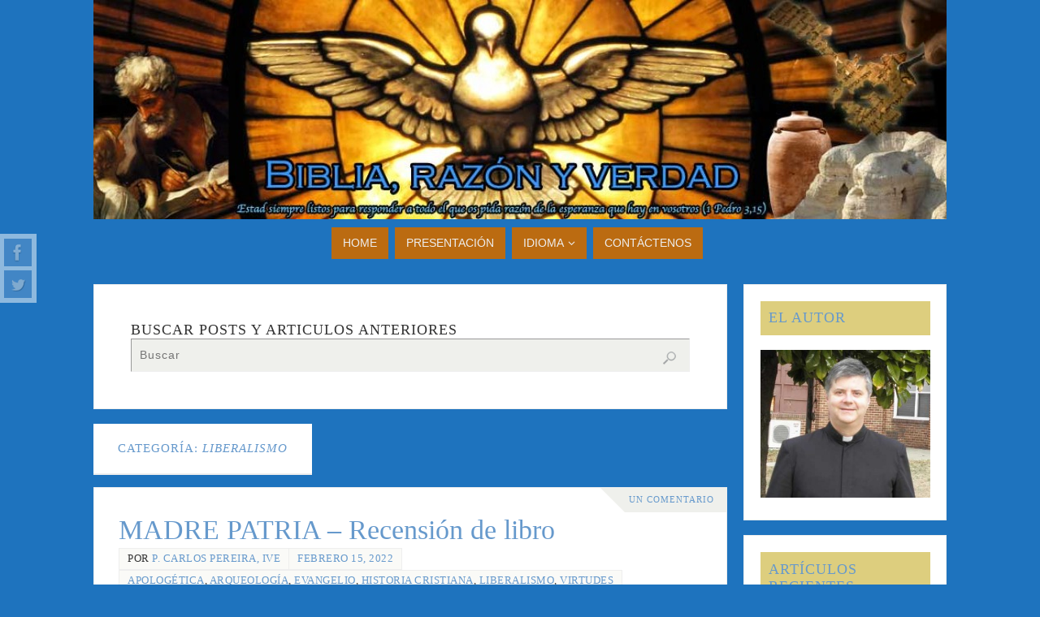

--- FILE ---
content_type: text/html; charset=UTF-8
request_url: https://biblia.vozcatolica.com/category/liberalismo/
body_size: 35737
content:
<!DOCTYPE html>
<html lang="es-ES">
<head>
<meta name="viewport" content="width=device-width, user-scalable=no, initial-scale=1.0, minimum-scale=1.0, maximum-scale=1.0">
<meta http-equiv="Content-Type" content="text/html; charset=UTF-8" />
<link rel="profile" href="https://gmpg.org/xfn/11" />
<link rel="pingback" href="https://biblia.vozcatolica.com/xmlrpc.php" />
<meta name='robots' content='index, follow, max-image-preview:large, max-snippet:-1, max-video-preview:-1' />

	<!-- This site is optimized with the Yoast SEO plugin v26.7 - https://yoast.com/wordpress/plugins/seo/ -->
	<title>liberalismo Archives - Biblia, razón y verdad</title>
	<link rel="canonical" href="https://biblia.vozcatolica.com/category/liberalismo/" />
	<link rel="next" href="https://biblia.vozcatolica.com/category/liberalismo/page/2/" />
	<meta property="og:locale" content="es_ES" />
	<meta property="og:type" content="article" />
	<meta property="og:title" content="liberalismo Archives - Biblia, razón y verdad" />
	<meta property="og:url" content="https://biblia.vozcatolica.com/category/liberalismo/" />
	<meta property="og:site_name" content="Biblia, razón y verdad" />
	<script type="application/ld+json" class="yoast-schema-graph">{"@context":"https://schema.org","@graph":[{"@type":"CollectionPage","@id":"https://biblia.vozcatolica.com/category/liberalismo/","url":"https://biblia.vozcatolica.com/category/liberalismo/","name":"liberalismo Archives - Biblia, razón y verdad","isPartOf":{"@id":"https://biblia.vozcatolica.com/#website"},"primaryImageOfPage":{"@id":"https://biblia.vozcatolica.com/category/liberalismo/#primaryimage"},"image":{"@id":"https://biblia.vozcatolica.com/category/liberalismo/#primaryimage"},"thumbnailUrl":"https://biblia.vozcatolica.com/wp-content/uploads/2022/02/Madre-Patria.jpg","breadcrumb":{"@id":"https://biblia.vozcatolica.com/category/liberalismo/#breadcrumb"},"inLanguage":"es-ES"},{"@type":"ImageObject","inLanguage":"es-ES","@id":"https://biblia.vozcatolica.com/category/liberalismo/#primaryimage","url":"https://biblia.vozcatolica.com/wp-content/uploads/2022/02/Madre-Patria.jpg","contentUrl":"https://biblia.vozcatolica.com/wp-content/uploads/2022/02/Madre-Patria.jpg","width":1691,"height":2560,"caption":"Madre Patria, de Marcelo Gullo Omodeo"},{"@type":"BreadcrumbList","@id":"https://biblia.vozcatolica.com/category/liberalismo/#breadcrumb","itemListElement":[{"@type":"ListItem","position":1,"name":"Portada","item":"https://biblia.vozcatolica.com/"},{"@type":"ListItem","position":2,"name":"liberalismo"}]},{"@type":"WebSite","@id":"https://biblia.vozcatolica.com/#website","url":"https://biblia.vozcatolica.com/","name":"Biblia, razón y verdad","description":"Estad siempre listos para responder a todo el que os pida razón de la esperanza que hay en vosotros (1 Pedro 3,15)","potentialAction":[{"@type":"SearchAction","target":{"@type":"EntryPoint","urlTemplate":"https://biblia.vozcatolica.com/?s={search_term_string}"},"query-input":{"@type":"PropertyValueSpecification","valueRequired":true,"valueName":"search_term_string"}}],"inLanguage":"es-ES"}]}</script>
	<!-- / Yoast SEO plugin. -->


<link rel='dns-prefetch' href='//secure.gravatar.com' />
<link rel='dns-prefetch' href='//stats.wp.com' />
<link rel='dns-prefetch' href='//v0.wordpress.com' />
<link rel='dns-prefetch' href='//jetpack.wordpress.com' />
<link rel='dns-prefetch' href='//s0.wp.com' />
<link rel='dns-prefetch' href='//public-api.wordpress.com' />
<link rel='dns-prefetch' href='//0.gravatar.com' />
<link rel='dns-prefetch' href='//1.gravatar.com' />
<link rel='dns-prefetch' href='//2.gravatar.com' />
<link rel="alternate" type="application/rss+xml" title="Biblia, razón y verdad &raquo; Feed" href="https://biblia.vozcatolica.com/feed/" />
<link rel="alternate" type="application/rss+xml" title="Biblia, razón y verdad &raquo; RSS de los comentarios" href="https://biblia.vozcatolica.com/comments/feed/" />
<link rel="alternate" type="application/rss+xml" title="Biblia, razón y verdad &raquo; liberalismo RSS de la categoría" href="https://biblia.vozcatolica.com/category/liberalismo/feed/" />
<style id='wp-img-auto-sizes-contain-inline-css' type='text/css'>
img:is([sizes=auto i],[sizes^="auto," i]){contain-intrinsic-size:3000px 1500px}
/*# sourceURL=wp-img-auto-sizes-contain-inline-css */
</style>

<link rel='stylesheet' id='wordpress-language-css' href='https://biblia.vozcatolica.com/wp-content/plugins/wordpress-language/res/css/style.css?ver=1.2.1' type='text/css' media='all' />
<link rel='stylesheet' id='colorboxstyle-css' href='https://biblia.vozcatolica.com/wp-content/plugins/link-library/colorbox/colorbox.css?ver=6.9' type='text/css' media='all' />
<style id='wp-emoji-styles-inline-css' type='text/css'>

	img.wp-smiley, img.emoji {
		display: inline !important;
		border: none !important;
		box-shadow: none !important;
		height: 1em !important;
		width: 1em !important;
		margin: 0 0.07em !important;
		vertical-align: -0.1em !important;
		background: none !important;
		padding: 0 !important;
	}
/*# sourceURL=wp-emoji-styles-inline-css */
</style>
<link rel='stylesheet' id='wp-block-library-css' href='https://biblia.vozcatolica.com/wp-includes/css/dist/block-library/style.min.css?ver=6.9' type='text/css' media='all' />
<style id='wp-block-heading-inline-css' type='text/css'>
h1:where(.wp-block-heading).has-background,h2:where(.wp-block-heading).has-background,h3:where(.wp-block-heading).has-background,h4:where(.wp-block-heading).has-background,h5:where(.wp-block-heading).has-background,h6:where(.wp-block-heading).has-background{padding:1.25em 2.375em}h1.has-text-align-left[style*=writing-mode]:where([style*=vertical-lr]),h1.has-text-align-right[style*=writing-mode]:where([style*=vertical-rl]),h2.has-text-align-left[style*=writing-mode]:where([style*=vertical-lr]),h2.has-text-align-right[style*=writing-mode]:where([style*=vertical-rl]),h3.has-text-align-left[style*=writing-mode]:where([style*=vertical-lr]),h3.has-text-align-right[style*=writing-mode]:where([style*=vertical-rl]),h4.has-text-align-left[style*=writing-mode]:where([style*=vertical-lr]),h4.has-text-align-right[style*=writing-mode]:where([style*=vertical-rl]),h5.has-text-align-left[style*=writing-mode]:where([style*=vertical-lr]),h5.has-text-align-right[style*=writing-mode]:where([style*=vertical-rl]),h6.has-text-align-left[style*=writing-mode]:where([style*=vertical-lr]),h6.has-text-align-right[style*=writing-mode]:where([style*=vertical-rl]){rotate:180deg}
/*# sourceURL=https://biblia.vozcatolica.com/wp-includes/blocks/heading/style.min.css */
</style>
<style id='wp-block-image-inline-css' type='text/css'>
.wp-block-image>a,.wp-block-image>figure>a{display:inline-block}.wp-block-image img{box-sizing:border-box;height:auto;max-width:100%;vertical-align:bottom}@media not (prefers-reduced-motion){.wp-block-image img.hide{visibility:hidden}.wp-block-image img.show{animation:show-content-image .4s}}.wp-block-image[style*=border-radius] img,.wp-block-image[style*=border-radius]>a{border-radius:inherit}.wp-block-image.has-custom-border img{box-sizing:border-box}.wp-block-image.aligncenter{text-align:center}.wp-block-image.alignfull>a,.wp-block-image.alignwide>a{width:100%}.wp-block-image.alignfull img,.wp-block-image.alignwide img{height:auto;width:100%}.wp-block-image .aligncenter,.wp-block-image .alignleft,.wp-block-image .alignright,.wp-block-image.aligncenter,.wp-block-image.alignleft,.wp-block-image.alignright{display:table}.wp-block-image .aligncenter>figcaption,.wp-block-image .alignleft>figcaption,.wp-block-image .alignright>figcaption,.wp-block-image.aligncenter>figcaption,.wp-block-image.alignleft>figcaption,.wp-block-image.alignright>figcaption{caption-side:bottom;display:table-caption}.wp-block-image .alignleft{float:left;margin:.5em 1em .5em 0}.wp-block-image .alignright{float:right;margin:.5em 0 .5em 1em}.wp-block-image .aligncenter{margin-left:auto;margin-right:auto}.wp-block-image :where(figcaption){margin-bottom:1em;margin-top:.5em}.wp-block-image.is-style-circle-mask img{border-radius:9999px}@supports ((-webkit-mask-image:none) or (mask-image:none)) or (-webkit-mask-image:none){.wp-block-image.is-style-circle-mask img{border-radius:0;-webkit-mask-image:url('data:image/svg+xml;utf8,<svg viewBox="0 0 100 100" xmlns="http://www.w3.org/2000/svg"><circle cx="50" cy="50" r="50"/></svg>');mask-image:url('data:image/svg+xml;utf8,<svg viewBox="0 0 100 100" xmlns="http://www.w3.org/2000/svg"><circle cx="50" cy="50" r="50"/></svg>');mask-mode:alpha;-webkit-mask-position:center;mask-position:center;-webkit-mask-repeat:no-repeat;mask-repeat:no-repeat;-webkit-mask-size:contain;mask-size:contain}}:root :where(.wp-block-image.is-style-rounded img,.wp-block-image .is-style-rounded img){border-radius:9999px}.wp-block-image figure{margin:0}.wp-lightbox-container{display:flex;flex-direction:column;position:relative}.wp-lightbox-container img{cursor:zoom-in}.wp-lightbox-container img:hover+button{opacity:1}.wp-lightbox-container button{align-items:center;backdrop-filter:blur(16px) saturate(180%);background-color:#5a5a5a40;border:none;border-radius:4px;cursor:zoom-in;display:flex;height:20px;justify-content:center;opacity:0;padding:0;position:absolute;right:16px;text-align:center;top:16px;width:20px;z-index:100}@media not (prefers-reduced-motion){.wp-lightbox-container button{transition:opacity .2s ease}}.wp-lightbox-container button:focus-visible{outline:3px auto #5a5a5a40;outline:3px auto -webkit-focus-ring-color;outline-offset:3px}.wp-lightbox-container button:hover{cursor:pointer;opacity:1}.wp-lightbox-container button:focus{opacity:1}.wp-lightbox-container button:focus,.wp-lightbox-container button:hover,.wp-lightbox-container button:not(:hover):not(:active):not(.has-background){background-color:#5a5a5a40;border:none}.wp-lightbox-overlay{box-sizing:border-box;cursor:zoom-out;height:100vh;left:0;overflow:hidden;position:fixed;top:0;visibility:hidden;width:100%;z-index:100000}.wp-lightbox-overlay .close-button{align-items:center;cursor:pointer;display:flex;justify-content:center;min-height:40px;min-width:40px;padding:0;position:absolute;right:calc(env(safe-area-inset-right) + 16px);top:calc(env(safe-area-inset-top) + 16px);z-index:5000000}.wp-lightbox-overlay .close-button:focus,.wp-lightbox-overlay .close-button:hover,.wp-lightbox-overlay .close-button:not(:hover):not(:active):not(.has-background){background:none;border:none}.wp-lightbox-overlay .lightbox-image-container{height:var(--wp--lightbox-container-height);left:50%;overflow:hidden;position:absolute;top:50%;transform:translate(-50%,-50%);transform-origin:top left;width:var(--wp--lightbox-container-width);z-index:9999999999}.wp-lightbox-overlay .wp-block-image{align-items:center;box-sizing:border-box;display:flex;height:100%;justify-content:center;margin:0;position:relative;transform-origin:0 0;width:100%;z-index:3000000}.wp-lightbox-overlay .wp-block-image img{height:var(--wp--lightbox-image-height);min-height:var(--wp--lightbox-image-height);min-width:var(--wp--lightbox-image-width);width:var(--wp--lightbox-image-width)}.wp-lightbox-overlay .wp-block-image figcaption{display:none}.wp-lightbox-overlay button{background:none;border:none}.wp-lightbox-overlay .scrim{background-color:#fff;height:100%;opacity:.9;position:absolute;width:100%;z-index:2000000}.wp-lightbox-overlay.active{visibility:visible}@media not (prefers-reduced-motion){.wp-lightbox-overlay.active{animation:turn-on-visibility .25s both}.wp-lightbox-overlay.active img{animation:turn-on-visibility .35s both}.wp-lightbox-overlay.show-closing-animation:not(.active){animation:turn-off-visibility .35s both}.wp-lightbox-overlay.show-closing-animation:not(.active) img{animation:turn-off-visibility .25s both}.wp-lightbox-overlay.zoom.active{animation:none;opacity:1;visibility:visible}.wp-lightbox-overlay.zoom.active .lightbox-image-container{animation:lightbox-zoom-in .4s}.wp-lightbox-overlay.zoom.active .lightbox-image-container img{animation:none}.wp-lightbox-overlay.zoom.active .scrim{animation:turn-on-visibility .4s forwards}.wp-lightbox-overlay.zoom.show-closing-animation:not(.active){animation:none}.wp-lightbox-overlay.zoom.show-closing-animation:not(.active) .lightbox-image-container{animation:lightbox-zoom-out .4s}.wp-lightbox-overlay.zoom.show-closing-animation:not(.active) .lightbox-image-container img{animation:none}.wp-lightbox-overlay.zoom.show-closing-animation:not(.active) .scrim{animation:turn-off-visibility .4s forwards}}@keyframes show-content-image{0%{visibility:hidden}99%{visibility:hidden}to{visibility:visible}}@keyframes turn-on-visibility{0%{opacity:0}to{opacity:1}}@keyframes turn-off-visibility{0%{opacity:1;visibility:visible}99%{opacity:0;visibility:visible}to{opacity:0;visibility:hidden}}@keyframes lightbox-zoom-in{0%{transform:translate(calc((-100vw + var(--wp--lightbox-scrollbar-width))/2 + var(--wp--lightbox-initial-left-position)),calc(-50vh + var(--wp--lightbox-initial-top-position))) scale(var(--wp--lightbox-scale))}to{transform:translate(-50%,-50%) scale(1)}}@keyframes lightbox-zoom-out{0%{transform:translate(-50%,-50%) scale(1);visibility:visible}99%{visibility:visible}to{transform:translate(calc((-100vw + var(--wp--lightbox-scrollbar-width))/2 + var(--wp--lightbox-initial-left-position)),calc(-50vh + var(--wp--lightbox-initial-top-position))) scale(var(--wp--lightbox-scale));visibility:hidden}}
/*# sourceURL=https://biblia.vozcatolica.com/wp-includes/blocks/image/style.min.css */
</style>
<link rel='stylesheet' id='mediaelement-css' href='https://biblia.vozcatolica.com/wp-includes/js/mediaelement/mediaelementplayer-legacy.min.css?ver=4.2.17' type='text/css' media='all' />
<link rel='stylesheet' id='wp-mediaelement-css' href='https://biblia.vozcatolica.com/wp-includes/js/mediaelement/wp-mediaelement.min.css?ver=6.9' type='text/css' media='all' />
<style id='global-styles-inline-css' type='text/css'>
:root{--wp--preset--aspect-ratio--square: 1;--wp--preset--aspect-ratio--4-3: 4/3;--wp--preset--aspect-ratio--3-4: 3/4;--wp--preset--aspect-ratio--3-2: 3/2;--wp--preset--aspect-ratio--2-3: 2/3;--wp--preset--aspect-ratio--16-9: 16/9;--wp--preset--aspect-ratio--9-16: 9/16;--wp--preset--color--black: #000000;--wp--preset--color--cyan-bluish-gray: #abb8c3;--wp--preset--color--white: #ffffff;--wp--preset--color--pale-pink: #f78da7;--wp--preset--color--vivid-red: #cf2e2e;--wp--preset--color--luminous-vivid-orange: #ff6900;--wp--preset--color--luminous-vivid-amber: #fcb900;--wp--preset--color--light-green-cyan: #7bdcb5;--wp--preset--color--vivid-green-cyan: #00d084;--wp--preset--color--pale-cyan-blue: #8ed1fc;--wp--preset--color--vivid-cyan-blue: #0693e3;--wp--preset--color--vivid-purple: #9b51e0;--wp--preset--gradient--vivid-cyan-blue-to-vivid-purple: linear-gradient(135deg,rgb(6,147,227) 0%,rgb(155,81,224) 100%);--wp--preset--gradient--light-green-cyan-to-vivid-green-cyan: linear-gradient(135deg,rgb(122,220,180) 0%,rgb(0,208,130) 100%);--wp--preset--gradient--luminous-vivid-amber-to-luminous-vivid-orange: linear-gradient(135deg,rgb(252,185,0) 0%,rgb(255,105,0) 100%);--wp--preset--gradient--luminous-vivid-orange-to-vivid-red: linear-gradient(135deg,rgb(255,105,0) 0%,rgb(207,46,46) 100%);--wp--preset--gradient--very-light-gray-to-cyan-bluish-gray: linear-gradient(135deg,rgb(238,238,238) 0%,rgb(169,184,195) 100%);--wp--preset--gradient--cool-to-warm-spectrum: linear-gradient(135deg,rgb(74,234,220) 0%,rgb(151,120,209) 20%,rgb(207,42,186) 40%,rgb(238,44,130) 60%,rgb(251,105,98) 80%,rgb(254,248,76) 100%);--wp--preset--gradient--blush-light-purple: linear-gradient(135deg,rgb(255,206,236) 0%,rgb(152,150,240) 100%);--wp--preset--gradient--blush-bordeaux: linear-gradient(135deg,rgb(254,205,165) 0%,rgb(254,45,45) 50%,rgb(107,0,62) 100%);--wp--preset--gradient--luminous-dusk: linear-gradient(135deg,rgb(255,203,112) 0%,rgb(199,81,192) 50%,rgb(65,88,208) 100%);--wp--preset--gradient--pale-ocean: linear-gradient(135deg,rgb(255,245,203) 0%,rgb(182,227,212) 50%,rgb(51,167,181) 100%);--wp--preset--gradient--electric-grass: linear-gradient(135deg,rgb(202,248,128) 0%,rgb(113,206,126) 100%);--wp--preset--gradient--midnight: linear-gradient(135deg,rgb(2,3,129) 0%,rgb(40,116,252) 100%);--wp--preset--font-size--small: 13px;--wp--preset--font-size--medium: 20px;--wp--preset--font-size--large: 36px;--wp--preset--font-size--x-large: 42px;--wp--preset--spacing--20: 0.44rem;--wp--preset--spacing--30: 0.67rem;--wp--preset--spacing--40: 1rem;--wp--preset--spacing--50: 1.5rem;--wp--preset--spacing--60: 2.25rem;--wp--preset--spacing--70: 3.38rem;--wp--preset--spacing--80: 5.06rem;--wp--preset--shadow--natural: 6px 6px 9px rgba(0, 0, 0, 0.2);--wp--preset--shadow--deep: 12px 12px 50px rgba(0, 0, 0, 0.4);--wp--preset--shadow--sharp: 6px 6px 0px rgba(0, 0, 0, 0.2);--wp--preset--shadow--outlined: 6px 6px 0px -3px rgb(255, 255, 255), 6px 6px rgb(0, 0, 0);--wp--preset--shadow--crisp: 6px 6px 0px rgb(0, 0, 0);}:where(.is-layout-flex){gap: 0.5em;}:where(.is-layout-grid){gap: 0.5em;}body .is-layout-flex{display: flex;}.is-layout-flex{flex-wrap: wrap;align-items: center;}.is-layout-flex > :is(*, div){margin: 0;}body .is-layout-grid{display: grid;}.is-layout-grid > :is(*, div){margin: 0;}:where(.wp-block-columns.is-layout-flex){gap: 2em;}:where(.wp-block-columns.is-layout-grid){gap: 2em;}:where(.wp-block-post-template.is-layout-flex){gap: 1.25em;}:where(.wp-block-post-template.is-layout-grid){gap: 1.25em;}.has-black-color{color: var(--wp--preset--color--black) !important;}.has-cyan-bluish-gray-color{color: var(--wp--preset--color--cyan-bluish-gray) !important;}.has-white-color{color: var(--wp--preset--color--white) !important;}.has-pale-pink-color{color: var(--wp--preset--color--pale-pink) !important;}.has-vivid-red-color{color: var(--wp--preset--color--vivid-red) !important;}.has-luminous-vivid-orange-color{color: var(--wp--preset--color--luminous-vivid-orange) !important;}.has-luminous-vivid-amber-color{color: var(--wp--preset--color--luminous-vivid-amber) !important;}.has-light-green-cyan-color{color: var(--wp--preset--color--light-green-cyan) !important;}.has-vivid-green-cyan-color{color: var(--wp--preset--color--vivid-green-cyan) !important;}.has-pale-cyan-blue-color{color: var(--wp--preset--color--pale-cyan-blue) !important;}.has-vivid-cyan-blue-color{color: var(--wp--preset--color--vivid-cyan-blue) !important;}.has-vivid-purple-color{color: var(--wp--preset--color--vivid-purple) !important;}.has-black-background-color{background-color: var(--wp--preset--color--black) !important;}.has-cyan-bluish-gray-background-color{background-color: var(--wp--preset--color--cyan-bluish-gray) !important;}.has-white-background-color{background-color: var(--wp--preset--color--white) !important;}.has-pale-pink-background-color{background-color: var(--wp--preset--color--pale-pink) !important;}.has-vivid-red-background-color{background-color: var(--wp--preset--color--vivid-red) !important;}.has-luminous-vivid-orange-background-color{background-color: var(--wp--preset--color--luminous-vivid-orange) !important;}.has-luminous-vivid-amber-background-color{background-color: var(--wp--preset--color--luminous-vivid-amber) !important;}.has-light-green-cyan-background-color{background-color: var(--wp--preset--color--light-green-cyan) !important;}.has-vivid-green-cyan-background-color{background-color: var(--wp--preset--color--vivid-green-cyan) !important;}.has-pale-cyan-blue-background-color{background-color: var(--wp--preset--color--pale-cyan-blue) !important;}.has-vivid-cyan-blue-background-color{background-color: var(--wp--preset--color--vivid-cyan-blue) !important;}.has-vivid-purple-background-color{background-color: var(--wp--preset--color--vivid-purple) !important;}.has-black-border-color{border-color: var(--wp--preset--color--black) !important;}.has-cyan-bluish-gray-border-color{border-color: var(--wp--preset--color--cyan-bluish-gray) !important;}.has-white-border-color{border-color: var(--wp--preset--color--white) !important;}.has-pale-pink-border-color{border-color: var(--wp--preset--color--pale-pink) !important;}.has-vivid-red-border-color{border-color: var(--wp--preset--color--vivid-red) !important;}.has-luminous-vivid-orange-border-color{border-color: var(--wp--preset--color--luminous-vivid-orange) !important;}.has-luminous-vivid-amber-border-color{border-color: var(--wp--preset--color--luminous-vivid-amber) !important;}.has-light-green-cyan-border-color{border-color: var(--wp--preset--color--light-green-cyan) !important;}.has-vivid-green-cyan-border-color{border-color: var(--wp--preset--color--vivid-green-cyan) !important;}.has-pale-cyan-blue-border-color{border-color: var(--wp--preset--color--pale-cyan-blue) !important;}.has-vivid-cyan-blue-border-color{border-color: var(--wp--preset--color--vivid-cyan-blue) !important;}.has-vivid-purple-border-color{border-color: var(--wp--preset--color--vivid-purple) !important;}.has-vivid-cyan-blue-to-vivid-purple-gradient-background{background: var(--wp--preset--gradient--vivid-cyan-blue-to-vivid-purple) !important;}.has-light-green-cyan-to-vivid-green-cyan-gradient-background{background: var(--wp--preset--gradient--light-green-cyan-to-vivid-green-cyan) !important;}.has-luminous-vivid-amber-to-luminous-vivid-orange-gradient-background{background: var(--wp--preset--gradient--luminous-vivid-amber-to-luminous-vivid-orange) !important;}.has-luminous-vivid-orange-to-vivid-red-gradient-background{background: var(--wp--preset--gradient--luminous-vivid-orange-to-vivid-red) !important;}.has-very-light-gray-to-cyan-bluish-gray-gradient-background{background: var(--wp--preset--gradient--very-light-gray-to-cyan-bluish-gray) !important;}.has-cool-to-warm-spectrum-gradient-background{background: var(--wp--preset--gradient--cool-to-warm-spectrum) !important;}.has-blush-light-purple-gradient-background{background: var(--wp--preset--gradient--blush-light-purple) !important;}.has-blush-bordeaux-gradient-background{background: var(--wp--preset--gradient--blush-bordeaux) !important;}.has-luminous-dusk-gradient-background{background: var(--wp--preset--gradient--luminous-dusk) !important;}.has-pale-ocean-gradient-background{background: var(--wp--preset--gradient--pale-ocean) !important;}.has-electric-grass-gradient-background{background: var(--wp--preset--gradient--electric-grass) !important;}.has-midnight-gradient-background{background: var(--wp--preset--gradient--midnight) !important;}.has-small-font-size{font-size: var(--wp--preset--font-size--small) !important;}.has-medium-font-size{font-size: var(--wp--preset--font-size--medium) !important;}.has-large-font-size{font-size: var(--wp--preset--font-size--large) !important;}.has-x-large-font-size{font-size: var(--wp--preset--font-size--x-large) !important;}
/*# sourceURL=global-styles-inline-css */
</style>

<style id='classic-theme-styles-inline-css' type='text/css'>
/*! This file is auto-generated */
.wp-block-button__link{color:#fff;background-color:#32373c;border-radius:9999px;box-shadow:none;text-decoration:none;padding:calc(.667em + 2px) calc(1.333em + 2px);font-size:1.125em}.wp-block-file__button{background:#32373c;color:#fff;text-decoration:none}
/*# sourceURL=/wp-includes/css/classic-themes.min.css */
</style>
<link rel='stylesheet' id='thumbs_rating_styles-css' href='https://biblia.vozcatolica.com/wp-content/plugins/link-library/upvote-downvote/css/style.css?ver=1.0.0' type='text/css' media='all' />
<link rel='stylesheet' id='parabola-fonts-css' href='https://biblia.vozcatolica.com/wp-content/themes/parabola/fonts/fontfaces.css?ver=2.4.2' type='text/css' media='all' />
<link rel='stylesheet' id='parabola-style-css' href='https://biblia.vozcatolica.com/wp-content/themes/parabola/style.css?ver=2.4.2' type='text/css' media='all' />
<style id='parabola-style-inline-css' type='text/css'>
#header, #main, .topmenu, #colophon, #footer2-inner { max-width: 1050px; } #container.one-column { } #container.two-columns-right #secondary { width:250px; float:right; } #container.two-columns-right #content { width:780px; float:left; } /*fallback*/ #container.two-columns-right #content { width:calc(100% - 270px); float:left; } #container.two-columns-left #primary { width:250px; float:left; } #container.two-columns-left #content { width:780px; float:right; } /*fallback*/ #container.two-columns-left #content { width:-moz-calc(100% - 270px); float:right; width:-webkit-calc(100% - 270px); width:calc(100% - 270px); } #container.three-columns-right .sidey { width:125px; float:left; } #container.three-columns-right #primary { margin-left:20px; margin-right:20px; } #container.three-columns-right #content { width:760px; float:left; } /*fallback*/ #container.three-columns-right #content { width:-moz-calc(100% - 290px); float:left; width:-webkit-calc(100% - 290px); width:calc(100% - 290px);} #container.three-columns-left .sidey { width:125px; float:left; } #container.three-columns-left #secondary {margin-left:20px; margin-right:20px; } #container.three-columns-left #content { width:760px; float:right;} /*fallback*/ #container.three-columns-left #content { width:-moz-calc(100% - 290px); float:right; width:-webkit-calc(100% - 290px); width:calc(100% - 290px); } #container.three-columns-sided .sidey { width:125px; float:left; } #container.three-columns-sided #secondary { float:right; } #container.three-columns-sided #content { width:760px; float:right; /*fallback*/ width:-moz-calc(100% - 290px); float:right; width:-webkit-calc(100% - 290px); float:right; width:calc(100% - 290px); float:right; margin: 0 145px 0 -1050px; } body { font-family: Georgia, "Times New Roman", Times, serif; } #content h1.entry-title a, #content h2.entry-title a, #content h1.entry-title , #content h2.entry-title, #frontpage .nivo-caption h3, .column-header-image, .column-header-noimage, .columnmore { font-family: "Book Antiqua", Palatino, serif; } .widget-title, .widget-title a { line-height: normal; font-family: "Book Antiqua", Palatino, serif; } .entry-content h1, .entry-content h2, .entry-content h3, .entry-content h4, .entry-content h5, .entry-content h6, h3#comments-title, #comments #reply-title { font-family: "Book Antiqua", Palatino, serif; } #site-title span a { font-family: "Book Antiqua", Palatino, serif; } #access ul li a, #access ul li a span { font-family: Helvetica, sans-serif; } body { color: #333333; background-color: #EFF0EC } a { color: #6699cc; } a:hover { color: #bb6b11; } #header-full { background-color: ; } #site-title span a { color:#59554E; } #site-description { color:#444444; } .socials a { background-color: #6699cc; } .socials .socials-hover { background-color: #bb6b11; } .breadcrumbs:before { border-color: transparent transparent transparent #333333; } #access a, #nav-toggle span { color: #EEEEEE; background-color: #bb6b11; } @media (max-width: 650px) { #access, #nav-toggle { background-color: #bb6b11; } } #access a:hover { color: #6699cc; background-color: #bb6b11; } #access > .menu > ul > li > a:after, #access > .menu > ul ul:after { border-color: transparent transparent #6699cc transparent; } #access ul li:hover a:after { border-bottom-color:#59554E;} #access ul li.current_page_item > a, #access ul li.current-menu-item > a, /*#access ul li.current_page_parent > a, #access ul li.current-menu-parent > a,*/ #access ul li.current_page_ancestor > a, #access ul li.current-menu-ancestor > a { color: #FFFFFF; background-color: #bb6b11; } #access ul li.current_page_item > a:hover, #access ul li.current-menu-item > a:hover, /*#access ul li.current_page_parent > a:hover, #access ul li.current-menu-parent > a:hover,*/ #access ul li.current_page_ancestor > a:hover, #access ul li.current-menu-ancestor > a:hover { color: #6699cc; } #access ul ul { box-shadow: 3px 3px 0 rgba(187,107,17,0.3); } .topmenu ul li a { color: #666666; } .topmenu ul li a:after { border-color: #6699cc transparent transparent transparent; } .topmenu ul li a:hover:after {border-top-color:#59554E} .topmenu ul li a:hover { color: #666666; background-color: ; } div.post, div.page, div.hentry, div.product, div[class^='post-'], #comments, .comments, .column-text, .column-image, #srights, #slefts, #front-text3, #front-text4, .page-title, .page-header, article.post, article.page, article.hentry, .contentsearch, #author-info, #nav-below, .yoyo > li, .woocommerce #mainwoo { background-color: #FFFFFF; } div.post, div.page, div.hentry, .sidey .widget-container, #comments, .commentlist .comment-body, article.post, article.page, article.hentry, #nav-below, .page-header, .yoyo > li, #front-text3, #front-text4 { border-color: #EEEEEE; } #author-info, #entry-author-info { border-color: #EFF0EC; } #entry-author-info #author-avatar, #author-info #author-avatar { border-color: #EEEEEE; } article.sticky:hover { border-color: rgba(89,85,78,.6); } .sidey .widget-container { color: #333333; background-color: #FFFFFF; } .sidey .widget-title { color: #6699cc; background-color: #ddce7e; } .sidey .widget-title:after { border-color: transparent transparent #6699cc; } .sidey .widget-container a { color: ; } .sidey .widget-container a:hover { color: ; } .entry-content h1, .entry-content h2, .entry-content h3, .entry-content h4, .entry-content h5, .entry-content h6 { color: #7497b4; } .entry-title, .entry-title a, .page-title { color: #6699cc; } .entry-title a:hover { color: #82a6c9; } #content h3.entry-format { color: #EEEEEE; background-color: #bb6b11; border-color: #bb6b11; } #content h3.entry-format { color: #EEEEEE; background-color: #bb6b11; border-color: #bb6b11; } .comments-link { background-color: #EFF0EC; } .comments-link:before { border-color: #EFF0EC transparent transparent; } #footer { color: #EEEEEE; background-color: ; } #footer2 { color: #EEEEEE; background-color: #59554E; border-color:rgba(255,255,255,.1); } #footer a { color: #bb6b11; } #footer a:hover { color: #6699cc; } #footer2 a { color: #bb6b11; } #footer2 a:hover { color: #6699cc; } #footer .widget-container { color: #fff; background-color: #59554E; } #footer .widget-title { color: #59554E; background-color: #ddce7e; } #footer .widget-title:after { border-color: transparent transparent #6699cc; } .footermenu ul li a:after { border-color: transparent transparent #6699cc transparent; } a.continue-reading-link { color:#EEEEEE !important; background:#bb6b11; border-color:#EEEEEE; } a.continue-reading-link:hover { background-color:#6699cc; } .button, #respond .form-submit input#submit { background-color: #EFF0EC; border-color: #EEEEEE; } .button:hover, #respond .form-submit input#submit:hover { border-color: #999; } .entry-content tr th, .entry-content thead th { color: #FFFFFF; background-color: #7497b4; } .entry-content fieldset, .entry-content tr td { border-color: #999; } hr { background-color: #999; } input[type="text"], input[type="password"], input[type="email"], textarea, select, input[type="color"],input[type="date"],input[type="datetime"],input[type="datetime-local"],input[type="month"],input[type="number"],input[type="range"], input[type="search"],input[type="tel"],input[type="time"],input[type="url"],input[type="week"] { background-color: #EFF0EC; border-color: #999 #EEEEEE #EEEEEE #999; color: #333333; } input[type="submit"], input[type="reset"] { color: #333333; background-color: #EFF0EC; border-color: #EEEEEE;} input[type="text"]:hover, input[type="password"]:hover, input[type="email"]:hover, textarea:hover, input[type="color"]:hover, input[type="date"]:hover, input[type="datetime"]:hover, input[type="datetime-local"]:hover, input[type="month"]:hover, input[type="number"]:hover, input[type="range"]:hover, input[type="search"]:hover, input[type="tel"]:hover, input[type="time"]:hover, input[type="url"]:hover, input[type="week"]:hover { background-color: rgb(239,240,236); background-color: rgba(239,240,236,0.4); } .entry-content code { border-color: #999; background-color: #EFF0EC; } .entry-content pre { background-color: #EFF0EC; } .entry-content blockquote { border-color: #6699cc; background-color: #EFF0EC; } abbr, acronym { border-color: #333333; } span.edit-link { color: #333333; background-color: #EEEEEE; border-color: #EFF0EC; } .meta-border .entry-meta span, .meta-border .entry-utility span.bl_posted { border-color: #EFF0EC; } .meta-accented .entry-meta span, .meta-accented .entry-utility span.bl_posted { background-color: #EEEEEE; border-color: #EFF0EC; } .comment-meta a { color: #BBBBBB; } .comment-author { background-color: #EFF0EC; } .comment-details:after { border-color: transparent transparent transparent #EFF0EC; } .comment:hover > div > .comment-author { background-color: #EEEEEE; } .comment:hover > div > .comment-author .comment-details:after { border-color: transparent transparent transparent #EEEEEE; } #respond .form-allowed-tags { color: #BBBBBB; } .comment .reply a { border-color: #EEEEEE; color: #333333;} .comment .reply a:hover { background-color: #EEEEEE } .nav-next a:hover, .nav-previous a:hover {background: #EFF0EC} .pagination .current { font-weight: bold; } .pagination span, .pagination a { background-color: #FFFFFF; } .pagination a:hover { background-color: #bb6b11;color:#6699cc} .page-link em {background-color: #bb6b11; color:#6699cc;} .page-link a em {color:#59554E;} .page-link a:hover em {background-color:#bb6b11;} #searchform input[type="text"] {color:#BBBBBB;} #toTop {border-color:transparent transparent #59554E;} #toTop:after {border-color:transparent transparent #FFFFFF;} #toTop:hover:after {border-bottom-color:#6699cc;} .caption-accented .wp-caption { background-color:rgb(102,153,204); background-color:rgba(102,153,204,0.8); color:#FFFFFF} .meta-themed .entry-meta span { color: #BBBBBB; background-color: #EFF0EC; border-color: #EEEEEE; } .meta-themed .entry-meta span:hover { background-color: #EEEEEE; } .meta-themed .entry-meta span a:hover { color: #333333; } .entry-content, .entry-summary, #front-text3, #front-text4 { text-align:Default ; } html { font-size:15px; line-height:1.7em; } #content h1.entry-title, #content h2.entry-title { font-size:34px ;} .widget-title, .widget-title a { font-size:18px ;} .entry-content h1 { font-size: 2.676em; } #frontpage h1 { font-size: 2.076em; } .entry-content h2 { font-size: 2.352em; } #frontpage h2 { font-size: 1.752em; } .entry-content h3 { font-size: 2.028em; } #frontpage h3 { font-size: 1.428em; } .entry-content h4 { font-size: 1.704em; } #frontpage h4 { font-size: 1.104em; } .entry-content h5 { font-size: 1.38em; } #frontpage h5 { font-size: 0.78em; } .entry-content h6 { font-size: 1.056em; } #frontpage h6 { font-size: 0.456em; } #site-title span a { font-size:38px ;} #access ul li a { font-size:14px ;} #access ul ul ul a {font-size:12px;} .nocomments, .nocomments2 {display:none;} #header-container > div:first-child { margin:40px 0 0 0px;} .entry-meta .footer-tags, .entry-utility .footer-tags { display:none; } .entry-content p, .entry-content ul, .entry-content ol, .entry-content dd, .entry-content pre, .entry-content hr, .commentlist p { margin-bottom: 1.0em; } .topmenu ul li a:after, #access > .menu > ul > li > a:after, #access > .menu > ul ul:after, .widget-title:after, .footermenu ul li a:after { display: none; } #header-widget-area { width: 33%; } #branding { height:270px; } @media (max-width: 800px) { #content h1.entry-title, #content h2.entry-title { font-size:32.3px ; } #site-title span a { font-size:34.2px;} } @media (max-width: 650px) { #content h1.entry-title, #content h2.entry-title {font-size:30.6px ;} #site-title span a { font-size:30.4px;} } @media (max-width: 480px) { #site-title span a { font-size:22.8px;} } 
/* Parabola Custom CSS */
/*# sourceURL=parabola-style-inline-css */
</style>
<link rel='stylesheet' id='parabola-mobile-css' href='https://biblia.vozcatolica.com/wp-content/themes/parabola/styles/style-mobile.css?ver=2.4.2' type='text/css' media='all' />
<style id='jetpack_facebook_likebox-inline-css' type='text/css'>
.widget_facebook_likebox {
	overflow: hidden;
}

/*# sourceURL=https://biblia.vozcatolica.com/wp-content/plugins/jetpack/modules/widgets/facebook-likebox/style.css */
</style>
<link rel='stylesheet' id='jetpack-subscriptions-css' href='https://biblia.vozcatolica.com/wp-content/plugins/jetpack/_inc/build/subscriptions/subscriptions.min.css?ver=15.4' type='text/css' media='all' />
<link rel='stylesheet' id='sharedaddy-css' href='https://biblia.vozcatolica.com/wp-content/plugins/jetpack/modules/sharedaddy/sharing.css?ver=15.4' type='text/css' media='all' />
<link rel='stylesheet' id='social-logos-css' href='https://biblia.vozcatolica.com/wp-content/plugins/jetpack/_inc/social-logos/social-logos.min.css?ver=15.4' type='text/css' media='all' />
<script type="text/javascript" src="https://biblia.vozcatolica.com/wp-includes/js/jquery/jquery.min.js?ver=3.7.1" id="jquery-core-js"></script>
<script type="text/javascript" src="https://biblia.vozcatolica.com/wp-includes/js/jquery/jquery-migrate.min.js?ver=3.4.1" id="jquery-migrate-js"></script>
<script type="text/javascript" src="https://biblia.vozcatolica.com/wp-content/plugins/link-library/colorbox/jquery.colorbox-min.js?ver=1.3.9" id="colorbox-js"></script>
<script type="text/javascript" id="thumbs_rating_scripts-js-extra">
/* <![CDATA[ */
var thumbs_rating_ajax = {"ajax_url":"https://biblia.vozcatolica.com/wp-admin/admin-ajax.php","nonce":"839c94b5a6"};
//# sourceURL=thumbs_rating_scripts-js-extra
/* ]]> */
</script>
<script type="text/javascript" src="https://biblia.vozcatolica.com/wp-content/plugins/link-library/upvote-downvote/js/general.js?ver=4.0.1" id="thumbs_rating_scripts-js"></script>
<script type="text/javascript" id="parabola-frontend-js-extra">
/* <![CDATA[ */
var parabola_settings = {"masonry":"0","magazine":"0","mobile":"1","fitvids":"1"};
//# sourceURL=parabola-frontend-js-extra
/* ]]> */
</script>
<script type="text/javascript" src="https://biblia.vozcatolica.com/wp-content/themes/parabola/js/frontend.js?ver=2.4.2" id="parabola-frontend-js"></script>
<link rel="https://api.w.org/" href="https://biblia.vozcatolica.com/wp-json/" /><link rel="alternate" title="JSON" type="application/json" href="https://biblia.vozcatolica.com/wp-json/wp/v2/categories/138" /><link rel="EditURI" type="application/rsd+xml" title="RSD" href="https://biblia.vozcatolica.com/xmlrpc.php?rsd" />
<meta name="generator" content="WordPress 6.9" />
<style id='LinkLibraryStyle' type='text/css'>
.linktable {margin-top: 15px;} .linktable a {text-decoration:none} table.linklisttable { width:100%; border-width: 0px 0px 0px 0px; border-spacing: 5px; /* border-style: outset outset outset outset; border-color: gray gray gray gray; */ border-collapse: separate; } table.linklisttable th { border-width: 1px 1px 1px 1px; padding: 3px 3px 3px 3px; background-color: #f4f5f3; /* border-style: none none none none; border-color: gray gray gray gray; -moz-border-radius: 3px 3px 3px 3px; */ } table.linklisttable td { border-width: 1px 1px 1px 1px; padding: 3px 3px 3px 3px; background-color: #dee1d8; /* border-style: dotted dotted dotted dotted; border-color: gray gray gray gray; -moz-border-radius: 3px 3px 3px 3px; */ } .linklistcatname{ font-family: arial; font-size: 16px; font-weight: bold; border: 0; padding-bottom: 10px; padding-top: 10px; } .linklistcatnamedesc{ font-family: arial; font-size: 12px; font-weight: normal; border: 0; padding-bottom: 10px; padding-top: 10px; } .linklistcolumnheader{ font-weight: bold; } div.rsscontent{color: #333333; font-family: "Helvetica Neue",Arial,Helvetica,sans-serif;font-size: 11px;line-height: 1.25em; vertical-align: baseline;letter-spacing: normal;word-spacing: normal;font-weight: normal;font-style: normal;font-variant: normal;text-transform: none; text-decoration: none;text-align: left;text-indent: 0px;max-width:500px;} #ll_rss_results { border-style:solid;border-width:1px;margin-left:10px;margin-top:10px;padding-top:3px;background-color:#f4f5f3;} .rsstitle{font-weight:400;font-size:0.8em;color:#33352C;font-family:Georgia,"Times New Roman",Times,serif;} .rsstitle a{color:#33352C} #ll_rss_results img { max-width: 400px; /* Adjust this value according to your content area size*/ height: auto; } .rsselements {float: right;} .highlight_word {background-color: #FFFF00} .previouspage {float:left;margin-top:10px;font-weight:bold} .nextpage {float: right;margin-top:10px;font-weight:bold} .resulttitle {padding-top:10px;} .catdropdown { width: 300px; } #llsearch {padding-top:10px;} .lladdlink { margin-top: 16px; } .lladdlink #lladdlinktitle { font-weight: bold; } .lladdlink table { margin-top: 5px; margin-bottom: 8px; border: 0; border-spacing: 0; border-collapse: collapse; } .lladdlink table td { border: 0; height: 30px; } .lladdlink table th { border: 0; text-align: left; font-weight: normal; width: 400px; } .lladdlink input[type="text"] { width: 300px; } .lladdlink select { width: 300px; } .llmessage { margin: 8px; border: 1px solid #ddd; background-color: #ff0; } .pageselector { margin-top: 20px; text-align: center; } .selectedpage { margin: 0px 4px 0px 4px; border: 1px solid #000; padding: 7px; background-color: #f4f5f3; } .unselectedpage { margin: 0px 4px 0px 4px; border: 1px solid #000; padding: 7px; background-color: #dee1d8; } .previousnextactive { margin: 0px 4px 0px 4px; border: 1px solid #000; padding: 7px; background-color: #dee1d8; } .previousnextinactive { margin: 0px 4px 0px 4px; border: 1px solid #000; padding: 7px; background-color: #dddddd; color: #cccccc; }</style>
	<style>img#wpstats{display:none}</style>
		<style type="text/css" id="custom-background-css">
body.custom-background { background-color: #1e73be; }
</style>
	<!--[if lt IE 9]>
<script>
document.createElement('header');
document.createElement('nav');
document.createElement('section');
document.createElement('article');
document.createElement('aside');
document.createElement('footer');
</script>
<![endif]-->
<link rel='stylesheet' id='jetpack-swiper-library-css' href='https://biblia.vozcatolica.com/wp-content/plugins/jetpack/_inc/blocks/swiper.css?ver=15.4' type='text/css' media='all' />
<link rel='stylesheet' id='jetpack-carousel-css' href='https://biblia.vozcatolica.com/wp-content/plugins/jetpack/modules/carousel/jetpack-carousel.css?ver=15.4' type='text/css' media='all' />
</head>
<body class="archive category category-liberalismo category-138 custom-background wp-theme-parabola parabola-image-three caption-light meta-light parabola_notriangles parabola-menu-center">

<div id="toTop"> </div>
<div id="wrapper" class="hfeed">

<div class="socials" id="slefts">
			<a  target="_blank"  rel="nofollow" href="https://www.facebook.com/pages/Biblia-raz%C3%B3n-y-Verdad/773041436060597?skip_nax_wizard=true"
			class="socialicons social-Facebook" title="Facebook">
				<img alt="Facebook" src="https://biblia.vozcatolica.com/wp-content/themes/parabola/images/socials/Facebook.png" />
			</a>
			<a  rel="nofollow" href="https://twitter.com/Verbo_Encarnado"
			class="socialicons social-Twitter" title="Twitter">
				<img alt="Twitter" src="https://biblia.vozcatolica.com/wp-content/themes/parabola/images/socials/Twitter.png" />
			</a></div>
<div id="header-full">

<header id="header">


		<div id="masthead">

			<div id="branding" role="banner" >

				<img id="bg_image" alt="Biblia, razón y verdad" title="Biblia, razón y verdad" src="https://biblia.vozcatolica.com/wp-content/uploads/2013/12/cropped-banner2.jpg"  /><div id="header-container">
<a href="https://biblia.vozcatolica.com/" id="linky"></a></div>								<div style="clear:both;"></div>

			</div><!-- #branding -->
			<a id="nav-toggle"><span>&nbsp;</span></a>
			
			<nav id="access" class="jssafe" role="navigation">

					<div class="skip-link screen-reader-text"><a href="#content" title="Ir al contenido">Ir al contenido</a></div>
	<div class="menu"><ul id="prime_nav" class="menu"><li id="menu-item-27" class="menu-item menu-item-type-post_type menu-item-object-page menu-item-27"><a href="http://biblia.verboencarnado.net"><span>Home</span></a></li>
<li id="menu-item-28" class="menu-item menu-item-type-post_type menu-item-object-page menu-item-28"><a href="https://biblia.vozcatolica.com/presentacion/"><span>Presentación</span></a></li>
<li id="menu-item-40" class="menu-item menu-item-type-post_type menu-item-object-page menu-item-has-children menu-item-40"><a target="_blank" href="http://bibbia.verboencarnado.net/#new_tab"><span>Idioma</span></a>
<ul class="sub-menu">
	<li id="menu-item-44" class="menu-item menu-item-type-post_type menu-item-object-page menu-item-44"><a target="_blank" href="http://bibbia.verboencarnado.net/#new_tab"><span>Italiano</span></a></li>
</ul>
</li>
<li id="menu-item-97" class="menu-item menu-item-type-post_type menu-item-object-page menu-item-97"><a href="https://biblia.vozcatolica.com/italiano/"><span>Contáctenos</span></a></li>
</ul></div>
			</nav><!-- #access -->

		</div><!-- #masthead -->

	<div style="clear:both;height:1px;width:1px;"> </div>

</header><!-- #header -->
</div><!-- #header-full -->
<div id="main">
	<div  id="forbottom" >
		
		<div style="clear:both;"> </div>

		
		<section id="container" class="two-columns-right">
			<div id="content" role="main">
					<ul class="yoyo">
			<li id="search-6" class="widget-container widget_search"><h3 class="widget-title">BUSCAR POSTS Y ARTICULOS ANTERIORES</h3>
<form role="search" method="get" class="searchform" action="https://biblia.vozcatolica.com/">
	<label>
		<span class="screen-reader-text">Buscar:</span>
		<input type="search" class="s" placeholder="Buscar" value="" name="s" />
	</label>
	<button type="submit" class="searchsubmit"><span class="screen-reader-text">Buscar</span></button>
</form>
</li>		</ul>
				
			
				<header class="page-header">
					<h1 class="page-title">Categoría: <span>liberalismo</span></h1>									</header>

				<div class="content-masonry">
								
					
	<article id="post-2046" class="post-2046 post type-post status-publish format-standard has-post-thumbnail hentry category-apologetica category-arqueologia-2 category-evangelio category-historia-cristiana category-liberalismo category-virtudes tag-autenticidad tag-biblia-razon-verdad tag-fe-y-razon tag-historicidad tag-instituto-verbo-encarnado tag-tradicion">
				<div class="comments-link"><a href="https://biblia.vozcatolica.com/2022/02/15/madre-patria-recension-de-libro/#comments">Un comentario</a></div>		<header class="entry-header">			
			<h2 class="entry-title">
				<a href="https://biblia.vozcatolica.com/2022/02/15/madre-patria-recension-de-libro/" title="Enlaces permanentes a MADRE PATRIA &#8211; Recensión de libro" rel="bookmark">MADRE PATRIA &#8211; Recensión de libro</a>
			</h2>
						<div class="entry-meta">
				&nbsp; <span class="author vcard" >Por  <a class="url fn n" rel="author" href="https://biblia.vozcatolica.com/author/biblia/" title="Lee todas las entradas de P. Carlos Pereira, IVE">P. Carlos Pereira, IVE</a></span> <span><time class="onDate date published" datetime="2022-02-15T13:21:00+02:00"> <a href="https://biblia.vozcatolica.com/2022/02/15/madre-patria-recension-de-libro/" rel="bookmark">febrero 15, 2022</a> </time></span><time class="updated"  datetime="2022-02-15T13:21:00+02:00">febrero 15, 2022</time> <span class="bl_categ"> <a href="https://biblia.vozcatolica.com/category/apologetica/" rel="tag">Apologética</a>, <a href="https://biblia.vozcatolica.com/category/arqueologia-2/" rel="tag">Arqueología</a>, <a href="https://biblia.vozcatolica.com/category/evangelio/" rel="tag">Evangelio</a>, <a href="https://biblia.vozcatolica.com/category/historia-cristiana/" rel="tag">historia cristiana</a>, <a href="https://biblia.vozcatolica.com/category/liberalismo/" rel="tag">liberalismo</a>, <a href="https://biblia.vozcatolica.com/category/virtudes/" rel="tag">virtudes</a> </span>  			</div><!-- .entry-meta -->
			
		
		</header><!-- .entry-header -->
			  
						
												<div class="entry-summary">
						<a href="https://biblia.vozcatolica.com/2022/02/15/madre-patria-recension-de-libro/" title="MADRE PATRIA - Recensión de libro"><img width="99" height="150" src="https://biblia.vozcatolica.com/wp-content/uploads/2022/02/Madre-Patria-99x150.jpg" class="alignleft post_thumbnail wp-post-image" alt="" decoding="async" srcset="https://biblia.vozcatolica.com/wp-content/uploads/2022/02/Madre-Patria-99x150.jpg 99w, https://biblia.vozcatolica.com/wp-content/uploads/2022/02/Madre-Patria-198x300.jpg 198w, https://biblia.vozcatolica.com/wp-content/uploads/2022/02/Madre-Patria-676x1024.jpg 676w, https://biblia.vozcatolica.com/wp-content/uploads/2022/02/Madre-Patria-768x1163.jpg 768w, https://biblia.vozcatolica.com/wp-content/uploads/2022/02/Madre-Patria-1015x1536.jpg 1015w, https://biblia.vozcatolica.com/wp-content/uploads/2022/02/Madre-Patria-1353x2048.jpg 1353w, https://biblia.vozcatolica.com/wp-content/uploads/2022/02/Madre-Patria.jpg 1691w" sizes="(max-width: 99px) 100vw, 99px" data-attachment-id="2049" data-permalink="https://biblia.vozcatolica.com/2022/02/15/madre-patria-recension-de-libro/madre-patria/" data-orig-file="https://biblia.vozcatolica.com/wp-content/uploads/2022/02/Madre-Patria.jpg" data-orig-size="1691,2560" data-comments-opened="1" data-image-meta="{&quot;aperture&quot;:&quot;0&quot;,&quot;credit&quot;:&quot;&quot;,&quot;camera&quot;:&quot;&quot;,&quot;caption&quot;:&quot;&quot;,&quot;created_timestamp&quot;:&quot;0&quot;,&quot;copyright&quot;:&quot;&quot;,&quot;focal_length&quot;:&quot;0&quot;,&quot;iso&quot;:&quot;0&quot;,&quot;shutter_speed&quot;:&quot;0&quot;,&quot;title&quot;:&quot;&quot;,&quot;orientation&quot;:&quot;0&quot;}" data-image-title="Madre Patria" data-image-description="" data-image-caption="&lt;p&gt;Madre Patria, de Marcelo Gullo Omodeo&lt;/p&gt;
" data-medium-file="https://biblia.vozcatolica.com/wp-content/uploads/2022/02/Madre-Patria-198x300.jpg" data-large-file="https://biblia.vozcatolica.com/wp-content/uploads/2022/02/Madre-Patria-676x1024.jpg" /></a>						<p>La llamada «leyenda negra de la conquista española de América» es “el primer ingrediente del imperialismo anglosajón para derrotar a España y dominar Hispanoamérica” <a class="continue-reading-link" href="https://biblia.vozcatolica.com/2022/02/15/madre-patria-recension-de-libro/">Continuar leyendo</a></p>
<div class="sharedaddy sd-sharing-enabled"><div class="robots-nocontent sd-block sd-social sd-social-icon-text sd-sharing"><h3 class="sd-title">Comparte esto:</h3><div class="sd-content"><ul><li class="share-twitter"><a rel="nofollow noopener noreferrer"
				data-shared="sharing-twitter-2046"
				class="share-twitter sd-button share-icon"
				href="https://biblia.vozcatolica.com/2022/02/15/madre-patria-recension-de-libro/?share=twitter"
				target="_blank"
				aria-labelledby="sharing-twitter-2046"
				>
				<span id="sharing-twitter-2046" hidden>Haz clic para compartir en X (Se abre en una ventana nueva)</span>
				<span>X</span>
			</a></li><li class="share-facebook"><a rel="nofollow noopener noreferrer"
				data-shared="sharing-facebook-2046"
				class="share-facebook sd-button share-icon"
				href="https://biblia.vozcatolica.com/2022/02/15/madre-patria-recension-de-libro/?share=facebook"
				target="_blank"
				aria-labelledby="sharing-facebook-2046"
				>
				<span id="sharing-facebook-2046" hidden>Haz clic para compartir en Facebook (Se abre en una ventana nueva)</span>
				<span>Facebook</span>
			</a></li><li class="share-linkedin"><a rel="nofollow noopener noreferrer"
				data-shared="sharing-linkedin-2046"
				class="share-linkedin sd-button share-icon"
				href="https://biblia.vozcatolica.com/2022/02/15/madre-patria-recension-de-libro/?share=linkedin"
				target="_blank"
				aria-labelledby="sharing-linkedin-2046"
				>
				<span id="sharing-linkedin-2046" hidden>Haz clic para compartir en LinkedIn (Se abre en una ventana nueva)</span>
				<span>LinkedIn</span>
			</a></li><li><a href="#" class="sharing-anchor sd-button share-more"><span>Más</span></a></li><li class="share-end"></li></ul><div class="sharing-hidden"><div class="inner" style="display: none;"><ul><li class="share-tumblr"><a rel="nofollow noopener noreferrer"
				data-shared="sharing-tumblr-2046"
				class="share-tumblr sd-button share-icon"
				href="https://biblia.vozcatolica.com/2022/02/15/madre-patria-recension-de-libro/?share=tumblr"
				target="_blank"
				aria-labelledby="sharing-tumblr-2046"
				>
				<span id="sharing-tumblr-2046" hidden>Haz clic para compartir en Tumblr (Se abre en una ventana nueva)</span>
				<span>Tumblr</span>
			</a></li><li class="share-pocket"><a rel="nofollow noopener noreferrer"
				data-shared="sharing-pocket-2046"
				class="share-pocket sd-button share-icon"
				href="https://biblia.vozcatolica.com/2022/02/15/madre-patria-recension-de-libro/?share=pocket"
				target="_blank"
				aria-labelledby="sharing-pocket-2046"
				>
				<span id="sharing-pocket-2046" hidden>Haz clic para compartir en Pocket (Se abre en una ventana nueva)</span>
				<span>Pocket</span>
			</a></li><li class="share-email"><a rel="nofollow noopener noreferrer" data-shared="sharing-email-2046" class="share-email sd-button share-icon" href="/cdn-cgi/l/email-protection#[base64]" target="_blank" aria-labelledby="sharing-email-2046" data-email-share-error-title="¿Tienes un correo electrónico configurado?" data-email-share-error-text="Si tienes problemas al compartir por correo electrónico, es posible que sea porque no tengas un correo electrónico configurado en tu navegador. Puede que tengas que crear un nuevo correo electrónico tú mismo." data-email-share-nonce="b87b9e22db" data-email-share-track-url="https://biblia.vozcatolica.com/2022/02/15/madre-patria-recension-de-libro/?share=email">
				<span id="sharing-email-2046" hidden>Haz clic para enviar un enlace por correo electrónico a un amigo (Se abre en una ventana nueva)</span>
				<span>Correo electrónico</span>
			</a></li><li class="share-print"><a rel="nofollow noopener noreferrer"
				data-shared="sharing-print-2046"
				class="share-print sd-button share-icon"
				href="https://biblia.vozcatolica.com/2022/02/15/madre-patria-recension-de-libro/?share=print"
				target="_blank"
				aria-labelledby="sharing-print-2046"
				>
				<span id="sharing-print-2046" hidden>Haz clic para imprimir (Se abre en una ventana nueva)</span>
				<span>Imprimir</span>
			</a></li><li class="share-pinterest"><a rel="nofollow noopener noreferrer"
				data-shared="sharing-pinterest-2046"
				class="share-pinterest sd-button share-icon"
				href="https://biblia.vozcatolica.com/2022/02/15/madre-patria-recension-de-libro/?share=pinterest"
				target="_blank"
				aria-labelledby="sharing-pinterest-2046"
				>
				<span id="sharing-pinterest-2046" hidden>Haz clic para compartir en Pinterest (Se abre en una ventana nueva)</span>
				<span>Pinterest</span>
			</a></li><li class="share-end"></li></ul></div></div></div></div></div>						</div><!-- .entry-summary -->
									
		 	<footer class="entry-meta">
		<div class="footer-tags"><span class="bl_tagg">Etiquetado</span> &nbsp;&nbsp;<a href="https://biblia.vozcatolica.com/tag/autenticidad/" rel="tag">autenticidad</a>, <a href="https://biblia.vozcatolica.com/tag/biblia-razon-verdad/" rel="tag">biblia razon verdad</a>, <a href="https://biblia.vozcatolica.com/tag/fe-y-razon/" rel="tag">fe y razón</a>, <a href="https://biblia.vozcatolica.com/tag/historicidad/" rel="tag">historicidad</a>, <a href="https://biblia.vozcatolica.com/tag/instituto-verbo-encarnado/" rel="tag">instituto verbo encarnado</a>, <a href="https://biblia.vozcatolica.com/tag/tradicion/" rel="tag">tradición</a> </div>
     	</footer><!-- #entry-meta -->

	</article><!-- #post-2046 -->
	
	

				
					
	<article id="post-1943" class="post-1943 post type-post status-publish format-standard has-post-thumbnail hentry category-apologetica category-ateismo category-evolucionismo-genesis category-ley-natural category-liberalismo category-relativismo category-virtudes tag-estudiar-el-libro-del-genesis tag-evolucionismo tag-genesis tag-historicidad tag-instituto-del-verbo-encarnado tag-origenes tag-padre-carlos-pereira tag-totalitarismo">
				<div class="comments-link"><a href="https://biblia.vozcatolica.com/2022/01/06/el-totalitarismo-y-las-cinco-etapas-de-deshumanizacion/#respond">No hay comentarios</a></div>		<header class="entry-header">			
			<h2 class="entry-title">
				<a href="https://biblia.vozcatolica.com/2022/01/06/el-totalitarismo-y-las-cinco-etapas-de-deshumanizacion/" title="Enlaces permanentes a El totalitarismo y las cinco etapas de deshumanización" rel="bookmark">El totalitarismo y las cinco etapas de deshumanización</a>
			</h2>
						<div class="entry-meta">
				&nbsp; <span class="author vcard" >Por  <a class="url fn n" rel="author" href="https://biblia.vozcatolica.com/author/biblia/" title="Lee todas las entradas de P. Carlos Pereira, IVE">P. Carlos Pereira, IVE</a></span> <span><time class="onDate date published" datetime="2022-01-06T15:51:37+02:00"> <a href="https://biblia.vozcatolica.com/2022/01/06/el-totalitarismo-y-las-cinco-etapas-de-deshumanizacion/" rel="bookmark">enero 6, 2022</a> </time></span><time class="updated"  datetime="2022-01-06T15:51:37+02:00">enero 6, 2022</time> <span class="bl_categ"> <a href="https://biblia.vozcatolica.com/category/apologetica/" rel="tag">Apologética</a>, <a href="https://biblia.vozcatolica.com/category/ateismo/" rel="tag">ateísmo</a>, <a href="https://biblia.vozcatolica.com/category/genesis/evolucionismo-genesis/" rel="tag">Evolucionismo</a>, <a href="https://biblia.vozcatolica.com/category/ley-natural/" rel="tag">ley natural</a>, <a href="https://biblia.vozcatolica.com/category/liberalismo/" rel="tag">liberalismo</a>, <a href="https://biblia.vozcatolica.com/category/relativismo/" rel="tag">relativismo</a>, <a href="https://biblia.vozcatolica.com/category/virtudes/" rel="tag">virtudes</a> </span>  			</div><!-- .entry-meta -->
			
		
		</header><!-- .entry-header -->
			  
						
												<div class="entry-summary">
						<a href="https://biblia.vozcatolica.com/2022/01/06/el-totalitarismo-y-las-cinco-etapas-de-deshumanizacion/" title="El totalitarismo y las cinco etapas de deshumanización"><img width="200" height="150" src="https://biblia.vozcatolica.com/wp-content/uploads/2022/01/us_vs_them-200x150.jpg" class="alignleft post_thumbnail wp-post-image" alt="" decoding="async" srcset="https://biblia.vozcatolica.com/wp-content/uploads/2022/01/us_vs_them-200x150.jpg 200w, https://biblia.vozcatolica.com/wp-content/uploads/2022/01/us_vs_them-300x225.jpg 300w, https://biblia.vozcatolica.com/wp-content/uploads/2022/01/us_vs_them-150x113.jpg 150w, https://biblia.vozcatolica.com/wp-content/uploads/2022/01/us_vs_them.jpg 600w" sizes="(max-width: 200px) 100vw, 200px" data-attachment-id="1946" data-permalink="https://biblia.vozcatolica.com/2022/01/06/el-totalitarismo-y-las-cinco-etapas-de-deshumanizacion/us_vs_them/" data-orig-file="https://biblia.vozcatolica.com/wp-content/uploads/2022/01/us_vs_them.jpg" data-orig-size="600,450" data-comments-opened="1" data-image-meta="{&quot;aperture&quot;:&quot;0&quot;,&quot;credit&quot;:&quot;&quot;,&quot;camera&quot;:&quot;&quot;,&quot;caption&quot;:&quot;&quot;,&quot;created_timestamp&quot;:&quot;0&quot;,&quot;copyright&quot;:&quot;&quot;,&quot;focal_length&quot;:&quot;0&quot;,&quot;iso&quot;:&quot;0&quot;,&quot;shutter_speed&quot;:&quot;0&quot;,&quot;title&quot;:&quot;&quot;,&quot;orientation&quot;:&quot;0&quot;}" data-image-title="us_vs_them" data-image-description="" data-image-caption="" data-medium-file="https://biblia.vozcatolica.com/wp-content/uploads/2022/01/us_vs_them-300x225.jpg" data-large-file="https://biblia.vozcatolica.com/wp-content/uploads/2022/01/us_vs_them.jpg" /></a>						<p>El totalitarismo y las cinco etapas de deshumanización [1] Por Christiaan W. J. M. Alting von Geusau La siguiente es una traducción en español, &#8220;libre y no producida ni revisada por el autor&#8221;, del original aparecido en: browstone.org , cuyo título original es: Totalitarianism and the Five Stages of Dehumanization (link: https://brownstone.org/articles/totalitarianism-and-the-five-stages-of-dehumanization/). La publicamos con permiso y con las aclaración antedicha según expresa indicación del autor. Buena lectura. &#8212;&#8212;&#8212;&#8212;&#8212;&#8212;&#8212;- La obra seminal de Hannah Arendt Los orígenes del totalitarismo (1948) es una lectura aleccionadora en el mundo que vemos desarrollarse a nuestro alrededor en el año 2021. En efecto, nos … <a class="continue-reading-link" href="https://biblia.vozcatolica.com/2022/01/06/el-totalitarismo-y-las-cinco-etapas-de-deshumanizacion/">Continuar leyendo</a></p>
<div class="sharedaddy sd-sharing-enabled"><div class="robots-nocontent sd-block sd-social sd-social-icon-text sd-sharing"><h3 class="sd-title">Comparte esto:</h3><div class="sd-content"><ul><li class="share-twitter"><a rel="nofollow noopener noreferrer"
				data-shared="sharing-twitter-1943"
				class="share-twitter sd-button share-icon"
				href="https://biblia.vozcatolica.com/2022/01/06/el-totalitarismo-y-las-cinco-etapas-de-deshumanizacion/?share=twitter"
				target="_blank"
				aria-labelledby="sharing-twitter-1943"
				>
				<span id="sharing-twitter-1943" hidden>Haz clic para compartir en X (Se abre en una ventana nueva)</span>
				<span>X</span>
			</a></li><li class="share-facebook"><a rel="nofollow noopener noreferrer"
				data-shared="sharing-facebook-1943"
				class="share-facebook sd-button share-icon"
				href="https://biblia.vozcatolica.com/2022/01/06/el-totalitarismo-y-las-cinco-etapas-de-deshumanizacion/?share=facebook"
				target="_blank"
				aria-labelledby="sharing-facebook-1943"
				>
				<span id="sharing-facebook-1943" hidden>Haz clic para compartir en Facebook (Se abre en una ventana nueva)</span>
				<span>Facebook</span>
			</a></li><li class="share-linkedin"><a rel="nofollow noopener noreferrer"
				data-shared="sharing-linkedin-1943"
				class="share-linkedin sd-button share-icon"
				href="https://biblia.vozcatolica.com/2022/01/06/el-totalitarismo-y-las-cinco-etapas-de-deshumanizacion/?share=linkedin"
				target="_blank"
				aria-labelledby="sharing-linkedin-1943"
				>
				<span id="sharing-linkedin-1943" hidden>Haz clic para compartir en LinkedIn (Se abre en una ventana nueva)</span>
				<span>LinkedIn</span>
			</a></li><li><a href="#" class="sharing-anchor sd-button share-more"><span>Más</span></a></li><li class="share-end"></li></ul><div class="sharing-hidden"><div class="inner" style="display: none;"><ul><li class="share-tumblr"><a rel="nofollow noopener noreferrer"
				data-shared="sharing-tumblr-1943"
				class="share-tumblr sd-button share-icon"
				href="https://biblia.vozcatolica.com/2022/01/06/el-totalitarismo-y-las-cinco-etapas-de-deshumanizacion/?share=tumblr"
				target="_blank"
				aria-labelledby="sharing-tumblr-1943"
				>
				<span id="sharing-tumblr-1943" hidden>Haz clic para compartir en Tumblr (Se abre en una ventana nueva)</span>
				<span>Tumblr</span>
			</a></li><li class="share-pocket"><a rel="nofollow noopener noreferrer"
				data-shared="sharing-pocket-1943"
				class="share-pocket sd-button share-icon"
				href="https://biblia.vozcatolica.com/2022/01/06/el-totalitarismo-y-las-cinco-etapas-de-deshumanizacion/?share=pocket"
				target="_blank"
				aria-labelledby="sharing-pocket-1943"
				>
				<span id="sharing-pocket-1943" hidden>Haz clic para compartir en Pocket (Se abre en una ventana nueva)</span>
				<span>Pocket</span>
			</a></li><li class="share-email"><a rel="nofollow noopener noreferrer" data-shared="sharing-email-1943" class="share-email sd-button share-icon" href="/cdn-cgi/l/email-protection#[base64]" target="_blank" aria-labelledby="sharing-email-1943" data-email-share-error-title="¿Tienes un correo electrónico configurado?" data-email-share-error-text="Si tienes problemas al compartir por correo electrónico, es posible que sea porque no tengas un correo electrónico configurado en tu navegador. Puede que tengas que crear un nuevo correo electrónico tú mismo." data-email-share-nonce="dca5212751" data-email-share-track-url="https://biblia.vozcatolica.com/2022/01/06/el-totalitarismo-y-las-cinco-etapas-de-deshumanizacion/?share=email">
				<span id="sharing-email-1943" hidden>Haz clic para enviar un enlace por correo electrónico a un amigo (Se abre en una ventana nueva)</span>
				<span>Correo electrónico</span>
			</a></li><li class="share-print"><a rel="nofollow noopener noreferrer"
				data-shared="sharing-print-1943"
				class="share-print sd-button share-icon"
				href="https://biblia.vozcatolica.com/2022/01/06/el-totalitarismo-y-las-cinco-etapas-de-deshumanizacion/?share=print"
				target="_blank"
				aria-labelledby="sharing-print-1943"
				>
				<span id="sharing-print-1943" hidden>Haz clic para imprimir (Se abre en una ventana nueva)</span>
				<span>Imprimir</span>
			</a></li><li class="share-pinterest"><a rel="nofollow noopener noreferrer"
				data-shared="sharing-pinterest-1943"
				class="share-pinterest sd-button share-icon"
				href="https://biblia.vozcatolica.com/2022/01/06/el-totalitarismo-y-las-cinco-etapas-de-deshumanizacion/?share=pinterest"
				target="_blank"
				aria-labelledby="sharing-pinterest-1943"
				>
				<span id="sharing-pinterest-1943" hidden>Haz clic para compartir en Pinterest (Se abre en una ventana nueva)</span>
				<span>Pinterest</span>
			</a></li><li class="share-end"></li></ul></div></div></div></div></div>						</div><!-- .entry-summary -->
									
		 	<footer class="entry-meta">
		<div class="footer-tags"><span class="bl_tagg">Etiquetado</span> &nbsp;&nbsp;<a href="https://biblia.vozcatolica.com/tag/estudiar-el-libro-del-genesis/" rel="tag">estudiar el libro del genesis</a>, <a href="https://biblia.vozcatolica.com/tag/evolucionismo/" rel="tag">evolucionismo</a>, <a href="https://biblia.vozcatolica.com/tag/genesis/" rel="tag">Génesis</a>, <a href="https://biblia.vozcatolica.com/tag/historicidad/" rel="tag">historicidad</a>, <a href="https://biblia.vozcatolica.com/tag/instituto-del-verbo-encarnado/" rel="tag">instituto del verbo encarnado</a>, <a href="https://biblia.vozcatolica.com/tag/origenes/" rel="tag">orígenes</a>, <a href="https://biblia.vozcatolica.com/tag/padre-carlos-pereira/" rel="tag">padre carlos pereira</a>, <a href="https://biblia.vozcatolica.com/tag/totalitarismo/" rel="tag">totalitarismo</a> </div>
     	</footer><!-- #entry-meta -->

	</article><!-- #post-1943 -->
	
	

				
					
	<article id="post-1922" class="post-1922 post type-post status-publish format-standard has-post-thumbnail hentry category-antropologia category-apologetica category-benedicto-xvi category-evangelio category-juan-pablo-ii category-liberalismo category-santo-tomas-de-aquino category-virtudes tag-biblia-razon-verdad tag-fe-y-razon tag-origenes tag-santo-tomas-de-aquino">
				<div class="comments-link"><a href="https://biblia.vozcatolica.com/2021/12/13/raices-malas-frutos-buenos/#respond">No hay comentarios</a></div>		<header class="entry-header">			
			<h2 class="entry-title">
				<a href="https://biblia.vozcatolica.com/2021/12/13/raices-malas-frutos-buenos/" title="Enlaces permanentes a RAICES MALAS; ¿FRUTOS BUENOS?" rel="bookmark">RAICES MALAS; ¿FRUTOS BUENOS?</a>
			</h2>
						<div class="entry-meta">
				&nbsp; <span class="author vcard" >Por  <a class="url fn n" rel="author" href="https://biblia.vozcatolica.com/author/biblia/" title="Lee todas las entradas de P. Carlos Pereira, IVE">P. Carlos Pereira, IVE</a></span> <span><time class="onDate date published" datetime="2021-12-13T18:13:11+02:00"> <a href="https://biblia.vozcatolica.com/2021/12/13/raices-malas-frutos-buenos/" rel="bookmark">diciembre 13, 2021</a> </time></span><time class="updated"  datetime="2022-01-12T19:59:00+02:00">enero 12, 2022</time> <span class="bl_categ"> <a href="https://biblia.vozcatolica.com/category/antropologia/" rel="tag">Antropología</a>, <a href="https://biblia.vozcatolica.com/category/apologetica/" rel="tag">Apologética</a>, <a href="https://biblia.vozcatolica.com/category/benedicto-xvi/" rel="tag">Benedicto XVI</a>, <a href="https://biblia.vozcatolica.com/category/evangelio/" rel="tag">Evangelio</a>, <a href="https://biblia.vozcatolica.com/category/juan-pablo-ii/" rel="tag">Juan Pablo II</a>, <a href="https://biblia.vozcatolica.com/category/liberalismo/" rel="tag">liberalismo</a>, <a href="https://biblia.vozcatolica.com/category/santo-tomas-de-aquino/" rel="tag">Santo Tomás de Aquino</a>, <a href="https://biblia.vozcatolica.com/category/virtudes/" rel="tag">virtudes</a> </span>  			</div><!-- .entry-meta -->
			
		
		</header><!-- .entry-header -->
			  
						
												<div class="entry-summary">
						<a href="https://biblia.vozcatolica.com/2021/12/13/raices-malas-frutos-buenos/" title="RAICES MALAS; ¿FRUTOS BUENOS?"><img width="219" height="150" src="https://biblia.vozcatolica.com/wp-content/uploads/2021/12/arbol-y-fruto-2-1-219x150.jpg" class="alignleft post_thumbnail wp-post-image" alt="" decoding="async" srcset="https://biblia.vozcatolica.com/wp-content/uploads/2021/12/arbol-y-fruto-2-1-219x150.jpg 219w, https://biblia.vozcatolica.com/wp-content/uploads/2021/12/arbol-y-fruto-2-1-150x103.jpg 150w, https://biblia.vozcatolica.com/wp-content/uploads/2021/12/arbol-y-fruto-2-1.jpg 271w" sizes="(max-width: 219px) 100vw, 219px" data-attachment-id="1988" data-permalink="https://biblia.vozcatolica.com/2021/12/13/raices-malas-frutos-buenos/arbol-y-fruto-2-2/" data-orig-file="https://biblia.vozcatolica.com/wp-content/uploads/2021/12/arbol-y-fruto-2-1.jpg" data-orig-size="271,186" data-comments-opened="1" data-image-meta="{&quot;aperture&quot;:&quot;0&quot;,&quot;credit&quot;:&quot;&quot;,&quot;camera&quot;:&quot;&quot;,&quot;caption&quot;:&quot;&quot;,&quot;created_timestamp&quot;:&quot;0&quot;,&quot;copyright&quot;:&quot;&quot;,&quot;focal_length&quot;:&quot;0&quot;,&quot;iso&quot;:&quot;0&quot;,&quot;shutter_speed&quot;:&quot;0&quot;,&quot;title&quot;:&quot;&quot;,&quot;orientation&quot;:&quot;1&quot;}" data-image-title="arbol-y-fruto-2" data-image-description="" data-image-caption="" data-medium-file="https://biblia.vozcatolica.com/wp-content/uploads/2021/12/arbol-y-fruto-2-1.jpg" data-large-file="https://biblia.vozcatolica.com/wp-content/uploads/2021/12/arbol-y-fruto-2-1.jpg" /></a>						<p>RAICES MALAS; ¿FRUTOS BUENOS? El evangelio de Jesucristo posee muchas enseñanzas de carácter moral y religioso, pero también contiene muchas frases donde parece evocarse el sentido común de los hombres, llamando la atención sobre verdades que son o deberían ser obvias. Una de estas frases es la siguiente: “O tenéis por bueno el árbol y por bueno su fruto, o tenéis por podrido el árbol y por podrido su fruto; pues por el fruto se conoce el árbol” (Mt 12,33) (cfr. Lc 6, 43-44). Una verdad de Perogrullo, aparentemente, pero que Nuestro Señor ha querido consignar a la posteridad, tal … <a class="continue-reading-link" href="https://biblia.vozcatolica.com/2021/12/13/raices-malas-frutos-buenos/">Continuar leyendo</a></p>
<div class="sharedaddy sd-sharing-enabled"><div class="robots-nocontent sd-block sd-social sd-social-icon-text sd-sharing"><h3 class="sd-title">Comparte esto:</h3><div class="sd-content"><ul><li class="share-twitter"><a rel="nofollow noopener noreferrer"
				data-shared="sharing-twitter-1922"
				class="share-twitter sd-button share-icon"
				href="https://biblia.vozcatolica.com/2021/12/13/raices-malas-frutos-buenos/?share=twitter"
				target="_blank"
				aria-labelledby="sharing-twitter-1922"
				>
				<span id="sharing-twitter-1922" hidden>Haz clic para compartir en X (Se abre en una ventana nueva)</span>
				<span>X</span>
			</a></li><li class="share-facebook"><a rel="nofollow noopener noreferrer"
				data-shared="sharing-facebook-1922"
				class="share-facebook sd-button share-icon"
				href="https://biblia.vozcatolica.com/2021/12/13/raices-malas-frutos-buenos/?share=facebook"
				target="_blank"
				aria-labelledby="sharing-facebook-1922"
				>
				<span id="sharing-facebook-1922" hidden>Haz clic para compartir en Facebook (Se abre en una ventana nueva)</span>
				<span>Facebook</span>
			</a></li><li class="share-linkedin"><a rel="nofollow noopener noreferrer"
				data-shared="sharing-linkedin-1922"
				class="share-linkedin sd-button share-icon"
				href="https://biblia.vozcatolica.com/2021/12/13/raices-malas-frutos-buenos/?share=linkedin"
				target="_blank"
				aria-labelledby="sharing-linkedin-1922"
				>
				<span id="sharing-linkedin-1922" hidden>Haz clic para compartir en LinkedIn (Se abre en una ventana nueva)</span>
				<span>LinkedIn</span>
			</a></li><li><a href="#" class="sharing-anchor sd-button share-more"><span>Más</span></a></li><li class="share-end"></li></ul><div class="sharing-hidden"><div class="inner" style="display: none;"><ul><li class="share-tumblr"><a rel="nofollow noopener noreferrer"
				data-shared="sharing-tumblr-1922"
				class="share-tumblr sd-button share-icon"
				href="https://biblia.vozcatolica.com/2021/12/13/raices-malas-frutos-buenos/?share=tumblr"
				target="_blank"
				aria-labelledby="sharing-tumblr-1922"
				>
				<span id="sharing-tumblr-1922" hidden>Haz clic para compartir en Tumblr (Se abre en una ventana nueva)</span>
				<span>Tumblr</span>
			</a></li><li class="share-pocket"><a rel="nofollow noopener noreferrer"
				data-shared="sharing-pocket-1922"
				class="share-pocket sd-button share-icon"
				href="https://biblia.vozcatolica.com/2021/12/13/raices-malas-frutos-buenos/?share=pocket"
				target="_blank"
				aria-labelledby="sharing-pocket-1922"
				>
				<span id="sharing-pocket-1922" hidden>Haz clic para compartir en Pocket (Se abre en una ventana nueva)</span>
				<span>Pocket</span>
			</a></li><li class="share-email"><a rel="nofollow noopener noreferrer" data-shared="sharing-email-1922" class="share-email sd-button share-icon" href="/cdn-cgi/l/email-protection#[base64]" target="_blank" aria-labelledby="sharing-email-1922" data-email-share-error-title="¿Tienes un correo electrónico configurado?" data-email-share-error-text="Si tienes problemas al compartir por correo electrónico, es posible que sea porque no tengas un correo electrónico configurado en tu navegador. Puede que tengas que crear un nuevo correo electrónico tú mismo." data-email-share-nonce="38eb9dbaab" data-email-share-track-url="https://biblia.vozcatolica.com/2021/12/13/raices-malas-frutos-buenos/?share=email">
				<span id="sharing-email-1922" hidden>Haz clic para enviar un enlace por correo electrónico a un amigo (Se abre en una ventana nueva)</span>
				<span>Correo electrónico</span>
			</a></li><li class="share-print"><a rel="nofollow noopener noreferrer"
				data-shared="sharing-print-1922"
				class="share-print sd-button share-icon"
				href="https://biblia.vozcatolica.com/2021/12/13/raices-malas-frutos-buenos/?share=print"
				target="_blank"
				aria-labelledby="sharing-print-1922"
				>
				<span id="sharing-print-1922" hidden>Haz clic para imprimir (Se abre en una ventana nueva)</span>
				<span>Imprimir</span>
			</a></li><li class="share-pinterest"><a rel="nofollow noopener noreferrer"
				data-shared="sharing-pinterest-1922"
				class="share-pinterest sd-button share-icon"
				href="https://biblia.vozcatolica.com/2021/12/13/raices-malas-frutos-buenos/?share=pinterest"
				target="_blank"
				aria-labelledby="sharing-pinterest-1922"
				>
				<span id="sharing-pinterest-1922" hidden>Haz clic para compartir en Pinterest (Se abre en una ventana nueva)</span>
				<span>Pinterest</span>
			</a></li><li class="share-end"></li></ul></div></div></div></div></div>						</div><!-- .entry-summary -->
									
		 	<footer class="entry-meta">
		<div class="footer-tags"><span class="bl_tagg">Etiquetado</span> &nbsp;&nbsp;<a href="https://biblia.vozcatolica.com/tag/biblia-razon-verdad/" rel="tag">biblia razon verdad</a>, <a href="https://biblia.vozcatolica.com/tag/fe-y-razon/" rel="tag">fe y razón</a>, <a href="https://biblia.vozcatolica.com/tag/origenes/" rel="tag">orígenes</a>, <a href="https://biblia.vozcatolica.com/tag/santo-tomas-de-aquino/" rel="tag">Santo Tomás de Aquino</a> </div>
     	</footer><!-- #entry-meta -->

	</article><!-- #post-1922 -->
	
	

				
					
	<article id="post-1779" class="post-1779 post type-post status-publish format-standard has-post-thumbnail hentry category-apostasia-moderna category-espiritu-santo category-evangelio category-familia category-historia-cristiana category-juan-pablo-ii category-ley-natural category-liberalismo category-nuevo-testamento category-relativismo category-teologia-moral tag-blog-biblia tag-evangelios-autenticos tag-iglesia-catolica tag-matrimonio tag-matrimonio-en-el-evangelio">
				<div class="comments-link"><a href="https://biblia.vozcatolica.com/2021/05/12/la-iglesia-en-alemania-debe-ser-fiel-a-la-revelacion/#respond">No hay comentarios</a></div>		<header class="entry-header">			
			<h2 class="entry-title">
				<a href="https://biblia.vozcatolica.com/2021/05/12/la-iglesia-en-alemania-debe-ser-fiel-a-la-revelacion/" title="Enlaces permanentes a La Iglesia en Alemania debe ser fiel a la Revelación" rel="bookmark">La Iglesia en Alemania debe ser fiel a la Revelación</a>
			</h2>
						<div class="entry-meta">
				&nbsp; <span class="author vcard" >Por  <a class="url fn n" rel="author" href="https://biblia.vozcatolica.com/author/biblia/" title="Lee todas las entradas de P. Carlos Pereira, IVE">P. Carlos Pereira, IVE</a></span> <span><time class="onDate date published" datetime="2021-05-12T18:16:18+02:00"> <a href="https://biblia.vozcatolica.com/2021/05/12/la-iglesia-en-alemania-debe-ser-fiel-a-la-revelacion/" rel="bookmark">mayo 12, 2021</a> </time></span><time class="updated"  datetime="2021-05-12T18:19:11+02:00">mayo 12, 2021</time> <span class="bl_categ"> <a href="https://biblia.vozcatolica.com/category/apostasia-moderna/" rel="tag">Apostasía moderna</a>, <a href="https://biblia.vozcatolica.com/category/espiritu-santo/" rel="tag">Espíritu Santo</a>, <a href="https://biblia.vozcatolica.com/category/evangelio/" rel="tag">Evangelio</a>, <a href="https://biblia.vozcatolica.com/category/familia/" rel="tag">familia</a>, <a href="https://biblia.vozcatolica.com/category/historia-cristiana/" rel="tag">historia cristiana</a>, <a href="https://biblia.vozcatolica.com/category/juan-pablo-ii/" rel="tag">Juan Pablo II</a>, <a href="https://biblia.vozcatolica.com/category/ley-natural/" rel="tag">ley natural</a>, <a href="https://biblia.vozcatolica.com/category/liberalismo/" rel="tag">liberalismo</a>, <a href="https://biblia.vozcatolica.com/category/nuevo-testamento/" rel="tag">Nuevo Testamento</a>, <a href="https://biblia.vozcatolica.com/category/relativismo/" rel="tag">relativismo</a>, <a href="https://biblia.vozcatolica.com/category/teologia-moral/" rel="tag">Teología moral</a> </span>  			</div><!-- .entry-meta -->
			
		
		</header><!-- .entry-header -->
			  
						
												<div class="entry-summary">
						<a href="https://biblia.vozcatolica.com/2021/05/12/la-iglesia-en-alemania-debe-ser-fiel-a-la-revelacion/" title="La Iglesia en Alemania debe ser fiel a la Revelación"><img width="100" height="150" src="https://biblia.vozcatolica.com/wp-content/uploads/2021/05/Chiesa-in-Germania-2-100x150.jpg" class="alignleft post_thumbnail wp-post-image" alt="" decoding="async" loading="lazy" srcset="https://biblia.vozcatolica.com/wp-content/uploads/2021/05/Chiesa-in-Germania-2-100x150.jpg 100w, https://biblia.vozcatolica.com/wp-content/uploads/2021/05/Chiesa-in-Germania-2-200x300.jpg 200w, https://biblia.vozcatolica.com/wp-content/uploads/2021/05/Chiesa-in-Germania-2-683x1024.jpg 683w, https://biblia.vozcatolica.com/wp-content/uploads/2021/05/Chiesa-in-Germania-2-768x1152.jpg 768w, https://biblia.vozcatolica.com/wp-content/uploads/2021/05/Chiesa-in-Germania-2-1024x1536.jpg 1024w, https://biblia.vozcatolica.com/wp-content/uploads/2021/05/Chiesa-in-Germania-2.jpg 1200w" sizes="auto, (max-width: 100px) 100vw, 100px" data-attachment-id="1780" data-permalink="https://biblia.vozcatolica.com/2021/05/12/la-iglesia-en-alemania-debe-ser-fiel-a-la-revelacion/st-gereon-koeln-ostseite/" data-orig-file="https://biblia.vozcatolica.com/wp-content/uploads/2021/05/Chiesa-in-Germania-2.jpg" data-orig-size="1200,1800" data-comments-opened="1" data-image-meta="{&quot;aperture&quot;:&quot;0&quot;,&quot;credit&quot;:&quot;Raimond Spekking (raimond.spekking@gmail.com)&quot;,&quot;camera&quot;:&quot;&quot;,&quot;caption&quot;:&quot;St. Gereon Koeln - Ostseite&quot;,&quot;created_timestamp&quot;:&quot;0&quot;,&quot;copyright&quot;:&quot;The copyright is hold by the artist. This work is licensed under the terms of the GNU Free Documentation License, Version 1.2 or any later version published by the Free Software Foundation (http://www.gnu.org/copyleft/fdl.html)&quot;,&quot;focal_length&quot;:&quot;0&quot;,&quot;iso&quot;:&quot;0&quot;,&quot;shutter_speed&quot;:&quot;0&quot;,&quot;title&quot;:&quot;St. Gereon Koeln - Ostseite&quot;,&quot;orientation&quot;:&quot;0&quot;}" data-image-title="St. Gereon Koeln &amp;#8211; Ostseite" data-image-description="" data-image-caption="&lt;p&gt;St. Gereon Koeln &amp;#8211; Ostseite&lt;/p&gt;
" data-medium-file="https://biblia.vozcatolica.com/wp-content/uploads/2021/05/Chiesa-in-Germania-2-200x300.jpg" data-large-file="https://biblia.vozcatolica.com/wp-content/uploads/2021/05/Chiesa-in-Germania-2-683x1024.jpg" /></a>						<p>Biógrafo de San Juan Pablo II: La Iglesia en Alemania debe ser fiel a la Revelación Redacción ACI Prensa (Fuente) &#8211; Publicado el 10/5/ 2021 La Iglesia en Alemania está llamada a seguir la verdad revelada en vez del “espíritu de los tiempos”, afirma George Weigel, biógrafo del Papa San Juan Pablo II y experto académico católico, en respuesta a recientes declaraciones del presidente de la Conferencia Episcopal Alemana respecto al polémico “Camino sinodal”. Weigel conversó con CNA, agencia en inglés del Grupo ACI, sobre el “Camino sinodal” y las declaraciones de Mons. Georg Bätzing, Obispo de Limburgo. A continuación la … <a class="continue-reading-link" href="https://biblia.vozcatolica.com/2021/05/12/la-iglesia-en-alemania-debe-ser-fiel-a-la-revelacion/">Continuar leyendo</a></p>
<div class="sharedaddy sd-sharing-enabled"><div class="robots-nocontent sd-block sd-social sd-social-icon-text sd-sharing"><h3 class="sd-title">Comparte esto:</h3><div class="sd-content"><ul><li class="share-twitter"><a rel="nofollow noopener noreferrer"
				data-shared="sharing-twitter-1779"
				class="share-twitter sd-button share-icon"
				href="https://biblia.vozcatolica.com/2021/05/12/la-iglesia-en-alemania-debe-ser-fiel-a-la-revelacion/?share=twitter"
				target="_blank"
				aria-labelledby="sharing-twitter-1779"
				>
				<span id="sharing-twitter-1779" hidden>Haz clic para compartir en X (Se abre en una ventana nueva)</span>
				<span>X</span>
			</a></li><li class="share-facebook"><a rel="nofollow noopener noreferrer"
				data-shared="sharing-facebook-1779"
				class="share-facebook sd-button share-icon"
				href="https://biblia.vozcatolica.com/2021/05/12/la-iglesia-en-alemania-debe-ser-fiel-a-la-revelacion/?share=facebook"
				target="_blank"
				aria-labelledby="sharing-facebook-1779"
				>
				<span id="sharing-facebook-1779" hidden>Haz clic para compartir en Facebook (Se abre en una ventana nueva)</span>
				<span>Facebook</span>
			</a></li><li class="share-linkedin"><a rel="nofollow noopener noreferrer"
				data-shared="sharing-linkedin-1779"
				class="share-linkedin sd-button share-icon"
				href="https://biblia.vozcatolica.com/2021/05/12/la-iglesia-en-alemania-debe-ser-fiel-a-la-revelacion/?share=linkedin"
				target="_blank"
				aria-labelledby="sharing-linkedin-1779"
				>
				<span id="sharing-linkedin-1779" hidden>Haz clic para compartir en LinkedIn (Se abre en una ventana nueva)</span>
				<span>LinkedIn</span>
			</a></li><li><a href="#" class="sharing-anchor sd-button share-more"><span>Más</span></a></li><li class="share-end"></li></ul><div class="sharing-hidden"><div class="inner" style="display: none;"><ul><li class="share-tumblr"><a rel="nofollow noopener noreferrer"
				data-shared="sharing-tumblr-1779"
				class="share-tumblr sd-button share-icon"
				href="https://biblia.vozcatolica.com/2021/05/12/la-iglesia-en-alemania-debe-ser-fiel-a-la-revelacion/?share=tumblr"
				target="_blank"
				aria-labelledby="sharing-tumblr-1779"
				>
				<span id="sharing-tumblr-1779" hidden>Haz clic para compartir en Tumblr (Se abre en una ventana nueva)</span>
				<span>Tumblr</span>
			</a></li><li class="share-pocket"><a rel="nofollow noopener noreferrer"
				data-shared="sharing-pocket-1779"
				class="share-pocket sd-button share-icon"
				href="https://biblia.vozcatolica.com/2021/05/12/la-iglesia-en-alemania-debe-ser-fiel-a-la-revelacion/?share=pocket"
				target="_blank"
				aria-labelledby="sharing-pocket-1779"
				>
				<span id="sharing-pocket-1779" hidden>Haz clic para compartir en Pocket (Se abre en una ventana nueva)</span>
				<span>Pocket</span>
			</a></li><li class="share-email"><a rel="nofollow noopener noreferrer" data-shared="sharing-email-1779" class="share-email sd-button share-icon" href="/cdn-cgi/l/email-protection#[base64]" target="_blank" aria-labelledby="sharing-email-1779" data-email-share-error-title="¿Tienes un correo electrónico configurado?" data-email-share-error-text="Si tienes problemas al compartir por correo electrónico, es posible que sea porque no tengas un correo electrónico configurado en tu navegador. Puede que tengas que crear un nuevo correo electrónico tú mismo." data-email-share-nonce="db1c98f44a" data-email-share-track-url="https://biblia.vozcatolica.com/2021/05/12/la-iglesia-en-alemania-debe-ser-fiel-a-la-revelacion/?share=email">
				<span id="sharing-email-1779" hidden>Haz clic para enviar un enlace por correo electrónico a un amigo (Se abre en una ventana nueva)</span>
				<span>Correo electrónico</span>
			</a></li><li class="share-print"><a rel="nofollow noopener noreferrer"
				data-shared="sharing-print-1779"
				class="share-print sd-button share-icon"
				href="https://biblia.vozcatolica.com/2021/05/12/la-iglesia-en-alemania-debe-ser-fiel-a-la-revelacion/?share=print"
				target="_blank"
				aria-labelledby="sharing-print-1779"
				>
				<span id="sharing-print-1779" hidden>Haz clic para imprimir (Se abre en una ventana nueva)</span>
				<span>Imprimir</span>
			</a></li><li class="share-pinterest"><a rel="nofollow noopener noreferrer"
				data-shared="sharing-pinterest-1779"
				class="share-pinterest sd-button share-icon"
				href="https://biblia.vozcatolica.com/2021/05/12/la-iglesia-en-alemania-debe-ser-fiel-a-la-revelacion/?share=pinterest"
				target="_blank"
				aria-labelledby="sharing-pinterest-1779"
				>
				<span id="sharing-pinterest-1779" hidden>Haz clic para compartir en Pinterest (Se abre en una ventana nueva)</span>
				<span>Pinterest</span>
			</a></li><li class="share-end"></li></ul></div></div></div></div></div>						</div><!-- .entry-summary -->
									
		 	<footer class="entry-meta">
		<div class="footer-tags"><span class="bl_tagg">Etiquetado</span> &nbsp;&nbsp;<a href="https://biblia.vozcatolica.com/tag/blog-biblia/" rel="tag">blog biblia</a>, <a href="https://biblia.vozcatolica.com/tag/evangelios-autenticos/" rel="tag">evangelios auténticos</a>, <a href="https://biblia.vozcatolica.com/tag/iglesia-catolica/" rel="tag">iglesia católica</a>, <a href="https://biblia.vozcatolica.com/tag/matrimonio/" rel="tag">matrimonio</a>, <a href="https://biblia.vozcatolica.com/tag/matrimonio-en-el-evangelio/" rel="tag">matrimonio en el evangelio</a> </div>
     	</footer><!-- #entry-meta -->

	</article><!-- #post-1779 -->
	
	

				
					
	<article id="post-1367" class="post-1367 post type-post status-publish format-standard has-post-thumbnail hentry category-antiguo-testamento category-antropologia category-apologetica category-exegesis-biblica-2 category-idolatria category-ley-moises category-ley-moises-antiguo-testamento category-liberalismo category-nuevo-testamento category-padres-iglesia category-profetas category-relativismo category-santo-tomas-de-aquino category-teologia-moral tag-biblia-razon-verdad tag-blog-biblia tag-exegesis-y-vaciamiento-de-la-escritura tag-idolatria tag-origenes tag-sagrada-escritura tag-santo-tomas-de-aquino">
				<div class="comments-link"><a href="https://biblia.vozcatolica.com/2019/11/25/idolatria-y-sus-formas-existe-idolatria-en-una-simulacion-por-ejemplo/#comments">Un comentario</a></div>		<header class="entry-header">			
			<h2 class="entry-title">
				<a href="https://biblia.vozcatolica.com/2019/11/25/idolatria-y-sus-formas-existe-idolatria-en-una-simulacion-por-ejemplo/" title="Enlaces permanentes a Idolatría y sus formas: ¿Existe idolatría en una simulación, por ejemplo?" rel="bookmark">Idolatría y sus formas: ¿Existe idolatría en una simulación, por ejemplo?</a>
			</h2>
						<div class="entry-meta">
				&nbsp; <span class="author vcard" >Por  <a class="url fn n" rel="author" href="https://biblia.vozcatolica.com/author/biblia/" title="Lee todas las entradas de P. Carlos Pereira, IVE">P. Carlos Pereira, IVE</a></span> <span><time class="onDate date published" datetime="2019-11-25T21:05:39+02:00"> <a href="https://biblia.vozcatolica.com/2019/11/25/idolatria-y-sus-formas-existe-idolatria-en-una-simulacion-por-ejemplo/" rel="bookmark">noviembre 25, 2019</a> </time></span><time class="updated"  datetime="2022-01-14T13:10:24+02:00">enero 14, 2022</time> <span class="bl_categ"> <a href="https://biblia.vozcatolica.com/category/antiguo-testamento/" rel="tag">Antiguo Testamento</a>, <a href="https://biblia.vozcatolica.com/category/antropologia/" rel="tag">Antropología</a>, <a href="https://biblia.vozcatolica.com/category/apologetica/" rel="tag">Apologética</a>, <a href="https://biblia.vozcatolica.com/category/exegesis-biblica-2/" rel="tag">Exégesis bíblica</a>, <a href="https://biblia.vozcatolica.com/category/idolatria/" rel="tag">idolatría</a>, <a href="https://biblia.vozcatolica.com/category/ley-moises/" rel="tag">Ley Moisés</a>, <a href="https://biblia.vozcatolica.com/category/antiguo-testamento/ley-moises-antiguo-testamento/" rel="tag">Ley Moisés</a>, <a href="https://biblia.vozcatolica.com/category/liberalismo/" rel="tag">liberalismo</a>, <a href="https://biblia.vozcatolica.com/category/nuevo-testamento/" rel="tag">Nuevo Testamento</a>, <a href="https://biblia.vozcatolica.com/category/padres-iglesia/" rel="tag">Padres iglesia</a>, <a href="https://biblia.vozcatolica.com/category/antiguo-testamento/profetas/" rel="tag">Profetas</a>, <a href="https://biblia.vozcatolica.com/category/relativismo/" rel="tag">relativismo</a>, <a href="https://biblia.vozcatolica.com/category/santo-tomas-de-aquino/" rel="tag">Santo Tomás de Aquino</a>, <a href="https://biblia.vozcatolica.com/category/teologia-moral/" rel="tag">Teología moral</a> </span>  			</div><!-- .entry-meta -->
			
		
		</header><!-- .entry-header -->
			  
						
												<div class="entry-summary">
						<a href="https://biblia.vozcatolica.com/2019/11/25/idolatria-y-sus-formas-existe-idolatria-en-una-simulacion-por-ejemplo/" title="Idolatría y sus formas: ¿Existe idolatría en una simulación, por ejemplo?"><img width="250" height="141" src="https://biblia.vozcatolica.com/wp-content/uploads/2019/11/Adoracion-becerro-oro-250x141.jpg" class="alignleft post_thumbnail wp-post-image" alt="" decoding="async" loading="lazy" srcset="https://biblia.vozcatolica.com/wp-content/uploads/2019/11/Adoracion-becerro-oro-250x141.jpg 250w, https://biblia.vozcatolica.com/wp-content/uploads/2019/11/Adoracion-becerro-oro-300x169.jpg 300w, https://biblia.vozcatolica.com/wp-content/uploads/2019/11/Adoracion-becerro-oro-150x84.jpg 150w, https://biblia.vozcatolica.com/wp-content/uploads/2019/11/Adoracion-becerro-oro.jpg 320w" sizes="auto, (max-width: 250px) 100vw, 250px" data-attachment-id="2007" data-permalink="https://biblia.vozcatolica.com/2019/11/25/idolatria-y-sus-formas-existe-idolatria-en-una-simulacion-por-ejemplo/adoracion-becerro-oro-2/" data-orig-file="https://biblia.vozcatolica.com/wp-content/uploads/2019/11/Adoracion-becerro-oro.jpg" data-orig-size="320,180" data-comments-opened="1" data-image-meta="{&quot;aperture&quot;:&quot;0&quot;,&quot;credit&quot;:&quot;274138777000101&quot;,&quot;camera&quot;:&quot;&quot;,&quot;caption&quot;:&quot;&quot;,&quot;created_timestamp&quot;:&quot;0&quot;,&quot;copyright&quot;:&quot;&quot;,&quot;focal_length&quot;:&quot;0&quot;,&quot;iso&quot;:&quot;0&quot;,&quot;shutter_speed&quot;:&quot;0&quot;,&quot;title&quot;:&quot;&quot;,&quot;orientation&quot;:&quot;0&quot;}" data-image-title="Adoración becerro oro" data-image-description="" data-image-caption="" data-medium-file="https://biblia.vozcatolica.com/wp-content/uploads/2019/11/Adoracion-becerro-oro-300x169.jpg" data-large-file="https://biblia.vozcatolica.com/wp-content/uploads/2019/11/Adoracion-becerro-oro.jpg" /></a>						<p>La idolatría es la adoración y culto de los ídolos,  imágenes o representaciones de falsos dioses. Tiene formas diversas; hasta la simulación es idolatría. Hay idolatría formal (con intención explícita) o material (si el acto es tal, independientemente de la intención).  <a class="continue-reading-link" href="https://biblia.vozcatolica.com/2019/11/25/idolatria-y-sus-formas-existe-idolatria-en-una-simulacion-por-ejemplo/">Continuar leyendo</a></p>
<div class="sharedaddy sd-sharing-enabled"><div class="robots-nocontent sd-block sd-social sd-social-icon-text sd-sharing"><h3 class="sd-title">Comparte esto:</h3><div class="sd-content"><ul><li class="share-twitter"><a rel="nofollow noopener noreferrer"
				data-shared="sharing-twitter-1367"
				class="share-twitter sd-button share-icon"
				href="https://biblia.vozcatolica.com/2019/11/25/idolatria-y-sus-formas-existe-idolatria-en-una-simulacion-por-ejemplo/?share=twitter"
				target="_blank"
				aria-labelledby="sharing-twitter-1367"
				>
				<span id="sharing-twitter-1367" hidden>Haz clic para compartir en X (Se abre en una ventana nueva)</span>
				<span>X</span>
			</a></li><li class="share-facebook"><a rel="nofollow noopener noreferrer"
				data-shared="sharing-facebook-1367"
				class="share-facebook sd-button share-icon"
				href="https://biblia.vozcatolica.com/2019/11/25/idolatria-y-sus-formas-existe-idolatria-en-una-simulacion-por-ejemplo/?share=facebook"
				target="_blank"
				aria-labelledby="sharing-facebook-1367"
				>
				<span id="sharing-facebook-1367" hidden>Haz clic para compartir en Facebook (Se abre en una ventana nueva)</span>
				<span>Facebook</span>
			</a></li><li class="share-linkedin"><a rel="nofollow noopener noreferrer"
				data-shared="sharing-linkedin-1367"
				class="share-linkedin sd-button share-icon"
				href="https://biblia.vozcatolica.com/2019/11/25/idolatria-y-sus-formas-existe-idolatria-en-una-simulacion-por-ejemplo/?share=linkedin"
				target="_blank"
				aria-labelledby="sharing-linkedin-1367"
				>
				<span id="sharing-linkedin-1367" hidden>Haz clic para compartir en LinkedIn (Se abre en una ventana nueva)</span>
				<span>LinkedIn</span>
			</a></li><li><a href="#" class="sharing-anchor sd-button share-more"><span>Más</span></a></li><li class="share-end"></li></ul><div class="sharing-hidden"><div class="inner" style="display: none;"><ul><li class="share-tumblr"><a rel="nofollow noopener noreferrer"
				data-shared="sharing-tumblr-1367"
				class="share-tumblr sd-button share-icon"
				href="https://biblia.vozcatolica.com/2019/11/25/idolatria-y-sus-formas-existe-idolatria-en-una-simulacion-por-ejemplo/?share=tumblr"
				target="_blank"
				aria-labelledby="sharing-tumblr-1367"
				>
				<span id="sharing-tumblr-1367" hidden>Haz clic para compartir en Tumblr (Se abre en una ventana nueva)</span>
				<span>Tumblr</span>
			</a></li><li class="share-pocket"><a rel="nofollow noopener noreferrer"
				data-shared="sharing-pocket-1367"
				class="share-pocket sd-button share-icon"
				href="https://biblia.vozcatolica.com/2019/11/25/idolatria-y-sus-formas-existe-idolatria-en-una-simulacion-por-ejemplo/?share=pocket"
				target="_blank"
				aria-labelledby="sharing-pocket-1367"
				>
				<span id="sharing-pocket-1367" hidden>Haz clic para compartir en Pocket (Se abre en una ventana nueva)</span>
				<span>Pocket</span>
			</a></li><li class="share-email"><a rel="nofollow noopener noreferrer" data-shared="sharing-email-1367" class="share-email sd-button share-icon" href="/cdn-cgi/l/email-protection#[base64]" target="_blank" aria-labelledby="sharing-email-1367" data-email-share-error-title="¿Tienes un correo electrónico configurado?" data-email-share-error-text="Si tienes problemas al compartir por correo electrónico, es posible que sea porque no tengas un correo electrónico configurado en tu navegador. Puede que tengas que crear un nuevo correo electrónico tú mismo." data-email-share-nonce="7f9de128d3" data-email-share-track-url="https://biblia.vozcatolica.com/2019/11/25/idolatria-y-sus-formas-existe-idolatria-en-una-simulacion-por-ejemplo/?share=email">
				<span id="sharing-email-1367" hidden>Haz clic para enviar un enlace por correo electrónico a un amigo (Se abre en una ventana nueva)</span>
				<span>Correo electrónico</span>
			</a></li><li class="share-print"><a rel="nofollow noopener noreferrer"
				data-shared="sharing-print-1367"
				class="share-print sd-button share-icon"
				href="https://biblia.vozcatolica.com/2019/11/25/idolatria-y-sus-formas-existe-idolatria-en-una-simulacion-por-ejemplo/?share=print"
				target="_blank"
				aria-labelledby="sharing-print-1367"
				>
				<span id="sharing-print-1367" hidden>Haz clic para imprimir (Se abre en una ventana nueva)</span>
				<span>Imprimir</span>
			</a></li><li class="share-pinterest"><a rel="nofollow noopener noreferrer"
				data-shared="sharing-pinterest-1367"
				class="share-pinterest sd-button share-icon"
				href="https://biblia.vozcatolica.com/2019/11/25/idolatria-y-sus-formas-existe-idolatria-en-una-simulacion-por-ejemplo/?share=pinterest"
				target="_blank"
				aria-labelledby="sharing-pinterest-1367"
				>
				<span id="sharing-pinterest-1367" hidden>Haz clic para compartir en Pinterest (Se abre en una ventana nueva)</span>
				<span>Pinterest</span>
			</a></li><li class="share-end"></li></ul></div></div></div></div></div>						</div><!-- .entry-summary -->
									
		 	<footer class="entry-meta">
		<div class="footer-tags"><span class="bl_tagg">Etiquetado</span> &nbsp;&nbsp;<a href="https://biblia.vozcatolica.com/tag/biblia-razon-verdad/" rel="tag">biblia razon verdad</a>, <a href="https://biblia.vozcatolica.com/tag/blog-biblia/" rel="tag">blog biblia</a>, <a href="https://biblia.vozcatolica.com/tag/exegesis-y-vaciamiento-de-la-escritura/" rel="tag">exegesis y vaciamiento de la escritura</a>, <a href="https://biblia.vozcatolica.com/tag/idolatria/" rel="tag">idolatría</a>, <a href="https://biblia.vozcatolica.com/tag/origenes/" rel="tag">orígenes</a>, <a href="https://biblia.vozcatolica.com/tag/sagrada-escritura/" rel="tag">sagrada escritura</a>, <a href="https://biblia.vozcatolica.com/tag/santo-tomas-de-aquino/" rel="tag">Santo Tomás de Aquino</a> </div>
     	</footer><!-- #entry-meta -->

	</article><!-- #post-1367 -->
	
	

				
					
	<article id="post-1354" class="post-1354 post type-post status-publish format-standard has-post-thumbnail hentry category-antropologia category-apologetica category-exegesis-biblica-2 category-hermeneutica-biblica category-liberalismo category-nuevo-testamento category-problemas-exegeticos-contemporaneos category-relativismo category-santo-tomas-de-aquino category-teologia-moral category-virtudes tag-biblia-razon-verdad tag-evangelios-autenticos tag-evolucionismo tag-exegesis-biblica tag-fe-y-razon tag-origenes tag-problemas-de-la-exegesis-catolica tag-progresismo">
				<div class="comments-link"><a href="https://biblia.vozcatolica.com/2019/11/14/p-julio-meinvielle-prologo-progresismo-cristiano/#respond">No hay comentarios</a></div>		<header class="entry-header">			
			<h2 class="entry-title">
				<a href="https://biblia.vozcatolica.com/2019/11/14/p-julio-meinvielle-prologo-progresismo-cristiano/" title="Enlaces permanentes a P Julio Meinvielle &#8211; Prólogo al libro El progresismo cristiano" rel="bookmark">P Julio Meinvielle &#8211; Prólogo al libro El progresismo cristiano</a>
			</h2>
						<div class="entry-meta">
				&nbsp; <span class="author vcard" >Por  <a class="url fn n" rel="author" href="https://biblia.vozcatolica.com/author/biblia/" title="Lee todas las entradas de P. Carlos Pereira, IVE">P. Carlos Pereira, IVE</a></span> <span><time class="onDate date published" datetime="2019-11-14T18:00:53+02:00"> <a href="https://biblia.vozcatolica.com/2019/11/14/p-julio-meinvielle-prologo-progresismo-cristiano/" rel="bookmark">noviembre 14, 2019</a> </time></span><time class="updated"  datetime="2019-11-16T01:08:14+02:00">noviembre 16, 2019</time> <span class="bl_categ"> <a href="https://biblia.vozcatolica.com/category/antropologia/" rel="tag">Antropología</a>, <a href="https://biblia.vozcatolica.com/category/apologetica/" rel="tag">Apologética</a>, <a href="https://biblia.vozcatolica.com/category/exegesis-biblica-2/" rel="tag">Exégesis bíblica</a>, <a href="https://biblia.vozcatolica.com/category/hermeneutica-biblica/" rel="tag">Hermenéutica bíblica</a>, <a href="https://biblia.vozcatolica.com/category/liberalismo/" rel="tag">liberalismo</a>, <a href="https://biblia.vozcatolica.com/category/nuevo-testamento/" rel="tag">Nuevo Testamento</a>, <a href="https://biblia.vozcatolica.com/category/problemas-exegeticos-contemporaneos/" rel="tag">Problemas exegéticos contemporáneos</a>, <a href="https://biblia.vozcatolica.com/category/relativismo/" rel="tag">relativismo</a>, <a href="https://biblia.vozcatolica.com/category/santo-tomas-de-aquino/" rel="tag">Santo Tomás de Aquino</a>, <a href="https://biblia.vozcatolica.com/category/teologia-moral/" rel="tag">Teología moral</a>, <a href="https://biblia.vozcatolica.com/category/virtudes/" rel="tag">virtudes</a> </span>  			</div><!-- .entry-meta -->
			
		
		</header><!-- .entry-header -->
			  
						
												<div class="entry-summary">
						<a href="https://biblia.vozcatolica.com/2019/11/14/p-julio-meinvielle-prologo-progresismo-cristiano/" title="P Julio Meinvielle - Prólogo al libro El progresismo cristiano"><img width="104" height="150" src="https://biblia.vozcatolica.com/wp-content/uploads/2019/11/Padre-Meinvielle-3-104x150.jpg" class="alignleft post_thumbnail wp-post-image" alt="" decoding="async" loading="lazy" srcset="https://biblia.vozcatolica.com/wp-content/uploads/2019/11/Padre-Meinvielle-3-104x150.jpg 104w, https://biblia.vozcatolica.com/wp-content/uploads/2019/11/Padre-Meinvielle-3.jpg 187w" sizes="auto, (max-width: 104px) 100vw, 104px" data-attachment-id="1359" data-permalink="https://biblia.vozcatolica.com/2019/11/14/p-julio-meinvielle-prologo-progresismo-cristiano/padre-meinvielle-3/" data-orig-file="https://biblia.vozcatolica.com/wp-content/uploads/2019/11/Padre-Meinvielle-3.jpg" data-orig-size="187,269" data-comments-opened="1" data-image-meta="{&quot;aperture&quot;:&quot;0&quot;,&quot;credit&quot;:&quot;&quot;,&quot;camera&quot;:&quot;&quot;,&quot;caption&quot;:&quot;&quot;,&quot;created_timestamp&quot;:&quot;0&quot;,&quot;copyright&quot;:&quot;&quot;,&quot;focal_length&quot;:&quot;0&quot;,&quot;iso&quot;:&quot;0&quot;,&quot;shutter_speed&quot;:&quot;0&quot;,&quot;title&quot;:&quot;&quot;,&quot;orientation&quot;:&quot;0&quot;}" data-image-title="Padre Meinvielle 3" data-image-description="" data-image-caption="" data-medium-file="https://biblia.vozcatolica.com/wp-content/uploads/2019/11/Padre-Meinvielle-3.jpg" data-large-file="https://biblia.vozcatolica.com/wp-content/uploads/2019/11/Padre-Meinvielle-3.jpg" /></a>						<p>Presentamos este magnífico prólogo al libro El progresismo cristiano , de padre Julio Meinvielle, publicado en 1983 como una colección de conferencias y escritos de este tan benemérito sacerdote. Su pensamiento sigue siendo actual, quizás hoy más que nunca ante la nueva reedición de antiguos errores (una reedición más). Publicamos la introducción a dicha edición, escrita por quien fuera discípulo directo suyo y tanto aprendiera de su maestro. Prólogo al libro &#8220;El Progresismo cristiano&#8221; [1] Pensava pugnativamenteç Leyendo el índice de esta recopilación, un tanto despareja y desordenada, de conferencias, artículos y predicaciones de muy distintas épocas del Padre Julio Meinvielle, … <a class="continue-reading-link" href="https://biblia.vozcatolica.com/2019/11/14/p-julio-meinvielle-prologo-progresismo-cristiano/">Continuar leyendo</a></p>
<div class="sharedaddy sd-sharing-enabled"><div class="robots-nocontent sd-block sd-social sd-social-icon-text sd-sharing"><h3 class="sd-title">Comparte esto:</h3><div class="sd-content"><ul><li class="share-twitter"><a rel="nofollow noopener noreferrer"
				data-shared="sharing-twitter-1354"
				class="share-twitter sd-button share-icon"
				href="https://biblia.vozcatolica.com/2019/11/14/p-julio-meinvielle-prologo-progresismo-cristiano/?share=twitter"
				target="_blank"
				aria-labelledby="sharing-twitter-1354"
				>
				<span id="sharing-twitter-1354" hidden>Haz clic para compartir en X (Se abre en una ventana nueva)</span>
				<span>X</span>
			</a></li><li class="share-facebook"><a rel="nofollow noopener noreferrer"
				data-shared="sharing-facebook-1354"
				class="share-facebook sd-button share-icon"
				href="https://biblia.vozcatolica.com/2019/11/14/p-julio-meinvielle-prologo-progresismo-cristiano/?share=facebook"
				target="_blank"
				aria-labelledby="sharing-facebook-1354"
				>
				<span id="sharing-facebook-1354" hidden>Haz clic para compartir en Facebook (Se abre en una ventana nueva)</span>
				<span>Facebook</span>
			</a></li><li class="share-linkedin"><a rel="nofollow noopener noreferrer"
				data-shared="sharing-linkedin-1354"
				class="share-linkedin sd-button share-icon"
				href="https://biblia.vozcatolica.com/2019/11/14/p-julio-meinvielle-prologo-progresismo-cristiano/?share=linkedin"
				target="_blank"
				aria-labelledby="sharing-linkedin-1354"
				>
				<span id="sharing-linkedin-1354" hidden>Haz clic para compartir en LinkedIn (Se abre en una ventana nueva)</span>
				<span>LinkedIn</span>
			</a></li><li><a href="#" class="sharing-anchor sd-button share-more"><span>Más</span></a></li><li class="share-end"></li></ul><div class="sharing-hidden"><div class="inner" style="display: none;"><ul><li class="share-tumblr"><a rel="nofollow noopener noreferrer"
				data-shared="sharing-tumblr-1354"
				class="share-tumblr sd-button share-icon"
				href="https://biblia.vozcatolica.com/2019/11/14/p-julio-meinvielle-prologo-progresismo-cristiano/?share=tumblr"
				target="_blank"
				aria-labelledby="sharing-tumblr-1354"
				>
				<span id="sharing-tumblr-1354" hidden>Haz clic para compartir en Tumblr (Se abre en una ventana nueva)</span>
				<span>Tumblr</span>
			</a></li><li class="share-pocket"><a rel="nofollow noopener noreferrer"
				data-shared="sharing-pocket-1354"
				class="share-pocket sd-button share-icon"
				href="https://biblia.vozcatolica.com/2019/11/14/p-julio-meinvielle-prologo-progresismo-cristiano/?share=pocket"
				target="_blank"
				aria-labelledby="sharing-pocket-1354"
				>
				<span id="sharing-pocket-1354" hidden>Haz clic para compartir en Pocket (Se abre en una ventana nueva)</span>
				<span>Pocket</span>
			</a></li><li class="share-email"><a rel="nofollow noopener noreferrer" data-shared="sharing-email-1354" class="share-email sd-button share-icon" href="/cdn-cgi/l/email-protection#[base64]" target="_blank" aria-labelledby="sharing-email-1354" data-email-share-error-title="¿Tienes un correo electrónico configurado?" data-email-share-error-text="Si tienes problemas al compartir por correo electrónico, es posible que sea porque no tengas un correo electrónico configurado en tu navegador. Puede que tengas que crear un nuevo correo electrónico tú mismo." data-email-share-nonce="7f1d5d0658" data-email-share-track-url="https://biblia.vozcatolica.com/2019/11/14/p-julio-meinvielle-prologo-progresismo-cristiano/?share=email">
				<span id="sharing-email-1354" hidden>Haz clic para enviar un enlace por correo electrónico a un amigo (Se abre en una ventana nueva)</span>
				<span>Correo electrónico</span>
			</a></li><li class="share-print"><a rel="nofollow noopener noreferrer"
				data-shared="sharing-print-1354"
				class="share-print sd-button share-icon"
				href="https://biblia.vozcatolica.com/2019/11/14/p-julio-meinvielle-prologo-progresismo-cristiano/?share=print"
				target="_blank"
				aria-labelledby="sharing-print-1354"
				>
				<span id="sharing-print-1354" hidden>Haz clic para imprimir (Se abre en una ventana nueva)</span>
				<span>Imprimir</span>
			</a></li><li class="share-pinterest"><a rel="nofollow noopener noreferrer"
				data-shared="sharing-pinterest-1354"
				class="share-pinterest sd-button share-icon"
				href="https://biblia.vozcatolica.com/2019/11/14/p-julio-meinvielle-prologo-progresismo-cristiano/?share=pinterest"
				target="_blank"
				aria-labelledby="sharing-pinterest-1354"
				>
				<span id="sharing-pinterest-1354" hidden>Haz clic para compartir en Pinterest (Se abre en una ventana nueva)</span>
				<span>Pinterest</span>
			</a></li><li class="share-end"></li></ul></div></div></div></div></div>						</div><!-- .entry-summary -->
									
		 	<footer class="entry-meta">
		<div class="footer-tags"><span class="bl_tagg">Etiquetado</span> &nbsp;&nbsp;<a href="https://biblia.vozcatolica.com/tag/biblia-razon-verdad/" rel="tag">biblia razon verdad</a>, <a href="https://biblia.vozcatolica.com/tag/evangelios-autenticos/" rel="tag">evangelios auténticos</a>, <a href="https://biblia.vozcatolica.com/tag/evolucionismo/" rel="tag">evolucionismo</a>, <a href="https://biblia.vozcatolica.com/tag/exegesis-biblica/" rel="tag">exégesis bíblica</a>, <a href="https://biblia.vozcatolica.com/tag/fe-y-razon/" rel="tag">fe y razón</a>, <a href="https://biblia.vozcatolica.com/tag/origenes/" rel="tag">orígenes</a>, <a href="https://biblia.vozcatolica.com/tag/problemas-de-la-exegesis-catolica/" rel="tag">problemas de la exegesis catolica</a>, <a href="https://biblia.vozcatolica.com/tag/progresismo/" rel="tag">progresismo</a> </div>
     	</footer><!-- #entry-meta -->

	</article><!-- #post-1354 -->
	
	

				
					
	<article id="post-1296" class="post-1296 post type-post status-publish format-standard has-post-thumbnail hentry category-aborto category-antropologia category-apologetica category-familia category-historia-cristiana category-liberalismo category-relativismo category-teologia-moral category-virtudes tag-autenticidad tag-biblia-razon-verdad tag-blog-biblia tag-blog-padre-pereira tag-grieta tag-padre-carlos-pereira tag-relativismo">
				<div class="comments-link"><a href="https://biblia.vozcatolica.com/2019/07/23/duelo-de-mentalidades/#respond">No hay comentarios</a></div>		<header class="entry-header">			
			<h2 class="entry-title">
				<a href="https://biblia.vozcatolica.com/2019/07/23/duelo-de-mentalidades/" title="Enlaces permanentes a DUELO de MENTALIDADES" rel="bookmark">DUELO de MENTALIDADES</a>
			</h2>
						<div class="entry-meta">
				&nbsp; <span class="author vcard" >Por  <a class="url fn n" rel="author" href="https://biblia.vozcatolica.com/author/biblia/" title="Lee todas las entradas de P. Carlos Pereira, IVE">P. Carlos Pereira, IVE</a></span> <span><time class="onDate date published" datetime="2019-07-23T14:39:31+02:00"> <a href="https://biblia.vozcatolica.com/2019/07/23/duelo-de-mentalidades/" rel="bookmark">julio 23, 2019</a> </time></span><time class="updated"  datetime="2019-11-17T16:01:40+02:00">noviembre 17, 2019</time> <span class="bl_categ"> <a href="https://biblia.vozcatolica.com/category/aborto/" rel="tag">aborto</a>, <a href="https://biblia.vozcatolica.com/category/antropologia/" rel="tag">Antropología</a>, <a href="https://biblia.vozcatolica.com/category/apologetica/" rel="tag">Apologética</a>, <a href="https://biblia.vozcatolica.com/category/familia/" rel="tag">familia</a>, <a href="https://biblia.vozcatolica.com/category/historia-cristiana/" rel="tag">historia cristiana</a>, <a href="https://biblia.vozcatolica.com/category/liberalismo/" rel="tag">liberalismo</a>, <a href="https://biblia.vozcatolica.com/category/relativismo/" rel="tag">relativismo</a>, <a href="https://biblia.vozcatolica.com/category/teologia-moral/" rel="tag">Teología moral</a>, <a href="https://biblia.vozcatolica.com/category/virtudes/" rel="tag">virtudes</a> </span>  			</div><!-- .entry-meta -->
			
		
		</header><!-- .entry-header -->
			  
						
												<div class="entry-summary">
						<a href="https://biblia.vozcatolica.com/2019/07/23/duelo-de-mentalidades/" title="DUELO de MENTALIDADES"><img width="228" height="150" src="https://biblia.vozcatolica.com/wp-content/uploads/2019/07/mentality-duel-2-228x150.jpg" class="alignleft post_thumbnail wp-post-image" alt="" decoding="async" loading="lazy" srcset="https://biblia.vozcatolica.com/wp-content/uploads/2019/07/mentality-duel-2-228x150.jpg 228w, https://biblia.vozcatolica.com/wp-content/uploads/2019/07/mentality-duel-2-150x99.jpg 150w, https://biblia.vozcatolica.com/wp-content/uploads/2019/07/mentality-duel-2.jpg 277w" sizes="auto, (max-width: 228px) 100vw, 228px" data-attachment-id="1298" data-permalink="https://biblia.vozcatolica.com/2019/07/23/duelo-de-mentalidades/mentality-duel-2/" data-orig-file="https://biblia.vozcatolica.com/wp-content/uploads/2019/07/mentality-duel-2.jpg" data-orig-size="277,182" data-comments-opened="1" data-image-meta="{&quot;aperture&quot;:&quot;0&quot;,&quot;credit&quot;:&quot;&quot;,&quot;camera&quot;:&quot;&quot;,&quot;caption&quot;:&quot;&quot;,&quot;created_timestamp&quot;:&quot;0&quot;,&quot;copyright&quot;:&quot;&quot;,&quot;focal_length&quot;:&quot;0&quot;,&quot;iso&quot;:&quot;0&quot;,&quot;shutter_speed&quot;:&quot;0&quot;,&quot;title&quot;:&quot;&quot;,&quot;orientation&quot;:&quot;0&quot;}" data-image-title="mentality duel 2" data-image-description="" data-image-caption="" data-medium-file="https://biblia.vozcatolica.com/wp-content/uploads/2019/07/mentality-duel-2.jpg" data-large-file="https://biblia.vozcatolica.com/wp-content/uploads/2019/07/mentality-duel-2.jpg" /></a>						<p>DUELO de MENTALIDADES (anárquica y legalista) Como nunca hasta ahora, a mis cincuenta y seis años y medio, me he convencido de que son dos los tipos de mentalidades fundamentales que causan estragos en el comportamiento humano, y que son raíces de muchos de sus problemas: La mentalidad anárquica es ciertamente una de ellas. Estuvo de moda, con dicho nombre y todo, a finales del siglo XIX y a principios del XX, aunque en realidad venía incubándose de mucho antes; prácticamente, desde que el espíritu moderno de rebeldía empezó a despuntar en el corazón humano aún una vez más (porque, … <a class="continue-reading-link" href="https://biblia.vozcatolica.com/2019/07/23/duelo-de-mentalidades/">Continuar leyendo</a></p>
<div class="sharedaddy sd-sharing-enabled"><div class="robots-nocontent sd-block sd-social sd-social-icon-text sd-sharing"><h3 class="sd-title">Comparte esto:</h3><div class="sd-content"><ul><li class="share-twitter"><a rel="nofollow noopener noreferrer"
				data-shared="sharing-twitter-1296"
				class="share-twitter sd-button share-icon"
				href="https://biblia.vozcatolica.com/2019/07/23/duelo-de-mentalidades/?share=twitter"
				target="_blank"
				aria-labelledby="sharing-twitter-1296"
				>
				<span id="sharing-twitter-1296" hidden>Haz clic para compartir en X (Se abre en una ventana nueva)</span>
				<span>X</span>
			</a></li><li class="share-facebook"><a rel="nofollow noopener noreferrer"
				data-shared="sharing-facebook-1296"
				class="share-facebook sd-button share-icon"
				href="https://biblia.vozcatolica.com/2019/07/23/duelo-de-mentalidades/?share=facebook"
				target="_blank"
				aria-labelledby="sharing-facebook-1296"
				>
				<span id="sharing-facebook-1296" hidden>Haz clic para compartir en Facebook (Se abre en una ventana nueva)</span>
				<span>Facebook</span>
			</a></li><li class="share-linkedin"><a rel="nofollow noopener noreferrer"
				data-shared="sharing-linkedin-1296"
				class="share-linkedin sd-button share-icon"
				href="https://biblia.vozcatolica.com/2019/07/23/duelo-de-mentalidades/?share=linkedin"
				target="_blank"
				aria-labelledby="sharing-linkedin-1296"
				>
				<span id="sharing-linkedin-1296" hidden>Haz clic para compartir en LinkedIn (Se abre en una ventana nueva)</span>
				<span>LinkedIn</span>
			</a></li><li><a href="#" class="sharing-anchor sd-button share-more"><span>Más</span></a></li><li class="share-end"></li></ul><div class="sharing-hidden"><div class="inner" style="display: none;"><ul><li class="share-tumblr"><a rel="nofollow noopener noreferrer"
				data-shared="sharing-tumblr-1296"
				class="share-tumblr sd-button share-icon"
				href="https://biblia.vozcatolica.com/2019/07/23/duelo-de-mentalidades/?share=tumblr"
				target="_blank"
				aria-labelledby="sharing-tumblr-1296"
				>
				<span id="sharing-tumblr-1296" hidden>Haz clic para compartir en Tumblr (Se abre en una ventana nueva)</span>
				<span>Tumblr</span>
			</a></li><li class="share-pocket"><a rel="nofollow noopener noreferrer"
				data-shared="sharing-pocket-1296"
				class="share-pocket sd-button share-icon"
				href="https://biblia.vozcatolica.com/2019/07/23/duelo-de-mentalidades/?share=pocket"
				target="_blank"
				aria-labelledby="sharing-pocket-1296"
				>
				<span id="sharing-pocket-1296" hidden>Haz clic para compartir en Pocket (Se abre en una ventana nueva)</span>
				<span>Pocket</span>
			</a></li><li class="share-email"><a rel="nofollow noopener noreferrer" data-shared="sharing-email-1296" class="share-email sd-button share-icon" href="/cdn-cgi/l/email-protection#[base64]" target="_blank" aria-labelledby="sharing-email-1296" data-email-share-error-title="¿Tienes un correo electrónico configurado?" data-email-share-error-text="Si tienes problemas al compartir por correo electrónico, es posible que sea porque no tengas un correo electrónico configurado en tu navegador. Puede que tengas que crear un nuevo correo electrónico tú mismo." data-email-share-nonce="7ce5733ce3" data-email-share-track-url="https://biblia.vozcatolica.com/2019/07/23/duelo-de-mentalidades/?share=email">
				<span id="sharing-email-1296" hidden>Haz clic para enviar un enlace por correo electrónico a un amigo (Se abre en una ventana nueva)</span>
				<span>Correo electrónico</span>
			</a></li><li class="share-print"><a rel="nofollow noopener noreferrer"
				data-shared="sharing-print-1296"
				class="share-print sd-button share-icon"
				href="https://biblia.vozcatolica.com/2019/07/23/duelo-de-mentalidades/?share=print"
				target="_blank"
				aria-labelledby="sharing-print-1296"
				>
				<span id="sharing-print-1296" hidden>Haz clic para imprimir (Se abre en una ventana nueva)</span>
				<span>Imprimir</span>
			</a></li><li class="share-pinterest"><a rel="nofollow noopener noreferrer"
				data-shared="sharing-pinterest-1296"
				class="share-pinterest sd-button share-icon"
				href="https://biblia.vozcatolica.com/2019/07/23/duelo-de-mentalidades/?share=pinterest"
				target="_blank"
				aria-labelledby="sharing-pinterest-1296"
				>
				<span id="sharing-pinterest-1296" hidden>Haz clic para compartir en Pinterest (Se abre en una ventana nueva)</span>
				<span>Pinterest</span>
			</a></li><li class="share-end"></li></ul></div></div></div></div></div>						</div><!-- .entry-summary -->
									
		 	<footer class="entry-meta">
		<div class="footer-tags"><span class="bl_tagg">Etiquetado</span> &nbsp;&nbsp;<a href="https://biblia.vozcatolica.com/tag/autenticidad/" rel="tag">autenticidad</a>, <a href="https://biblia.vozcatolica.com/tag/biblia-razon-verdad/" rel="tag">biblia razon verdad</a>, <a href="https://biblia.vozcatolica.com/tag/blog-biblia/" rel="tag">blog biblia</a>, <a href="https://biblia.vozcatolica.com/tag/blog-padre-pereira/" rel="tag">blog padre pereira</a>, <a href="https://biblia.vozcatolica.com/tag/grieta/" rel="tag">grieta</a>, <a href="https://biblia.vozcatolica.com/tag/padre-carlos-pereira/" rel="tag">padre carlos pereira</a>, <a href="https://biblia.vozcatolica.com/tag/relativismo/" rel="tag">relativismo</a> </div>
     	</footer><!-- #entry-meta -->

	</article><!-- #post-1296 -->
	
	

				
					
	<article id="post-1245" class="post-1245 post type-post status-publish format-standard has-post-thumbnail hentry category-aborto category-antropologia category-apologetica category-evangelio category-familia category-historia-cristiana category-ley-natural category-liberalismo category-matrimonio category-relativismo category-santo-tomas-de-aquino category-teologia-moral category-virtudes tag-aborto tag-cristiandad tag-historia-cristiana tag-ideologia-genero tag-ideologias tag-ley-natural tag-liberalismo tag-revolucion-cultural">
				<div class="comments-link"><a href="https://biblia.vozcatolica.com/2019/03/08/revolucion-cultural/#respond">No hay comentarios</a></div>		<header class="entry-header">			
			<h2 class="entry-title">
				<a href="https://biblia.vozcatolica.com/2019/03/08/revolucion-cultural/" title="Enlaces permanentes a La revolución cultural" rel="bookmark">La revolución cultural</a>
			</h2>
						<div class="entry-meta">
				&nbsp; <span class="author vcard" >Por  <a class="url fn n" rel="author" href="https://biblia.vozcatolica.com/author/biblia/" title="Lee todas las entradas de P. Carlos Pereira, IVE">P. Carlos Pereira, IVE</a></span> <span><time class="onDate date published" datetime="2019-03-08T17:28:19+02:00"> <a href="https://biblia.vozcatolica.com/2019/03/08/revolucion-cultural/" rel="bookmark">marzo 8, 2019</a> </time></span><time class="updated"  datetime="2019-03-08T17:28:27+02:00">marzo 8, 2019</time> <span class="bl_categ"> <a href="https://biblia.vozcatolica.com/category/aborto/" rel="tag">aborto</a>, <a href="https://biblia.vozcatolica.com/category/antropologia/" rel="tag">Antropología</a>, <a href="https://biblia.vozcatolica.com/category/apologetica/" rel="tag">Apologética</a>, <a href="https://biblia.vozcatolica.com/category/evangelio/" rel="tag">Evangelio</a>, <a href="https://biblia.vozcatolica.com/category/familia/" rel="tag">familia</a>, <a href="https://biblia.vozcatolica.com/category/historia-cristiana/" rel="tag">historia cristiana</a>, <a href="https://biblia.vozcatolica.com/category/ley-natural/" rel="tag">ley natural</a>, <a href="https://biblia.vozcatolica.com/category/liberalismo/" rel="tag">liberalismo</a>, <a href="https://biblia.vozcatolica.com/category/matrimonio/" rel="tag">matrimonio</a>, <a href="https://biblia.vozcatolica.com/category/relativismo/" rel="tag">relativismo</a>, <a href="https://biblia.vozcatolica.com/category/santo-tomas-de-aquino/" rel="tag">Santo Tomás de Aquino</a>, <a href="https://biblia.vozcatolica.com/category/teologia-moral/" rel="tag">Teología moral</a>, <a href="https://biblia.vozcatolica.com/category/virtudes/" rel="tag">virtudes</a> </span>  			</div><!-- .entry-meta -->
			
		
		</header><!-- .entry-header -->
			  
						
												<div class="entry-summary">
						<a href="https://biblia.vozcatolica.com/2019/03/08/revolucion-cultural/" title="La revolución cultural"><img width="250" height="140" src="https://biblia.vozcatolica.com/wp-content/uploads/2019/03/M-A-Olivero-250x140.jpg" class="alignleft post_thumbnail wp-post-image" alt="" decoding="async" loading="lazy" srcset="https://biblia.vozcatolica.com/wp-content/uploads/2019/03/M-A-Olivero-250x140.jpg 250w, https://biblia.vozcatolica.com/wp-content/uploads/2019/03/M-A-Olivero.jpg 300w, https://biblia.vozcatolica.com/wp-content/uploads/2019/03/M-A-Olivero-150x84.jpg 150w" sizes="auto, (max-width: 250px) 100vw, 250px" data-attachment-id="1246" data-permalink="https://biblia.vozcatolica.com/2019/03/08/revolucion-cultural/m-a-olivero/" data-orig-file="https://biblia.vozcatolica.com/wp-content/uploads/2019/03/M-A-Olivero.jpg" data-orig-size="300,168" data-comments-opened="1" data-image-meta="{&quot;aperture&quot;:&quot;0&quot;,&quot;credit&quot;:&quot;&quot;,&quot;camera&quot;:&quot;&quot;,&quot;caption&quot;:&quot;&quot;,&quot;created_timestamp&quot;:&quot;0&quot;,&quot;copyright&quot;:&quot;&quot;,&quot;focal_length&quot;:&quot;0&quot;,&quot;iso&quot;:&quot;0&quot;,&quot;shutter_speed&quot;:&quot;0&quot;,&quot;title&quot;:&quot;&quot;,&quot;orientation&quot;:&quot;0&quot;}" data-image-title="M-A-Olivero" data-image-description="" data-image-caption="" data-medium-file="https://biblia.vozcatolica.com/wp-content/uploads/2019/03/M-A-Olivero-300x168.jpg" data-large-file="https://biblia.vozcatolica.com/wp-content/uploads/2019/03/M-A-Olivero.jpg" /></a>						<p>Para los católicos o quienes adhieran a la doctrina católica. Sencillo, bien explicado pero con nivel, muy didáctico y sobre todo &#8230; rigurosamente verdadero.  <a class="continue-reading-link" href="https://biblia.vozcatolica.com/2019/03/08/revolucion-cultural/">Continuar leyendo</a></p>
<div class="sharedaddy sd-sharing-enabled"><div class="robots-nocontent sd-block sd-social sd-social-icon-text sd-sharing"><h3 class="sd-title">Comparte esto:</h3><div class="sd-content"><ul><li class="share-twitter"><a rel="nofollow noopener noreferrer"
				data-shared="sharing-twitter-1245"
				class="share-twitter sd-button share-icon"
				href="https://biblia.vozcatolica.com/2019/03/08/revolucion-cultural/?share=twitter"
				target="_blank"
				aria-labelledby="sharing-twitter-1245"
				>
				<span id="sharing-twitter-1245" hidden>Haz clic para compartir en X (Se abre en una ventana nueva)</span>
				<span>X</span>
			</a></li><li class="share-facebook"><a rel="nofollow noopener noreferrer"
				data-shared="sharing-facebook-1245"
				class="share-facebook sd-button share-icon"
				href="https://biblia.vozcatolica.com/2019/03/08/revolucion-cultural/?share=facebook"
				target="_blank"
				aria-labelledby="sharing-facebook-1245"
				>
				<span id="sharing-facebook-1245" hidden>Haz clic para compartir en Facebook (Se abre en una ventana nueva)</span>
				<span>Facebook</span>
			</a></li><li class="share-linkedin"><a rel="nofollow noopener noreferrer"
				data-shared="sharing-linkedin-1245"
				class="share-linkedin sd-button share-icon"
				href="https://biblia.vozcatolica.com/2019/03/08/revolucion-cultural/?share=linkedin"
				target="_blank"
				aria-labelledby="sharing-linkedin-1245"
				>
				<span id="sharing-linkedin-1245" hidden>Haz clic para compartir en LinkedIn (Se abre en una ventana nueva)</span>
				<span>LinkedIn</span>
			</a></li><li><a href="#" class="sharing-anchor sd-button share-more"><span>Más</span></a></li><li class="share-end"></li></ul><div class="sharing-hidden"><div class="inner" style="display: none;"><ul><li class="share-tumblr"><a rel="nofollow noopener noreferrer"
				data-shared="sharing-tumblr-1245"
				class="share-tumblr sd-button share-icon"
				href="https://biblia.vozcatolica.com/2019/03/08/revolucion-cultural/?share=tumblr"
				target="_blank"
				aria-labelledby="sharing-tumblr-1245"
				>
				<span id="sharing-tumblr-1245" hidden>Haz clic para compartir en Tumblr (Se abre en una ventana nueva)</span>
				<span>Tumblr</span>
			</a></li><li class="share-pocket"><a rel="nofollow noopener noreferrer"
				data-shared="sharing-pocket-1245"
				class="share-pocket sd-button share-icon"
				href="https://biblia.vozcatolica.com/2019/03/08/revolucion-cultural/?share=pocket"
				target="_blank"
				aria-labelledby="sharing-pocket-1245"
				>
				<span id="sharing-pocket-1245" hidden>Haz clic para compartir en Pocket (Se abre en una ventana nueva)</span>
				<span>Pocket</span>
			</a></li><li class="share-email"><a rel="nofollow noopener noreferrer" data-shared="sharing-email-1245" class="share-email sd-button share-icon" href="/cdn-cgi/l/email-protection#[base64]" target="_blank" aria-labelledby="sharing-email-1245" data-email-share-error-title="¿Tienes un correo electrónico configurado?" data-email-share-error-text="Si tienes problemas al compartir por correo electrónico, es posible que sea porque no tengas un correo electrónico configurado en tu navegador. Puede que tengas que crear un nuevo correo electrónico tú mismo." data-email-share-nonce="18f961f0f5" data-email-share-track-url="https://biblia.vozcatolica.com/2019/03/08/revolucion-cultural/?share=email">
				<span id="sharing-email-1245" hidden>Haz clic para enviar un enlace por correo electrónico a un amigo (Se abre en una ventana nueva)</span>
				<span>Correo electrónico</span>
			</a></li><li class="share-print"><a rel="nofollow noopener noreferrer"
				data-shared="sharing-print-1245"
				class="share-print sd-button share-icon"
				href="https://biblia.vozcatolica.com/2019/03/08/revolucion-cultural/?share=print"
				target="_blank"
				aria-labelledby="sharing-print-1245"
				>
				<span id="sharing-print-1245" hidden>Haz clic para imprimir (Se abre en una ventana nueva)</span>
				<span>Imprimir</span>
			</a></li><li class="share-pinterest"><a rel="nofollow noopener noreferrer"
				data-shared="sharing-pinterest-1245"
				class="share-pinterest sd-button share-icon"
				href="https://biblia.vozcatolica.com/2019/03/08/revolucion-cultural/?share=pinterest"
				target="_blank"
				aria-labelledby="sharing-pinterest-1245"
				>
				<span id="sharing-pinterest-1245" hidden>Haz clic para compartir en Pinterest (Se abre en una ventana nueva)</span>
				<span>Pinterest</span>
			</a></li><li class="share-end"></li></ul></div></div></div></div></div>						</div><!-- .entry-summary -->
									
		 	<footer class="entry-meta">
		<div class="footer-tags"><span class="bl_tagg">Etiquetado</span> &nbsp;&nbsp;<a href="https://biblia.vozcatolica.com/tag/aborto/" rel="tag">aborto</a>, <a href="https://biblia.vozcatolica.com/tag/cristiandad/" rel="tag">cristiandad</a>, <a href="https://biblia.vozcatolica.com/tag/historia-cristiana/" rel="tag">historia cristiana</a>, <a href="https://biblia.vozcatolica.com/tag/ideologia-genero/" rel="tag">ideología género</a>, <a href="https://biblia.vozcatolica.com/tag/ideologias/" rel="tag">ideologías</a>, <a href="https://biblia.vozcatolica.com/tag/ley-natural/" rel="tag">ley natural</a>, <a href="https://biblia.vozcatolica.com/tag/liberalismo/" rel="tag">liberalismo</a>, <a href="https://biblia.vozcatolica.com/tag/revolucion-cultural/" rel="tag">revolución cultural</a> </div>
     	</footer><!-- #entry-meta -->

	</article><!-- #post-1245 -->
	
	

				
					
	<article id="post-1233" class="post-1233 post type-post status-publish format-standard has-post-thumbnail hentry category-apologetica category-benedicto-xvi category-evangelio category-exegesis-biblica-2 category-historicidad-del-evangelio category-juan-pablo-ii category-lectura-biblia category-liberalismo category-nuevo-testamento category-relativismo category-santo-tomas-de-aquino category-virtudes tag-biblia-razon-verdad tag-defensa-evangelios tag-fe-y-razon tag-nuevo-testamento tag-relativismo">
				<div class="comments-link"><a href="https://biblia.vozcatolica.com/2019/02/13/declaracion-de-fe-no-se-turbe-vuestro-corazon-juan-141-cardenal-muller/#respond">No hay comentarios</a></div>		<header class="entry-header">			
			<h2 class="entry-title">
				<a href="https://biblia.vozcatolica.com/2019/02/13/declaracion-de-fe-no-se-turbe-vuestro-corazon-juan-141-cardenal-muller/" title="Enlaces permanentes a Declaración de fe «¡No se turbe vuestro corazón!» (Juan 14,1) &#8211; Cardenal Müller" rel="bookmark">Declaración de fe «¡No se turbe vuestro corazón!» (Juan 14,1) &#8211; Cardenal Müller</a>
			</h2>
						<div class="entry-meta">
				&nbsp; <span class="author vcard" >Por  <a class="url fn n" rel="author" href="https://biblia.vozcatolica.com/author/biblia/" title="Lee todas las entradas de P. Carlos Pereira, IVE">P. Carlos Pereira, IVE</a></span> <span><time class="onDate date published" datetime="2019-02-13T20:30:59+02:00"> <a href="https://biblia.vozcatolica.com/2019/02/13/declaracion-de-fe-no-se-turbe-vuestro-corazon-juan-141-cardenal-muller/" rel="bookmark">febrero 13, 2019</a> </time></span><time class="updated"  datetime="2019-02-13T20:31:41+02:00">febrero 13, 2019</time> <span class="bl_categ"> <a href="https://biblia.vozcatolica.com/category/apologetica/" rel="tag">Apologética</a>, <a href="https://biblia.vozcatolica.com/category/benedicto-xvi/" rel="tag">Benedicto XVI</a>, <a href="https://biblia.vozcatolica.com/category/evangelio/" rel="tag">Evangelio</a>, <a href="https://biblia.vozcatolica.com/category/exegesis-biblica-2/" rel="tag">Exégesis bíblica</a>, <a href="https://biblia.vozcatolica.com/category/historicidad-del-evangelio/" rel="tag">Historicidad del Evangelio</a>, <a href="https://biblia.vozcatolica.com/category/juan-pablo-ii/" rel="tag">Juan Pablo II</a>, <a href="https://biblia.vozcatolica.com/category/lectura-biblia/" rel="tag">Lectura Biblia</a>, <a href="https://biblia.vozcatolica.com/category/liberalismo/" rel="tag">liberalismo</a>, <a href="https://biblia.vozcatolica.com/category/nuevo-testamento/" rel="tag">Nuevo Testamento</a>, <a href="https://biblia.vozcatolica.com/category/relativismo/" rel="tag">relativismo</a>, <a href="https://biblia.vozcatolica.com/category/santo-tomas-de-aquino/" rel="tag">Santo Tomás de Aquino</a>, <a href="https://biblia.vozcatolica.com/category/virtudes/" rel="tag">virtudes</a> </span>  			</div><!-- .entry-meta -->
			
		
		</header><!-- .entry-header -->
			  
						
												<div class="entry-summary">
						<a href="https://biblia.vozcatolica.com/2019/02/13/declaracion-de-fe-no-se-turbe-vuestro-corazon-juan-141-cardenal-muller/" title="Declaración de fe «¡No se turbe vuestro corazón!» (Juan 14,1) - Cardenal Müller"><img width="250" height="141" src="https://biblia.vozcatolica.com/wp-content/uploads/2017/02/Cardenal-Muller-2-250x141.jpg" class="alignleft post_thumbnail wp-post-image" alt="" decoding="async" loading="lazy" srcset="https://biblia.vozcatolica.com/wp-content/uploads/2017/02/Cardenal-Muller-2-250x141.jpg 250w, https://biblia.vozcatolica.com/wp-content/uploads/2017/02/Cardenal-Muller-2-300x169.jpg 300w, https://biblia.vozcatolica.com/wp-content/uploads/2017/02/Cardenal-Muller-2-768x432.jpg 768w, https://biblia.vozcatolica.com/wp-content/uploads/2017/02/Cardenal-Muller-2-150x84.jpg 150w, https://biblia.vozcatolica.com/wp-content/uploads/2017/02/Cardenal-Muller-2-356x201.jpg 356w, https://biblia.vozcatolica.com/wp-content/uploads/2017/02/Cardenal-Muller-2.jpg 770w" sizes="auto, (max-width: 250px) 100vw, 250px" data-attachment-id="788" data-permalink="https://biblia.vozcatolica.com/2017/02/03/784/cardenal-muller-2/" data-orig-file="https://biblia.vozcatolica.com/wp-content/uploads/2017/02/Cardenal-Muller-2.jpg" data-orig-size="770,433" data-comments-opened="1" data-image-meta="{&quot;aperture&quot;:&quot;0&quot;,&quot;credit&quot;:&quot;&quot;,&quot;camera&quot;:&quot;&quot;,&quot;caption&quot;:&quot;&quot;,&quot;created_timestamp&quot;:&quot;0&quot;,&quot;copyright&quot;:&quot;&quot;,&quot;focal_length&quot;:&quot;0&quot;,&quot;iso&quot;:&quot;0&quot;,&quot;shutter_speed&quot;:&quot;0&quot;,&quot;title&quot;:&quot;&quot;,&quot;orientation&quot;:&quot;0&quot;}" data-image-title="Cardenal Muller 2" data-image-description="" data-image-caption="" data-medium-file="https://biblia.vozcatolica.com/wp-content/uploads/2017/02/Cardenal-Muller-2-300x169.jpg" data-large-file="https://biblia.vozcatolica.com/wp-content/uploads/2017/02/Cardenal-Muller-2.jpg" /></a>						<p>Declaración de Fe del Cardenal G. Müller ante la creciente confusión en la enseñanza de la doctrina de la Fe.  <a class="continue-reading-link" href="https://biblia.vozcatolica.com/2019/02/13/declaracion-de-fe-no-se-turbe-vuestro-corazon-juan-141-cardenal-muller/">Continuar leyendo</a></p>
<div class="sharedaddy sd-sharing-enabled"><div class="robots-nocontent sd-block sd-social sd-social-icon-text sd-sharing"><h3 class="sd-title">Comparte esto:</h3><div class="sd-content"><ul><li class="share-twitter"><a rel="nofollow noopener noreferrer"
				data-shared="sharing-twitter-1233"
				class="share-twitter sd-button share-icon"
				href="https://biblia.vozcatolica.com/2019/02/13/declaracion-de-fe-no-se-turbe-vuestro-corazon-juan-141-cardenal-muller/?share=twitter"
				target="_blank"
				aria-labelledby="sharing-twitter-1233"
				>
				<span id="sharing-twitter-1233" hidden>Haz clic para compartir en X (Se abre en una ventana nueva)</span>
				<span>X</span>
			</a></li><li class="share-facebook"><a rel="nofollow noopener noreferrer"
				data-shared="sharing-facebook-1233"
				class="share-facebook sd-button share-icon"
				href="https://biblia.vozcatolica.com/2019/02/13/declaracion-de-fe-no-se-turbe-vuestro-corazon-juan-141-cardenal-muller/?share=facebook"
				target="_blank"
				aria-labelledby="sharing-facebook-1233"
				>
				<span id="sharing-facebook-1233" hidden>Haz clic para compartir en Facebook (Se abre en una ventana nueva)</span>
				<span>Facebook</span>
			</a></li><li class="share-linkedin"><a rel="nofollow noopener noreferrer"
				data-shared="sharing-linkedin-1233"
				class="share-linkedin sd-button share-icon"
				href="https://biblia.vozcatolica.com/2019/02/13/declaracion-de-fe-no-se-turbe-vuestro-corazon-juan-141-cardenal-muller/?share=linkedin"
				target="_blank"
				aria-labelledby="sharing-linkedin-1233"
				>
				<span id="sharing-linkedin-1233" hidden>Haz clic para compartir en LinkedIn (Se abre en una ventana nueva)</span>
				<span>LinkedIn</span>
			</a></li><li><a href="#" class="sharing-anchor sd-button share-more"><span>Más</span></a></li><li class="share-end"></li></ul><div class="sharing-hidden"><div class="inner" style="display: none;"><ul><li class="share-tumblr"><a rel="nofollow noopener noreferrer"
				data-shared="sharing-tumblr-1233"
				class="share-tumblr sd-button share-icon"
				href="https://biblia.vozcatolica.com/2019/02/13/declaracion-de-fe-no-se-turbe-vuestro-corazon-juan-141-cardenal-muller/?share=tumblr"
				target="_blank"
				aria-labelledby="sharing-tumblr-1233"
				>
				<span id="sharing-tumblr-1233" hidden>Haz clic para compartir en Tumblr (Se abre en una ventana nueva)</span>
				<span>Tumblr</span>
			</a></li><li class="share-pocket"><a rel="nofollow noopener noreferrer"
				data-shared="sharing-pocket-1233"
				class="share-pocket sd-button share-icon"
				href="https://biblia.vozcatolica.com/2019/02/13/declaracion-de-fe-no-se-turbe-vuestro-corazon-juan-141-cardenal-muller/?share=pocket"
				target="_blank"
				aria-labelledby="sharing-pocket-1233"
				>
				<span id="sharing-pocket-1233" hidden>Haz clic para compartir en Pocket (Se abre en una ventana nueva)</span>
				<span>Pocket</span>
			</a></li><li class="share-email"><a rel="nofollow noopener noreferrer" data-shared="sharing-email-1233" class="share-email sd-button share-icon" href="/cdn-cgi/l/email-protection#[base64]" target="_blank" aria-labelledby="sharing-email-1233" data-email-share-error-title="¿Tienes un correo electrónico configurado?" data-email-share-error-text="Si tienes problemas al compartir por correo electrónico, es posible que sea porque no tengas un correo electrónico configurado en tu navegador. Puede que tengas que crear un nuevo correo electrónico tú mismo." data-email-share-nonce="ecf649e6d3" data-email-share-track-url="https://biblia.vozcatolica.com/2019/02/13/declaracion-de-fe-no-se-turbe-vuestro-corazon-juan-141-cardenal-muller/?share=email">
				<span id="sharing-email-1233" hidden>Haz clic para enviar un enlace por correo electrónico a un amigo (Se abre en una ventana nueva)</span>
				<span>Correo electrónico</span>
			</a></li><li class="share-print"><a rel="nofollow noopener noreferrer"
				data-shared="sharing-print-1233"
				class="share-print sd-button share-icon"
				href="https://biblia.vozcatolica.com/2019/02/13/declaracion-de-fe-no-se-turbe-vuestro-corazon-juan-141-cardenal-muller/?share=print"
				target="_blank"
				aria-labelledby="sharing-print-1233"
				>
				<span id="sharing-print-1233" hidden>Haz clic para imprimir (Se abre en una ventana nueva)</span>
				<span>Imprimir</span>
			</a></li><li class="share-pinterest"><a rel="nofollow noopener noreferrer"
				data-shared="sharing-pinterest-1233"
				class="share-pinterest sd-button share-icon"
				href="https://biblia.vozcatolica.com/2019/02/13/declaracion-de-fe-no-se-turbe-vuestro-corazon-juan-141-cardenal-muller/?share=pinterest"
				target="_blank"
				aria-labelledby="sharing-pinterest-1233"
				>
				<span id="sharing-pinterest-1233" hidden>Haz clic para compartir en Pinterest (Se abre en una ventana nueva)</span>
				<span>Pinterest</span>
			</a></li><li class="share-end"></li></ul></div></div></div></div></div>						</div><!-- .entry-summary -->
									
		 	<footer class="entry-meta">
		<div class="footer-tags"><span class="bl_tagg">Etiquetado</span> &nbsp;&nbsp;<a href="https://biblia.vozcatolica.com/tag/biblia-razon-verdad/" rel="tag">biblia razon verdad</a>, <a href="https://biblia.vozcatolica.com/tag/defensa-evangelios/" rel="tag">defensa evangelios</a>, <a href="https://biblia.vozcatolica.com/tag/fe-y-razon/" rel="tag">fe y razón</a>, <a href="https://biblia.vozcatolica.com/tag/nuevo-testamento/" rel="tag">Nuevo Testamento</a>, <a href="https://biblia.vozcatolica.com/tag/relativismo/" rel="tag">relativismo</a> </div>
     	</footer><!-- #entry-meta -->

	</article><!-- #post-1233 -->
	
	

				
					
	<article id="post-1216" class="post-1216 post type-post status-publish format-standard hentry category-historia-cristiana category-islam-y-cristianismo category-juan-pablo-ii category-liberalismo category-santo-tomas-de-aquino category-virtudes tag-espana tag-historia-cristiana tag-historicidad tag-leyendas-negras">
				<div class="comments-link"><a href="https://biblia.vozcatolica.com/2019/01/27/imperiofobia-y-leyendas-negras-recension-de-libro/#respond">No hay comentarios</a></div>		<header class="entry-header">			
			<h2 class="entry-title">
				<a href="https://biblia.vozcatolica.com/2019/01/27/imperiofobia-y-leyendas-negras-recension-de-libro/" title="Enlaces permanentes a IMPERIOFOBIA Y LEYENDAS NEGRAS &#8211; RECENSIÓN DE LIBRO" rel="bookmark">IMPERIOFOBIA Y LEYENDAS NEGRAS &#8211; RECENSIÓN DE LIBRO</a>
			</h2>
						<div class="entry-meta">
				&nbsp; <span class="author vcard" >Por  <a class="url fn n" rel="author" href="https://biblia.vozcatolica.com/author/biblia/" title="Lee todas las entradas de P. Carlos Pereira, IVE">P. Carlos Pereira, IVE</a></span> <span><time class="onDate date published" datetime="2019-01-27T19:26:36+02:00"> <a href="https://biblia.vozcatolica.com/2019/01/27/imperiofobia-y-leyendas-negras-recension-de-libro/" rel="bookmark">enero 27, 2019</a> </time></span><time class="updated"  datetime="2019-01-27T19:26:44+02:00">enero 27, 2019</time> <span class="bl_categ"> <a href="https://biblia.vozcatolica.com/category/historia-cristiana/" rel="tag">historia cristiana</a>, <a href="https://biblia.vozcatolica.com/category/islam-y-cristianismo/" rel="tag">Islam y cristianismo</a>, <a href="https://biblia.vozcatolica.com/category/juan-pablo-ii/" rel="tag">Juan Pablo II</a>, <a href="https://biblia.vozcatolica.com/category/liberalismo/" rel="tag">liberalismo</a>, <a href="https://biblia.vozcatolica.com/category/santo-tomas-de-aquino/" rel="tag">Santo Tomás de Aquino</a>, <a href="https://biblia.vozcatolica.com/category/virtudes/" rel="tag">virtudes</a> </span>  			</div><!-- .entry-meta -->
			
		
		</header><!-- .entry-header -->
			  
						
												<div class="entry-summary">
						<a title="IMPERIOFOBIA Y LEYENDAS NEGRAS &#8211; RECENSIÓN DE LIBRO" href="https://biblia.vozcatolica.com/2019/01/27/imperiofobia-y-leyendas-negras-recension-de-libro/" ><img width="250" title="" alt="" class="alignleft post_thumbnail" src="https://biblia.vozcatolica.com/wp-content/uploads/2019/01/Roca-Barea-250x141.jpg"></a>						<p>La autora aporta una multitud de datos, de tratados teológicos,libros de historia, novelas, documentales, obras teatrales, películas de ficción, muchas citaciones actuales de la web,  con abundante documentación basada en fuentes originales. <a class="continue-reading-link" href="https://biblia.vozcatolica.com/2019/01/27/imperiofobia-y-leyendas-negras-recension-de-libro/">Continuar leyendo</a></p>
<div class="sharedaddy sd-sharing-enabled"><div class="robots-nocontent sd-block sd-social sd-social-icon-text sd-sharing"><h3 class="sd-title">Comparte esto:</h3><div class="sd-content"><ul><li class="share-twitter"><a rel="nofollow noopener noreferrer"
				data-shared="sharing-twitter-1216"
				class="share-twitter sd-button share-icon"
				href="https://biblia.vozcatolica.com/2019/01/27/imperiofobia-y-leyendas-negras-recension-de-libro/?share=twitter"
				target="_blank"
				aria-labelledby="sharing-twitter-1216"
				>
				<span id="sharing-twitter-1216" hidden>Haz clic para compartir en X (Se abre en una ventana nueva)</span>
				<span>X</span>
			</a></li><li class="share-facebook"><a rel="nofollow noopener noreferrer"
				data-shared="sharing-facebook-1216"
				class="share-facebook sd-button share-icon"
				href="https://biblia.vozcatolica.com/2019/01/27/imperiofobia-y-leyendas-negras-recension-de-libro/?share=facebook"
				target="_blank"
				aria-labelledby="sharing-facebook-1216"
				>
				<span id="sharing-facebook-1216" hidden>Haz clic para compartir en Facebook (Se abre en una ventana nueva)</span>
				<span>Facebook</span>
			</a></li><li class="share-linkedin"><a rel="nofollow noopener noreferrer"
				data-shared="sharing-linkedin-1216"
				class="share-linkedin sd-button share-icon"
				href="https://biblia.vozcatolica.com/2019/01/27/imperiofobia-y-leyendas-negras-recension-de-libro/?share=linkedin"
				target="_blank"
				aria-labelledby="sharing-linkedin-1216"
				>
				<span id="sharing-linkedin-1216" hidden>Haz clic para compartir en LinkedIn (Se abre en una ventana nueva)</span>
				<span>LinkedIn</span>
			</a></li><li><a href="#" class="sharing-anchor sd-button share-more"><span>Más</span></a></li><li class="share-end"></li></ul><div class="sharing-hidden"><div class="inner" style="display: none;"><ul><li class="share-tumblr"><a rel="nofollow noopener noreferrer"
				data-shared="sharing-tumblr-1216"
				class="share-tumblr sd-button share-icon"
				href="https://biblia.vozcatolica.com/2019/01/27/imperiofobia-y-leyendas-negras-recension-de-libro/?share=tumblr"
				target="_blank"
				aria-labelledby="sharing-tumblr-1216"
				>
				<span id="sharing-tumblr-1216" hidden>Haz clic para compartir en Tumblr (Se abre en una ventana nueva)</span>
				<span>Tumblr</span>
			</a></li><li class="share-pocket"><a rel="nofollow noopener noreferrer"
				data-shared="sharing-pocket-1216"
				class="share-pocket sd-button share-icon"
				href="https://biblia.vozcatolica.com/2019/01/27/imperiofobia-y-leyendas-negras-recension-de-libro/?share=pocket"
				target="_blank"
				aria-labelledby="sharing-pocket-1216"
				>
				<span id="sharing-pocket-1216" hidden>Haz clic para compartir en Pocket (Se abre en una ventana nueva)</span>
				<span>Pocket</span>
			</a></li><li class="share-email"><a rel="nofollow noopener noreferrer" data-shared="sharing-email-1216" class="share-email sd-button share-icon" href="/cdn-cgi/l/email-protection#[base64]" target="_blank" aria-labelledby="sharing-email-1216" data-email-share-error-title="¿Tienes un correo electrónico configurado?" data-email-share-error-text="Si tienes problemas al compartir por correo electrónico, es posible que sea porque no tengas un correo electrónico configurado en tu navegador. Puede que tengas que crear un nuevo correo electrónico tú mismo." data-email-share-nonce="dda46388ea" data-email-share-track-url="https://biblia.vozcatolica.com/2019/01/27/imperiofobia-y-leyendas-negras-recension-de-libro/?share=email">
				<span id="sharing-email-1216" hidden>Haz clic para enviar un enlace por correo electrónico a un amigo (Se abre en una ventana nueva)</span>
				<span>Correo electrónico</span>
			</a></li><li class="share-print"><a rel="nofollow noopener noreferrer"
				data-shared="sharing-print-1216"
				class="share-print sd-button share-icon"
				href="https://biblia.vozcatolica.com/2019/01/27/imperiofobia-y-leyendas-negras-recension-de-libro/?share=print"
				target="_blank"
				aria-labelledby="sharing-print-1216"
				>
				<span id="sharing-print-1216" hidden>Haz clic para imprimir (Se abre en una ventana nueva)</span>
				<span>Imprimir</span>
			</a></li><li class="share-pinterest"><a rel="nofollow noopener noreferrer"
				data-shared="sharing-pinterest-1216"
				class="share-pinterest sd-button share-icon"
				href="https://biblia.vozcatolica.com/2019/01/27/imperiofobia-y-leyendas-negras-recension-de-libro/?share=pinterest"
				target="_blank"
				aria-labelledby="sharing-pinterest-1216"
				>
				<span id="sharing-pinterest-1216" hidden>Haz clic para compartir en Pinterest (Se abre en una ventana nueva)</span>
				<span>Pinterest</span>
			</a></li><li class="share-end"></li></ul></div></div></div></div></div>						</div><!-- .entry-summary -->
									
		 	<footer class="entry-meta">
		<div class="footer-tags"><span class="bl_tagg">Etiquetado</span> &nbsp;&nbsp;<a href="https://biblia.vozcatolica.com/tag/espana/" rel="tag">España</a>, <a href="https://biblia.vozcatolica.com/tag/historia-cristiana/" rel="tag">historia cristiana</a>, <a href="https://biblia.vozcatolica.com/tag/historicidad/" rel="tag">historicidad</a>, <a href="https://biblia.vozcatolica.com/tag/leyendas-negras/" rel="tag">leyendas negras</a> </div>
     	</footer><!-- #entry-meta -->

	</article><!-- #post-1216 -->
	
	

								</div> <!--content-masonry-->

				<div class='pagination_container'><nav class='pagination'><span class='current'>1</span><a href='https://biblia.vozcatolica.com/category/liberalismo/page/2/' class='inactive' >2</a></nav></div>

						
						</div><!-- #content -->
				<div id="secondary" class="widget-area sidey" role="complementary">
		
			<ul class="xoxo">
								<li id="media_image-2" class="widget-container widget_media_image"><h3 class="widget-title">EL AUTOR</h3><a href="https://biblia.vozcatolica.com/el-autor/"><img width="300" height="261" src="https://biblia.vozcatolica.com/wp-content/uploads/2014/05/chester1-300x261.jpg" class="image wp-image-75  attachment-medium size-medium" alt="El P. Carlos D. Pereira es sacerdote del Instituto del Verbo Encarnado, al cual ingresó desde su fundación, en 1984. Fue ordenado sacerdote el 8 de diciembre de 1990. Es licenciado en Exegesis de Sagrada Escritura por el Pontificio Instituto Bíblico de Roma (1995) y doctor en Teología Bíblica por la Pontificia Universidad Santo Tomás de Aquino de la misma ciudad (2004). Fue director del centro de formación misionera Juan Pablo II en Alejandría de Egipto, y del centro para estudios de Ecumenismo y Diálogo Interreligioso Unus Dominus, dirigidos por el mencionado instituto religioso. Es profesor regular de Sagrada Escritura en el Seminario San Vitaliano del IVE en Montefiascone (VT), Italia y del estudiantado Santa Teresa de Jesús, de las Servidoras del Señor y de la Virgen de Matará, en Tuscania. Dicta también cursos de licencia en teología en el Centro de Altos estudios San Bruno de Segni, al mismo tiempo que colabora con la formación en otros seminarios del mismo instituto, como la Residencia Fulton Sheen de Washington (USA). Ha colaborado en diversas publicaciones con varios artículos sobre temas bíblicos, historiografía de los lugares santos, diálogo interreligioso e Islam, siendo también autor de un volumen sobre este último tema." style="max-width: 100%; height: auto;" title="EL AUTOR" decoding="async" loading="lazy" srcset="https://biblia.vozcatolica.com/wp-content/uploads/2014/05/chester1-300x261.jpg 300w, https://biblia.vozcatolica.com/wp-content/uploads/2014/05/chester1-171x150.jpg 171w, https://biblia.vozcatolica.com/wp-content/uploads/2014/05/chester1-150x130.jpg 150w, https://biblia.vozcatolica.com/wp-content/uploads/2014/05/chester1.jpg 400w" sizes="auto, (max-width: 300px) 100vw, 300px" data-attachment-id="75" data-permalink="https://biblia.vozcatolica.com/el-autor/chester1/" data-orig-file="https://biblia.vozcatolica.com/wp-content/uploads/2014/05/chester1.jpg" data-orig-size="400,349" data-comments-opened="1" data-image-meta="{&quot;aperture&quot;:&quot;0&quot;,&quot;credit&quot;:&quot;&quot;,&quot;camera&quot;:&quot;&quot;,&quot;caption&quot;:&quot;&quot;,&quot;created_timestamp&quot;:&quot;0&quot;,&quot;copyright&quot;:&quot;&quot;,&quot;focal_length&quot;:&quot;0&quot;,&quot;iso&quot;:&quot;0&quot;,&quot;shutter_speed&quot;:&quot;0&quot;,&quot;title&quot;:&quot;&quot;}" data-image-title="chester1" data-image-description="" data-image-caption="" data-medium-file="https://biblia.vozcatolica.com/wp-content/uploads/2014/05/chester1-300x261.jpg" data-large-file="https://biblia.vozcatolica.com/wp-content/uploads/2014/05/chester1.jpg" /></a></li>
		<li id="recent-posts-3" class="widget-container widget_recent_entries">
		<h3 class="widget-title">Artículos recientes</h3>
		<ul>
											<li>
					<a href="https://biblia.vozcatolica.com/2025/10/28/las-apariciones-de-la-santisima-virgen-la-m-de-maria-en-francia/">LAS APARICIONES de la SANTISIMA VIRGEN: LA M de MARIA en FRANCIA</a>
									</li>
											<li>
					<a href="https://biblia.vozcatolica.com/2025/10/19/el-gran-descubrimiento-de-un-pan-con-la-imagen-de-cristo/">EL GRAN DESCUBRIMIENTO DE UN PAN CON LA IMAGEN DE CRISTO</a>
									</li>
											<li>
					<a href="https://biblia.vozcatolica.com/2025/09/18/santuarios-dedicados-a-san-miguel-arcangel/">Santuarios dedicados a San Miguel Arcángel</a>
									</li>
											<li>
					<a href="https://biblia.vozcatolica.com/2025/06/29/concilio-de-nicea-y-osio-de-cordoba/">Concilio de Nicea y Osio de Córdoba</a>
									</li>
											<li>
					<a href="https://biblia.vozcatolica.com/2025/06/14/el-cambio-de-datacion-en-los-manuscritos-del-mar-muerto/">EL CAMBIO DE DATACION en LOS MANUSCRITOS DEL MAR MUERTO</a>
									</li>
					</ul>

		</li><li id="blog_subscription-2" class="widget-container widget_blog_subscription jetpack_subscription_widget"><h3 class="widget-title">Suscríbete al blog por correo electrónico</h3>
			<div class="wp-block-jetpack-subscriptions__container">
			<form action="#" method="post" accept-charset="utf-8" id="subscribe-blog-blog_subscription-2"
				data-blog="60634890"
				data-post_access_level="everybody" >
									<div id="subscribe-text"><p>Introduce tu correo electrónico para suscribirte a este blog y recibir notificaciones de nuevas entradas.</p>
</div>
										<p id="subscribe-email">
						<label id="jetpack-subscribe-label"
							class="screen-reader-text"
							for="subscribe-field-blog_subscription-2">
							Dirección de correo electrónico:						</label>
						<input type="email" name="email" autocomplete="email" required="required"
																					value=""
							id="subscribe-field-blog_subscription-2"
							placeholder=""
						/>
					</p>

					<p id="subscribe-submit"
											>
						<input type="hidden" name="action" value="subscribe"/>
						<input type="hidden" name="source" value="https://biblia.vozcatolica.com/category/liberalismo/"/>
						<input type="hidden" name="sub-type" value="widget"/>
						<input type="hidden" name="redirect_fragment" value="subscribe-blog-blog_subscription-2"/>
						<input type="hidden" id="_wpnonce" name="_wpnonce" value="71c812fed4" /><input type="hidden" name="_wp_http_referer" value="/category/liberalismo/" />						<button type="submit"
															class="wp-block-button__link"
																					name="jetpack_subscriptions_widget"
						>
							Suscribir						</button>
					</p>
							</form>
						</div>
			
</li><li id="block-5" class="widget-container widget_block">
<h1 class="has-text-align-center wp-block-heading"><mark style="background-color:rgba(0, 0, 0, 0)" class="has-inline-color has-vivid-cyan-blue-color">BIBLIA PARA DESCARGAR</mark></h1>
</li><li id="block-6" class="widget-container widget_block">
<h2 class="has-text-align-center wp-block-heading"><span style="font-size: 18pt;"><a href="https://mega.nz/#!g9dDGKKI!JA82Ox2PKHz_WxMjGy__A22HIhkepDZPEN5zasDCoas" target="_blank" rel="noopener">ANTIGUO TESTAMENTO</a></span></h2>
</li><li id="block-7" class="widget-container widget_block widget_media_image"><div class="wp-block-image">
<figure class="aligncenter"><a href="https://mega.nz/file/QgtkwQ4D#i7RPIixe6FEnM3tXaZT2nyzDbb4rvd8GCTg-XPvE1DM" target="_blank" rel="noopener"><img loading="lazy" decoding="async" width="176" height="234" src="https://biblia.vozcatolica.com/wp-content/uploads/2015/07/Straubinger-NT.jpg" alt="" class="wp-image-403" srcset="https://biblia.vozcatolica.com/wp-content/uploads/2015/07/Straubinger-NT.jpg 176w, https://biblia.vozcatolica.com/wp-content/uploads/2015/07/Straubinger-NT-113x150.jpg 113w" sizes="auto, (max-width: 176px) 100vw, 176px" /></a></figure>
</div></li><li id="text-17" class="widget-container widget_text"><h3 class="widget-title">VIDEOS TEMAS BIBLICOS</h3>			<div class="textwidget"><p><a href="https://youtu.be/X_yEyWg2a1M" target="_blank" rel="noopener"><img loading="lazy" decoding="async" class="alignnone wp-image-1788 size-full" src="https://biblia.vozcatolica.com/wp-content/uploads/2021/05/Diapositiva1.jpg" alt="" width="1280" height="720" srcset="https://biblia.vozcatolica.com/wp-content/uploads/2021/05/Diapositiva1.jpg 1280w, https://biblia.vozcatolica.com/wp-content/uploads/2021/05/Diapositiva1-300x169.jpg 300w, https://biblia.vozcatolica.com/wp-content/uploads/2021/05/Diapositiva1-1024x576.jpg 1024w, https://biblia.vozcatolica.com/wp-content/uploads/2021/05/Diapositiva1-768x432.jpg 768w, https://biblia.vozcatolica.com/wp-content/uploads/2021/05/Diapositiva1-250x141.jpg 250w, https://biblia.vozcatolica.com/wp-content/uploads/2021/05/Diapositiva1-150x84.jpg 150w, https://biblia.vozcatolica.com/wp-content/uploads/2021/05/Diapositiva1-356x201.jpg 356w" sizes="auto, (max-width: 1280px) 100vw, 1280px" /></a></p>
<p><a href="https://youtu.be/ZPp0m5FSksA" target="_blank" rel="noopener">EL HEXAMERON PARTE II </a><a href="https://youtu.be/ZPp0m5FSksA" target="_blank" rel="noopener"><img loading="lazy" decoding="async" class="aligncenter size-full wp-image-1786" src="https://biblia.vozcatolica.com/wp-content/uploads/2021/05/Diapositiva2.jpg" alt="" width="1280" height="720" srcset="https://biblia.vozcatolica.com/wp-content/uploads/2021/05/Diapositiva2.jpg 1280w, https://biblia.vozcatolica.com/wp-content/uploads/2021/05/Diapositiva2-300x169.jpg 300w, https://biblia.vozcatolica.com/wp-content/uploads/2021/05/Diapositiva2-1024x576.jpg 1024w, https://biblia.vozcatolica.com/wp-content/uploads/2021/05/Diapositiva2-768x432.jpg 768w, https://biblia.vozcatolica.com/wp-content/uploads/2021/05/Diapositiva2-250x141.jpg 250w, https://biblia.vozcatolica.com/wp-content/uploads/2021/05/Diapositiva2-150x84.jpg 150w, https://biblia.vozcatolica.com/wp-content/uploads/2021/05/Diapositiva2-356x201.jpg 356w" sizes="auto, (max-width: 1280px) 100vw, 1280px" /></a></p>
<p style="text-align: center;"><a href="https://youtu.be/iIyIYc29p3Q" target="_blank" rel="noopener"><strong><span style="font-size: 14pt;">DIALOGO DE JESUS CON NICODEMO (Jn 3, 1-21)</span></strong></a></p>
<p><a href="https://youtu.be/iIyIYc29p3Q"><img loading="lazy" decoding="async" class="aligncenter wp-image-1913" src="https://biblia.vozcatolica.com/wp-content/uploads/2021/11/Diapositiva1.jpg" alt="" width="867" height="488" srcset="https://biblia.vozcatolica.com/wp-content/uploads/2021/11/Diapositiva1.jpg 1280w, https://biblia.vozcatolica.com/wp-content/uploads/2021/11/Diapositiva1-300x169.jpg 300w, https://biblia.vozcatolica.com/wp-content/uploads/2021/11/Diapositiva1-1024x576.jpg 1024w, https://biblia.vozcatolica.com/wp-content/uploads/2021/11/Diapositiva1-768x432.jpg 768w, https://biblia.vozcatolica.com/wp-content/uploads/2021/11/Diapositiva1-250x141.jpg 250w, https://biblia.vozcatolica.com/wp-content/uploads/2021/11/Diapositiva1-150x84.jpg 150w, https://biblia.vozcatolica.com/wp-content/uploads/2021/11/Diapositiva1-356x201.jpg 356w" sizes="auto, (max-width: 867px) 100vw, 867px" /></a></p>
<p><a href="https://youtu.be/9jBNPz_s-uo" target="_blank" rel="noopener"><img loading="lazy" decoding="async" class="aligncenter size-full wp-image-2434" src="https://biblia.vozcatolica.com/wp-content/uploads/2025/02/LA-PROFECIA-DE-LAS-SETENTA-SEMANAS-Daniel.jpg" alt="" width="1280" height="720" srcset="https://biblia.vozcatolica.com/wp-content/uploads/2025/02/LA-PROFECIA-DE-LAS-SETENTA-SEMANAS-Daniel.jpg 1280w, https://biblia.vozcatolica.com/wp-content/uploads/2025/02/LA-PROFECIA-DE-LAS-SETENTA-SEMANAS-Daniel-300x169.jpg 300w, https://biblia.vozcatolica.com/wp-content/uploads/2025/02/LA-PROFECIA-DE-LAS-SETENTA-SEMANAS-Daniel-1024x576.jpg 1024w, https://biblia.vozcatolica.com/wp-content/uploads/2025/02/LA-PROFECIA-DE-LAS-SETENTA-SEMANAS-Daniel-768x432.jpg 768w, https://biblia.vozcatolica.com/wp-content/uploads/2025/02/LA-PROFECIA-DE-LAS-SETENTA-SEMANAS-Daniel-250x141.jpg 250w, https://biblia.vozcatolica.com/wp-content/uploads/2025/02/LA-PROFECIA-DE-LAS-SETENTA-SEMANAS-Daniel-150x84.jpg 150w, https://biblia.vozcatolica.com/wp-content/uploads/2025/02/LA-PROFECIA-DE-LAS-SETENTA-SEMANAS-Daniel-356x201.jpg 356w" sizes="auto, (max-width: 1280px) 100vw, 1280px" /></a></p>
</div>
		</li><li id="text-9" class="widget-container widget_text"><h3 class="widget-title">ARTICULOS PARA DESCARGAR</h3>			<div class="textwidget"><p><a href="https://mega.nz/#!Ah0VzbTZ!6jjnn8bW3ws-zuBZ_V_QgndJxgn_tQecW-tyzc5RJQE" target="_blank"><span style="font-size: 14pt;">El discurso escatológico y la composición del evangelio de Lucas</span></a></p><p><a href="https://mega.nz/#!xssBxSwK!O3RqLOn0IaaZY1Q72Z4QkvyKz1t22XiBzHUxo9iYobw" target="_blank"><span style="font-size: 14pt;">El argumento de mayor a menor en la carta a los Hebreos</span></a></p><p><a href="https://mega.nz/#!t5lyiJSL!cUOXBKS5Ujg_oxv232qRdyoduFlbEXqRJkENk8bnlo4" target="_blank"><span style="font-size: 14pt;">J. M. Lagrange: Estudio científico de la Palabra de Dios</span></a></p><p><a href="https://mega.nz/#!Ao0hTBKZ!--rlRQlK94mf52VFnJIVneOarGqxOAz9Mltv36A_Vbg" target="_blank"><span style="font-size: 14pt;">El manuscrito más antiguo de los evangelios</span></a></p><p><a href="https://mega.nz/#!Rt9RUa4B!oSUdloKGEYy9ebkuczDf_87ZUKpSdRSNauzxps_holM" target="_blank"><span style="font-size: 14pt;">M. Villagrán: Historia y arqueología bíblicas</span></a></p><p><span style="font-size: 14pt;"><a href="https://mega.nz/#!AwVVWSKJ!X725DnmpOHDS2uL10eKo_Fh2nZqa8_Nz0EFKvYEt8TY" target="_blank">Mons. Straubinger: Justicia y misericordia en Dios</a> </span></p><p><span style="font-size: 14pt;"><a href="https://mega.nz/#!R40yUZBZ!-b7fC4MLUULQge0a9kk5mbKg1o0n9euELs4k1bGubQg" target="_blank">Islam: ¿Fenómeno judeo - nazareno?</a></span></p></div>
		</li><li id="text-14" class="widget-container widget_text"><h3 class="widget-title">Escritos personales</h3>			<div class="textwidget"><p>Estos escritos reflejan sólo la opinión de su autor al momento de ser publicados. No constituyen necesariamente ningún punto de vista u opinión institucional o eclesial.</p>
<p><a href="https://mega.nz/file/Ap91zJiA#e1rDbf-eO2o74aCwKgM0pKxxbOJwUPm4N_EMoiilPHE" target="_blank" rel="noopener"><span style="font-size: 14pt;">Il principio Non Bis in Idem (2/2025)</span></a></p>
<p><a href="https://mega.nz/file/ktFxUCpB#VryU483KpAqC2_ggJoUIsR9ZbOMtPnje1Z0IzuXNVkA" target="_blank" rel="noopener"><span style="font-size: 14pt;">La dimensión del perdón y la justicia (10/2022)</span></a></p>
<p><span style="font-size: 14pt;"><a href="https://mega.nz/file/lo8TXbjR#VyfEXGKGQSwOHLMaknleY1s7eDMchf7K_3KYT4Nw0oU" target="_blank" rel="noopener">Los vicios del moderno espíritu acusador (9/2022)</a></span></p>
<p><a href="https://mega.nz/file/YhdA2DZK#o4zEbYCVpIsDwyiRWDNyvTsIezFkr3ZnLsCt4bZOnKc" target="_blank" rel="noopener"><span style="font-size: 14pt;">Reflexión sobre Cristo Rey (9/2021)</span></a></p>
<p><span style="font-size: 14pt;"><a href="https://mega.nz/file/A8syxLhb#tTzXHqkp4DmtvYx11i7ArSuQDLi9X4ppWJbsHZdFXB0" target="_blank" rel="noopener">El encubrimiento y sus matices (6/2021)</a></span></p>
<p><span style="font-size: 14pt;"><a href="https://mega.nz/file/1wFylDTQ#FTW59fM0M4gQzXqQ-IT_EQjn4MguKclp5Ng0QEQOWYs" target="_blank" rel="noopener">Justicia de los hombres y justicia de Dios (4/2020)</a></span></p>
<p><span style="font-size: 14pt;"><a href="https://mega.nz/file/xxtmRQ7L#Vo_8IRw7BGxe8VBDwSyinAO0pkmran1yleDj8UNYa64" target="_blank" rel="noopener">El principio de lo verosímil en las denuncias por abuso sexual (4/2020)</a></span></p>
<p><span style="font-size: 14pt;"><a href="https://mega.nz/#!E4tG1YoI!bSQQfdLMtoz0BaoECNqMqgvxTW3C5NI3YLjLVv5bPfU">Identidad de identidades (diciembre 2018)</a></span></p>
<p><span style="font-size: 14pt;"><!-- /wp:heading --><!-- wp:heading {"level":3} --><!-- /wp:heading --><!-- wp:paragraph --></span></p>
<p><span style="font-size: 14pt;"><a href="https://mega.nz/#!Nl8nWDrC!oYtgVCWJ0ZaOG9yzA0eWr1mDMjHDLRTc7GFF5M7T2Fs" target="_blank" rel="noopener noreferrer">Pederastia y acusaciones a sacerdotes (1/2017)</a></span></p>
<p><span style="font-size: 14pt;"><!-- /wp:paragraph --><!-- wp:paragraph --></span></p>
<p><span style="font-size: 14pt;"><a href="https://mega.nz/#!8lkRnDRL!6Bk-PVWnBm11IJAqP7dxAsLpBNYf2h0JW2QSA8S_XYw" target="_blank" rel="noopener noreferrer">Sobre transparencia y otros términos jurídicos (10/2016)</a></span></p>
<p><!-- /wp:paragraph --><!-- wp:paragraph --></p>
<p><a href="https://mega.nz/#!FkFlkICa!r53kgZ9WnvHkOL_Q5qPfnHuLMwbqFnQWGWQFHy5tWIM"><span style="font-size: 14pt;">Sobre ideal y bien, sobre vida y muerte (5/2016)</span></a></p>
</div>
		</li>			</ul>

			
		</div>
		</section><!-- #primary -->

	<div style="clear:both;"></div>
	</div> <!-- #forbottom -->
	</div><!-- #main -->


	<footer id="footer" role="contentinfo">
		<div id="colophon">
		
			

			<div id="footer-widget-area"  role="complementary"  class="footerthree" >

				<div id="first" class="widget-area">
					<ul class="xoxo">
						<li id="text-12" class="widget-container widget_text"><h3 class="widget-title">VIDEOS de DOCTRINA Y VIDA CRISTIANA</h3>			<div class="textwidget"><p style="text-align: center;"><a href="https://youtu.be/UKqY2jpmZBs" target="_blank" rel="noopener"><strong>Conferencia sobre Martín Lutero</strong></a></p>
<p><a href="https://youtu.be/UKqY2jpmZBs" target="_blank" rel="noopener"><img loading="lazy" decoding="async" class="size-full wp-image-995 aligncenter" src="https://biblia.vozcatolica.com/wp-content/uploads/2018/02/Lutero.jpg" alt="" width="120" height="90" /></a></p>
<p style="text-align: center;"><a href="https://youtu.be/vK404haEznM" target="_blank" rel="noopener"><strong>LA CONMOVEDORA HISTORIA DE CARLOS ACUTIS</strong></a></p>
<div id="attachment_1564" style="width: 266px" class="wp-caption aligncenter"><img loading="lazy" decoding="async" aria-describedby="caption-attachment-1564" class=" wp-image-1564" src="https://biblia.vozcatolica.com/wp-content/uploads/2020/10/Carlo-Acutis-Cropped.jpg" alt="" width="256" height="170" srcset="https://biblia.vozcatolica.com/wp-content/uploads/2020/10/Carlo-Acutis-Cropped.jpg 980w, https://biblia.vozcatolica.com/wp-content/uploads/2020/10/Carlo-Acutis-Cropped-300x200.jpg 300w, https://biblia.vozcatolica.com/wp-content/uploads/2020/10/Carlo-Acutis-Cropped-768x512.jpg 768w, https://biblia.vozcatolica.com/wp-content/uploads/2020/10/Carlo-Acutis-Cropped-225x150.jpg 225w, https://biblia.vozcatolica.com/wp-content/uploads/2020/10/Carlo-Acutis-Cropped-150x100.jpg 150w" sizes="auto, (max-width: 256px) 100vw, 256px" /><p id="caption-attachment-1564" class="wp-caption-text">Carlo Acutis</p></div>
</div>
		</li>					</ul>
				</div><!-- #first .widget-area -->

				<div id="second" class="widget-area">
					<ul class="xoxo">
						<li id="text-15" class="widget-container widget_text"><h3 class="widget-title">VIDEOS TEMAS DE ESCATOLOGIA</h3>			<div class="textwidget"><p style="text-align: left;" data-mce-style="text-align: left;"><a href="https://youtu.be/dTQ87UtChTs" target="_blank" rel="noopener" data-mce-href="https://youtu.be/dTQ87UtChTs">SIGNOS DE LA VENIDA DE JESUS o PARUSIA en la REVELACION</a></p>
<div class="mceTemp">
<dl id="attachment_1634" class="wp-caption alignleft" style="width: 320px;" data-mce-style="width: 320px;">
<dt class="wp-caption-dt"><a href="https://youtu.be/dTQ87UtChTs" target="_blank" rel="noopener" data-mce-href="https://youtu.be/dTQ87UtChTs"><img loading="lazy" decoding="async" class="size-full wp-image-1634 aligncenter" src="https://biblia.vozcatolica.com/wp-content/uploads/2020/11/Apostasia-en-la-Revelacion.jpg" alt="" width="320" height="180" data-mce-src="https://biblia.vozcatolica.com/wp-content/uploads/2020/11/Apostasia-en-la-Revelacion.jpg" srcset="https://biblia.vozcatolica.com/wp-content/uploads/2020/11/Apostasia-en-la-Revelacion.jpg 320w, https://biblia.vozcatolica.com/wp-content/uploads/2020/11/Apostasia-en-la-Revelacion-300x169.jpg 300w, https://biblia.vozcatolica.com/wp-content/uploads/2020/11/Apostasia-en-la-Revelacion-250x141.jpg 250w, https://biblia.vozcatolica.com/wp-content/uploads/2020/11/Apostasia-en-la-Revelacion-150x84.jpg 150w" sizes="auto, (max-width: 320px) 100vw, 320px" /></a></dt>
<dd class="wp-caption-dd">Apostasía en la Revelación (video)</dd>
</dl>
</div>
<p><br data-mce-bogus="1"></p>
<p><br data-mce-bogus="1"></p>
<p><br data-mce-bogus="1"></p>
<div class="mceTemp">
<dl id="attachment_1636" class="wp-caption alignleft" style="width: 320px;" data-mce-style="width: 320px;">
<dt class="wp-caption-dt"><a href="https://youtu.be/sqbgANK7ZAI" target="_blank" rel="noopener" data-mce-href="https://youtu.be/sqbgANK7ZAI"><img loading="lazy" decoding="async" class="size-full wp-image-1636" src="https://biblia.vozcatolica.com/wp-content/uploads/2020/12/Anticristo-en-la-Revelacion-2.jpg" alt="" width="320" height="180" data-mce-src="https://biblia.vozcatolica.com/wp-content/uploads/2020/12/Anticristo-en-la-Revelacion-2.jpg" srcset="https://biblia.vozcatolica.com/wp-content/uploads/2020/12/Anticristo-en-la-Revelacion-2.jpg 320w, https://biblia.vozcatolica.com/wp-content/uploads/2020/12/Anticristo-en-la-Revelacion-2-300x169.jpg 300w, https://biblia.vozcatolica.com/wp-content/uploads/2020/12/Anticristo-en-la-Revelacion-2-250x141.jpg 250w, https://biblia.vozcatolica.com/wp-content/uploads/2020/12/Anticristo-en-la-Revelacion-2-150x84.jpg 150w" sizes="auto, (max-width: 320px) 100vw, 320px" /></a></dt>
<dd class="wp-caption-dd"><a href="https://youtu.be/sqbgANK7ZAI" target="_blank" rel="noopener" data-mce-href="https://youtu.be/sqbgANK7ZAI"><strong>Anticristo en la Revelación</strong></a></dd>
</dl>
</div>
</div>
		</li>					</ul>
				</div><!-- #second .widget-area -->

				<div id="third" class="widget-area">
					<ul class="xoxo">
						<li id="text-16" class="widget-container widget_text"><h3 class="widget-title">VIDEOS Y AUDIOS FUNDADOR IVE</h3>			<div class="textwidget"><p><strong><a href="https://youtu.be/h_H2IS4LgIQ" target="_blank" rel="noopener"><img loading="lazy" decoding="async" class="size-full wp-image-2302 alignleft" src="https://biblia.vozcatolica.com/wp-content/uploads/2023/06/Frases-asesinas.webp" alt="" width="168" height="94" srcset="https://biblia.vozcatolica.com/wp-content/uploads/2023/06/Frases-asesinas.webp 168w, https://biblia.vozcatolica.com/wp-content/uploads/2023/06/Frases-asesinas-150x84.webp 150w" sizes="auto, (max-width: 168px) 100vw, 168px" /></a></strong></p>
<p>&nbsp;</p>
<p><strong><a href="https://youtu.be/h_H2IS4LgIQ" target="_blank" rel="noopener">Frases asesinas</a></strong></p>
<p>&nbsp;</p>
<p>&nbsp;</p>
<p><strong>LA BELLEZA DEL ARTE (audio)</strong></p>
<audio class="wp-audio-shortcode" id="audio-0-1" preload="none" style="width: 100%;" controls="controls"><source type="audio/mpeg" src="https://biblia.vozcatolica.com/wp-content/uploads/2023/06/La-belleza-de-las-obras-de-arte-audio.mp3?_=1" /><a href="https://biblia.vozcatolica.com/wp-content/uploads/2023/06/La-belleza-de-las-obras-de-arte-audio.mp3">https://biblia.vozcatolica.com/wp-content/uploads/2023/06/La-belleza-de-las-obras-de-arte-audio.mp3</a></audio>
</div>
		</li>					</ul>
				</div><!-- #third .widget-area -->

			</div><!-- #footer-widget-area -->
			
		</div><!-- #colophon -->

		<div id="footer2">
			<div id="footer2-inner">
				<nav class="footermenu"><ul id="menu-menu-1" class="menu"><li class="menu-item menu-item-type-post_type menu-item-object-page menu-item-27"><a href="http://biblia.verboencarnado.net">Home</a></li>
<li class="menu-item menu-item-type-post_type menu-item-object-page menu-item-28"><a href="https://biblia.vozcatolica.com/presentacion/">Presentación</a></li>
<li class="menu-item menu-item-type-post_type menu-item-object-page menu-item-40"><a target="_blank" href="http://bibbia.verboencarnado.net/#new_tab">Idioma</a></li>
<li class="menu-item menu-item-type-post_type menu-item-object-page menu-item-97"><a href="https://biblia.vozcatolica.com/italiano/">Contáctenos</a></li>
</ul></nav><div id="site-copyright">Biblia, razón y verdad @2013 - IVE -</div>	<div style="text-align:center;padding:5px 0 2px;text-transform:uppercase;font-size:12px;margin:1em auto 0;">
	Funciona con <a target="_blank" href="http://www.cryoutcreations.eu" title="Parabola Theme by Cryout Creations">Parabola</a> &amp; <a target="_blank" href="http://wordpress.org/"
			title="Plataforma de publicación semántica personal">  WordPress.		</a>
	</div><!-- #site-info -->
	<div class="socials" id="sfooter">
			<a  target="_blank"  rel="nofollow" href="https://www.facebook.com/pages/Biblia-raz%C3%B3n-y-Verdad/773041436060597?skip_nax_wizard=true"
			class="socialicons social-Facebook" title="Facebook">
				<img alt="Facebook" src="https://biblia.vozcatolica.com/wp-content/themes/parabola/images/socials/Facebook.png" />
			</a>
			<a  rel="nofollow" href="https://twitter.com/Verbo_Encarnado"
			class="socialicons social-Twitter" title="Twitter">
				<img alt="Twitter" src="https://biblia.vozcatolica.com/wp-content/themes/parabola/images/socials/Twitter.png" />
			</a></div>			</div>
		</div><!-- #footer2 -->

	</footer><!-- #footer -->

</div><!-- #wrapper -->

<script data-cfasync="false" src="/cdn-cgi/scripts/5c5dd728/cloudflare-static/email-decode.min.js"></script><script type="speculationrules">
{"prefetch":[{"source":"document","where":{"and":[{"href_matches":"/*"},{"not":{"href_matches":["/wp-*.php","/wp-admin/*","/wp-content/uploads/*","/wp-content/*","/wp-content/plugins/*","/wp-content/themes/parabola/*","/*\\?(.+)"]}},{"not":{"selector_matches":"a[rel~=\"nofollow\"]"}},{"not":{"selector_matches":".no-prefetch, .no-prefetch a"}}]},"eagerness":"conservative"}]}
</script>

	<script type="text/javascript">
		window.WPCOM_sharing_counts = {"https://biblia.vozcatolica.com/2022/02/15/madre-patria-recension-de-libro/":2046,"https://biblia.vozcatolica.com/2022/01/06/el-totalitarismo-y-las-cinco-etapas-de-deshumanizacion/":1943,"https://biblia.vozcatolica.com/2021/12/13/raices-malas-frutos-buenos/":1922,"https://biblia.vozcatolica.com/2021/05/12/la-iglesia-en-alemania-debe-ser-fiel-a-la-revelacion/":1779,"https://biblia.vozcatolica.com/2019/11/25/idolatria-y-sus-formas-existe-idolatria-en-una-simulacion-por-ejemplo/":1367,"https://biblia.vozcatolica.com/2019/11/14/p-julio-meinvielle-prologo-progresismo-cristiano/":1354,"https://biblia.vozcatolica.com/2019/07/23/duelo-de-mentalidades/":1296,"https://biblia.vozcatolica.com/2019/03/08/revolucion-cultural/":1245,"https://biblia.vozcatolica.com/2019/02/13/declaracion-de-fe-no-se-turbe-vuestro-corazon-juan-141-cardenal-muller/":1233,"https://biblia.vozcatolica.com/2019/01/27/imperiofobia-y-leyendas-negras-recension-de-libro/":1216};
	</script>
								<div id="jp-carousel-loading-overlay">
			<div id="jp-carousel-loading-wrapper">
				<span id="jp-carousel-library-loading">&nbsp;</span>
			</div>
		</div>
		<div class="jp-carousel-overlay" style="display: none;">

		<div class="jp-carousel-container">
			<!-- The Carousel Swiper -->
			<div
				class="jp-carousel-wrap swiper jp-carousel-swiper-container jp-carousel-transitions"
				itemscope
				itemtype="https://schema.org/ImageGallery">
				<div class="jp-carousel swiper-wrapper"></div>
				<div class="jp-swiper-button-prev swiper-button-prev">
					<svg width="25" height="24" viewBox="0 0 25 24" fill="none" xmlns="http://www.w3.org/2000/svg">
						<mask id="maskPrev" mask-type="alpha" maskUnits="userSpaceOnUse" x="8" y="6" width="9" height="12">
							<path d="M16.2072 16.59L11.6496 12L16.2072 7.41L14.8041 6L8.8335 12L14.8041 18L16.2072 16.59Z" fill="white"/>
						</mask>
						<g mask="url(#maskPrev)">
							<rect x="0.579102" width="23.8823" height="24" fill="#FFFFFF"/>
						</g>
					</svg>
				</div>
				<div class="jp-swiper-button-next swiper-button-next">
					<svg width="25" height="24" viewBox="0 0 25 24" fill="none" xmlns="http://www.w3.org/2000/svg">
						<mask id="maskNext" mask-type="alpha" maskUnits="userSpaceOnUse" x="8" y="6" width="8" height="12">
							<path d="M8.59814 16.59L13.1557 12L8.59814 7.41L10.0012 6L15.9718 12L10.0012 18L8.59814 16.59Z" fill="white"/>
						</mask>
						<g mask="url(#maskNext)">
							<rect x="0.34375" width="23.8822" height="24" fill="#FFFFFF"/>
						</g>
					</svg>
				</div>
			</div>
			<!-- The main close buton -->
			<div class="jp-carousel-close-hint">
				<svg width="25" height="24" viewBox="0 0 25 24" fill="none" xmlns="http://www.w3.org/2000/svg">
					<mask id="maskClose" mask-type="alpha" maskUnits="userSpaceOnUse" x="5" y="5" width="15" height="14">
						<path d="M19.3166 6.41L17.9135 5L12.3509 10.59L6.78834 5L5.38525 6.41L10.9478 12L5.38525 17.59L6.78834 19L12.3509 13.41L17.9135 19L19.3166 17.59L13.754 12L19.3166 6.41Z" fill="white"/>
					</mask>
					<g mask="url(#maskClose)">
						<rect x="0.409668" width="23.8823" height="24" fill="#FFFFFF"/>
					</g>
				</svg>
			</div>
			<!-- Image info, comments and meta -->
			<div class="jp-carousel-info">
				<div class="jp-carousel-info-footer">
					<div class="jp-carousel-pagination-container">
						<div class="jp-swiper-pagination swiper-pagination"></div>
						<div class="jp-carousel-pagination"></div>
					</div>
					<div class="jp-carousel-photo-title-container">
						<h2 class="jp-carousel-photo-caption"></h2>
					</div>
					<div class="jp-carousel-photo-icons-container">
						<a href="#" class="jp-carousel-icon-btn jp-carousel-icon-info" aria-label="Cambiar la visibilidad de los metadatos de las fotos">
							<span class="jp-carousel-icon">
								<svg width="25" height="24" viewBox="0 0 25 24" fill="none" xmlns="http://www.w3.org/2000/svg">
									<mask id="maskInfo" mask-type="alpha" maskUnits="userSpaceOnUse" x="2" y="2" width="21" height="20">
										<path fill-rule="evenodd" clip-rule="evenodd" d="M12.7537 2C7.26076 2 2.80273 6.48 2.80273 12C2.80273 17.52 7.26076 22 12.7537 22C18.2466 22 22.7046 17.52 22.7046 12C22.7046 6.48 18.2466 2 12.7537 2ZM11.7586 7V9H13.7488V7H11.7586ZM11.7586 11V17H13.7488V11H11.7586ZM4.79292 12C4.79292 16.41 8.36531 20 12.7537 20C17.142 20 20.7144 16.41 20.7144 12C20.7144 7.59 17.142 4 12.7537 4C8.36531 4 4.79292 7.59 4.79292 12Z" fill="white"/>
									</mask>
									<g mask="url(#maskInfo)">
										<rect x="0.8125" width="23.8823" height="24" fill="#FFFFFF"/>
									</g>
								</svg>
							</span>
						</a>
												<a href="#" class="jp-carousel-icon-btn jp-carousel-icon-comments" aria-label="Cambiar la visibilidad de los comentarios de las fotos">
							<span class="jp-carousel-icon">
								<svg width="25" height="24" viewBox="0 0 25 24" fill="none" xmlns="http://www.w3.org/2000/svg">
									<mask id="maskComments" mask-type="alpha" maskUnits="userSpaceOnUse" x="2" y="2" width="21" height="20">
										<path fill-rule="evenodd" clip-rule="evenodd" d="M4.3271 2H20.2486C21.3432 2 22.2388 2.9 22.2388 4V16C22.2388 17.1 21.3432 18 20.2486 18H6.31729L2.33691 22V4C2.33691 2.9 3.2325 2 4.3271 2ZM6.31729 16H20.2486V4H4.3271V18L6.31729 16Z" fill="white"/>
									</mask>
									<g mask="url(#maskComments)">
										<rect x="0.34668" width="23.8823" height="24" fill="#FFFFFF"/>
									</g>
								</svg>

								<span class="jp-carousel-has-comments-indicator" aria-label="Esta imagen tiene comentarios."></span>
							</span>
						</a>
											</div>
				</div>
				<div class="jp-carousel-info-extra">
					<div class="jp-carousel-info-content-wrapper">
						<div class="jp-carousel-photo-title-container">
							<h2 class="jp-carousel-photo-title"></h2>
						</div>
						<div class="jp-carousel-comments-wrapper">
															<div id="jp-carousel-comments-loading">
									<span>Cargando comentarios...</span>
								</div>
								<div class="jp-carousel-comments"></div>
								<div id="jp-carousel-comment-form-container">
									<span id="jp-carousel-comment-form-spinner">&nbsp;</span>
									<div id="jp-carousel-comment-post-results"></div>
																														<form id="jp-carousel-comment-form">
												<label for="jp-carousel-comment-form-comment-field" class="screen-reader-text">Escribe un comentario...</label>
												<textarea
													name="comment"
													class="jp-carousel-comment-form-field jp-carousel-comment-form-textarea"
													id="jp-carousel-comment-form-comment-field"
													placeholder="Escribe un comentario..."
												></textarea>
												<div id="jp-carousel-comment-form-submit-and-info-wrapper">
													<div id="jp-carousel-comment-form-commenting-as">
																													<fieldset>
																<label for="jp-carousel-comment-form-email-field">Correo electrónico (Obligatorio)</label>
																<input type="text" name="email" class="jp-carousel-comment-form-field jp-carousel-comment-form-text-field" id="jp-carousel-comment-form-email-field" />
															</fieldset>
															<fieldset>
																<label for="jp-carousel-comment-form-author-field">Nombre (Obligatorio)</label>
																<input type="text" name="author" class="jp-carousel-comment-form-field jp-carousel-comment-form-text-field" id="jp-carousel-comment-form-author-field" />
															</fieldset>
															<fieldset>
																<label for="jp-carousel-comment-form-url-field">Web</label>
																<input type="text" name="url" class="jp-carousel-comment-form-field jp-carousel-comment-form-text-field" id="jp-carousel-comment-form-url-field" />
															</fieldset>
																											</div>
													<input
														type="submit"
														name="submit"
														class="jp-carousel-comment-form-button"
														id="jp-carousel-comment-form-button-submit"
														value="Publicar comentario" />
												</div>
											</form>
																											</div>
													</div>
						<div class="jp-carousel-image-meta">
							<div class="jp-carousel-title-and-caption">
								<div class="jp-carousel-photo-info">
									<h3 class="jp-carousel-caption" itemprop="caption description"></h3>
								</div>

								<div class="jp-carousel-photo-description"></div>
							</div>
							<ul class="jp-carousel-image-exif" style="display: none;"></ul>
							<a class="jp-carousel-image-download" href="#" target="_blank" style="display: none;">
								<svg width="25" height="24" viewBox="0 0 25 24" fill="none" xmlns="http://www.w3.org/2000/svg">
									<mask id="mask0" mask-type="alpha" maskUnits="userSpaceOnUse" x="3" y="3" width="19" height="18">
										<path fill-rule="evenodd" clip-rule="evenodd" d="M5.84615 5V19H19.7775V12H21.7677V19C21.7677 20.1 20.8721 21 19.7775 21H5.84615C4.74159 21 3.85596 20.1 3.85596 19V5C3.85596 3.9 4.74159 3 5.84615 3H12.8118V5H5.84615ZM14.802 5V3H21.7677V10H19.7775V6.41L9.99569 16.24L8.59261 14.83L18.3744 5H14.802Z" fill="white"/>
									</mask>
									<g mask="url(#mask0)">
										<rect x="0.870605" width="23.8823" height="24" fill="#FFFFFF"/>
									</g>
								</svg>
								<span class="jp-carousel-download-text"></span>
							</a>
							<div class="jp-carousel-image-map" style="display: none;"></div>
						</div>
					</div>
				</div>
			</div>
		</div>

		</div>
		<script type="text/javascript" id="jetpack-facebook-embed-js-extra">
/* <![CDATA[ */
var jpfbembed = {"appid":"249643311490","locale":"es_ES"};
//# sourceURL=jetpack-facebook-embed-js-extra
/* ]]> */
</script>
<script type="text/javascript" src="https://biblia.vozcatolica.com/wp-content/plugins/jetpack/_inc/build/facebook-embed.min.js?ver=15.4" id="jetpack-facebook-embed-js"></script>
<script type="text/javascript" src="https://biblia.vozcatolica.com/wp-content/plugins/page-links-to/dist/new-tab.js?ver=3.3.7" id="page-links-to-js"></script>
<script type="text/javascript" id="jetpack-stats-js-before">
/* <![CDATA[ */
_stq = window._stq || [];
_stq.push([ "view", {"v":"ext","blog":"60634890","post":"0","tz":"2","srv":"biblia.vozcatolica.com","arch_cat":"liberalismo","arch_results":"10","j":"1:15.4"} ]);
_stq.push([ "clickTrackerInit", "60634890", "0" ]);
//# sourceURL=jetpack-stats-js-before
/* ]]> */
</script>
<script type="text/javascript" src="https://stats.wp.com/e-202603.js" id="jetpack-stats-js" defer="defer" data-wp-strategy="defer"></script>
<script type="text/javascript" id="jetpack-carousel-js-extra">
/* <![CDATA[ */
var jetpackSwiperLibraryPath = {"url":"https://biblia.vozcatolica.com/wp-content/plugins/jetpack/_inc/blocks/swiper.js"};
var jetpackCarouselStrings = {"widths":[370,700,1000,1200,1400,2000],"is_logged_in":"","lang":"es","ajaxurl":"https://biblia.vozcatolica.com/wp-admin/admin-ajax.php","nonce":"5a119d6a48","display_exif":"1","display_comments":"1","single_image_gallery":"1","single_image_gallery_media_file":"","background_color":"black","comment":"Comentario","post_comment":"Publicar comentario","write_comment":"Escribe un comentario...","loading_comments":"Cargando comentarios...","image_label":"Abre la imagen a pantalla completa.","download_original":"Ver tama\u00f1o completo \u003Cspan class=\"photo-size\"\u003E{0}\u003Cspan class=\"photo-size-times\"\u003E\u00d7\u003C/span\u003E{1}\u003C/span\u003E","no_comment_text":"Por favor, aseg\u00farate de enviar el texto con tu comentario.","no_comment_email":"Por favor, proporciona una direcci\u00f3n de correo electr\u00f3nico para comentar.","no_comment_author":"Por favor, a\u00f1ade tu nombre al comentario.","comment_post_error":"Lo sentimos, pero ha habido un error al publicar tu comentario. Por favor, vuelve a intentarlo m\u00e1s tarde.","comment_approved":"Se ha aprobado tu comentario.","comment_unapproved":"Tu comentario est\u00e1 en moderaci\u00f3n.","camera":"C\u00e1mara","aperture":"Abertura","shutter_speed":"Velocidad de obturaci\u00f3n","focal_length":"Longitud focal","copyright":"Copyright","comment_registration":"0","require_name_email":"1","login_url":"https://biblia.vozcatolica.com/montefiascone/?redirect_to=https%3A%2F%2Fbiblia.vozcatolica.com%2F2019%2F07%2F23%2Fduelo-de-mentalidades%2F","blog_id":"1","meta_data":["camera","aperture","shutter_speed","focal_length","copyright"]};
//# sourceURL=jetpack-carousel-js-extra
/* ]]> */
</script>
<script type="text/javascript" src="https://biblia.vozcatolica.com/wp-content/plugins/jetpack/_inc/build/carousel/jetpack-carousel.min.js?ver=15.4" id="jetpack-carousel-js"></script>
<script type="text/javascript" id="mediaelement-core-js-before">
/* <![CDATA[ */
var mejsL10n = {"language":"es","strings":{"mejs.download-file":"Descargar archivo","mejs.install-flash":"Est\u00e1s usando un navegador que no tiene Flash activo o instalado. Por favor, activa el componente del reproductor Flash o descarga la \u00faltima versi\u00f3n desde https://get.adobe.com/flashplayer/","mejs.fullscreen":"Pantalla completa","mejs.play":"Reproducir","mejs.pause":"Pausa","mejs.time-slider":"Control de tiempo","mejs.time-help-text":"Usa las teclas de direcci\u00f3n izquierda/derecha para avanzar un segundo y las flechas arriba/abajo para avanzar diez segundos.","mejs.live-broadcast":"Transmisi\u00f3n en vivo","mejs.volume-help-text":"Utiliza las teclas de flecha arriba/abajo para aumentar o disminuir el volumen.","mejs.unmute":"Activar el sonido","mejs.mute":"Silenciar","mejs.volume-slider":"Control de volumen","mejs.video-player":"Reproductor de v\u00eddeo","mejs.audio-player":"Reproductor de audio","mejs.captions-subtitles":"Pies de foto / Subt\u00edtulos","mejs.captions-chapters":"Cap\u00edtulos","mejs.none":"Ninguna","mejs.afrikaans":"Afrik\u00e1ans","mejs.albanian":"Albano","mejs.arabic":"\u00c1rabe","mejs.belarusian":"Bielorruso","mejs.bulgarian":"B\u00falgaro","mejs.catalan":"Catal\u00e1n","mejs.chinese":"Chino","mejs.chinese-simplified":"Chino (Simplificado)","mejs.chinese-traditional":"Chino (Tradicional)","mejs.croatian":"Croata","mejs.czech":"Checo","mejs.danish":"Dan\u00e9s","mejs.dutch":"Neerland\u00e9s","mejs.english":"Ingl\u00e9s","mejs.estonian":"Estonio","mejs.filipino":"Filipino","mejs.finnish":"Fin\u00e9s","mejs.french":"Franc\u00e9s","mejs.galician":"Gallego","mejs.german":"Alem\u00e1n","mejs.greek":"Griego","mejs.haitian-creole":"Creole haitiano","mejs.hebrew":"Hebreo","mejs.hindi":"Indio","mejs.hungarian":"H\u00fangaro","mejs.icelandic":"Island\u00e9s","mejs.indonesian":"Indonesio","mejs.irish":"Irland\u00e9s","mejs.italian":"Italiano","mejs.japanese":"Japon\u00e9s","mejs.korean":"Coreano","mejs.latvian":"Let\u00f3n","mejs.lithuanian":"Lituano","mejs.macedonian":"Macedonio","mejs.malay":"Malayo","mejs.maltese":"Malt\u00e9s","mejs.norwegian":"Noruego","mejs.persian":"Persa","mejs.polish":"Polaco","mejs.portuguese":"Portugu\u00e9s","mejs.romanian":"Rumano","mejs.russian":"Ruso","mejs.serbian":"Serbio","mejs.slovak":"Eslovaco","mejs.slovenian":"Esloveno","mejs.spanish":"Espa\u00f1ol","mejs.swahili":"Swahili","mejs.swedish":"Sueco","mejs.tagalog":"Tagalo","mejs.thai":"Tailand\u00e9s","mejs.turkish":"Turco","mejs.ukrainian":"Ukraniano","mejs.vietnamese":"Vietnamita","mejs.welsh":"Gal\u00e9s","mejs.yiddish":"Yiddish"}};
//# sourceURL=mediaelement-core-js-before
/* ]]> */
</script>
<script type="text/javascript" src="https://biblia.vozcatolica.com/wp-includes/js/mediaelement/mediaelement-and-player.min.js?ver=4.2.17" id="mediaelement-core-js"></script>
<script type="text/javascript" src="https://biblia.vozcatolica.com/wp-includes/js/mediaelement/mediaelement-migrate.min.js?ver=6.9" id="mediaelement-migrate-js"></script>
<script type="text/javascript" id="mediaelement-js-extra">
/* <![CDATA[ */
var _wpmejsSettings = {"pluginPath":"/wp-includes/js/mediaelement/","classPrefix":"mejs-","stretching":"responsive","audioShortcodeLibrary":"mediaelement","videoShortcodeLibrary":"mediaelement"};
//# sourceURL=mediaelement-js-extra
/* ]]> */
</script>
<script type="text/javascript" src="https://biblia.vozcatolica.com/wp-includes/js/mediaelement/wp-mediaelement.min.js?ver=6.9" id="wp-mediaelement-js"></script>
<script type="text/javascript" id="sharing-js-js-extra">
/* <![CDATA[ */
var sharing_js_options = {"lang":"en","counts":"1","is_stats_active":"1"};
//# sourceURL=sharing-js-js-extra
/* ]]> */
</script>
<script type="text/javascript" src="https://biblia.vozcatolica.com/wp-content/plugins/jetpack/_inc/build/sharedaddy/sharing.min.js?ver=15.4" id="sharing-js-js"></script>
<script type="text/javascript" id="sharing-js-js-after">
/* <![CDATA[ */
var windowOpen;
			( function () {
				function matches( el, sel ) {
					return !! (
						el.matches && el.matches( sel ) ||
						el.msMatchesSelector && el.msMatchesSelector( sel )
					);
				}

				document.body.addEventListener( 'click', function ( event ) {
					if ( ! event.target ) {
						return;
					}

					var el;
					if ( matches( event.target, 'a.share-twitter' ) ) {
						el = event.target;
					} else if ( event.target.parentNode && matches( event.target.parentNode, 'a.share-twitter' ) ) {
						el = event.target.parentNode;
					}

					if ( el ) {
						event.preventDefault();

						// If there's another sharing window open, close it.
						if ( typeof windowOpen !== 'undefined' ) {
							windowOpen.close();
						}
						windowOpen = window.open( el.getAttribute( 'href' ), 'wpcomtwitter', 'menubar=1,resizable=1,width=600,height=350' );
						return false;
					}
				} );
			} )();
var windowOpen;
			( function () {
				function matches( el, sel ) {
					return !! (
						el.matches && el.matches( sel ) ||
						el.msMatchesSelector && el.msMatchesSelector( sel )
					);
				}

				document.body.addEventListener( 'click', function ( event ) {
					if ( ! event.target ) {
						return;
					}

					var el;
					if ( matches( event.target, 'a.share-facebook' ) ) {
						el = event.target;
					} else if ( event.target.parentNode && matches( event.target.parentNode, 'a.share-facebook' ) ) {
						el = event.target.parentNode;
					}

					if ( el ) {
						event.preventDefault();

						// If there's another sharing window open, close it.
						if ( typeof windowOpen !== 'undefined' ) {
							windowOpen.close();
						}
						windowOpen = window.open( el.getAttribute( 'href' ), 'wpcomfacebook', 'menubar=1,resizable=1,width=600,height=400' );
						return false;
					}
				} );
			} )();
var windowOpen;
			( function () {
				function matches( el, sel ) {
					return !! (
						el.matches && el.matches( sel ) ||
						el.msMatchesSelector && el.msMatchesSelector( sel )
					);
				}

				document.body.addEventListener( 'click', function ( event ) {
					if ( ! event.target ) {
						return;
					}

					var el;
					if ( matches( event.target, 'a.share-linkedin' ) ) {
						el = event.target;
					} else if ( event.target.parentNode && matches( event.target.parentNode, 'a.share-linkedin' ) ) {
						el = event.target.parentNode;
					}

					if ( el ) {
						event.preventDefault();

						// If there's another sharing window open, close it.
						if ( typeof windowOpen !== 'undefined' ) {
							windowOpen.close();
						}
						windowOpen = window.open( el.getAttribute( 'href' ), 'wpcomlinkedin', 'menubar=1,resizable=1,width=580,height=450' );
						return false;
					}
				} );
			} )();
var windowOpen;
			( function () {
				function matches( el, sel ) {
					return !! (
						el.matches && el.matches( sel ) ||
						el.msMatchesSelector && el.msMatchesSelector( sel )
					);
				}

				document.body.addEventListener( 'click', function ( event ) {
					if ( ! event.target ) {
						return;
					}

					var el;
					if ( matches( event.target, 'a.share-tumblr' ) ) {
						el = event.target;
					} else if ( event.target.parentNode && matches( event.target.parentNode, 'a.share-tumblr' ) ) {
						el = event.target.parentNode;
					}

					if ( el ) {
						event.preventDefault();

						// If there's another sharing window open, close it.
						if ( typeof windowOpen !== 'undefined' ) {
							windowOpen.close();
						}
						windowOpen = window.open( el.getAttribute( 'href' ), 'wpcomtumblr', 'menubar=1,resizable=1,width=450,height=450' );
						return false;
					}
				} );
			} )();
var windowOpen;
			( function () {
				function matches( el, sel ) {
					return !! (
						el.matches && el.matches( sel ) ||
						el.msMatchesSelector && el.msMatchesSelector( sel )
					);
				}

				document.body.addEventListener( 'click', function ( event ) {
					if ( ! event.target ) {
						return;
					}

					var el;
					if ( matches( event.target, 'a.share-pocket' ) ) {
						el = event.target;
					} else if ( event.target.parentNode && matches( event.target.parentNode, 'a.share-pocket' ) ) {
						el = event.target.parentNode;
					}

					if ( el ) {
						event.preventDefault();

						// If there's another sharing window open, close it.
						if ( typeof windowOpen !== 'undefined' ) {
							windowOpen.close();
						}
						windowOpen = window.open( el.getAttribute( 'href' ), 'wpcompocket', 'menubar=1,resizable=1,width=450,height=450' );
						return false;
					}
				} );
			} )();
//# sourceURL=sharing-js-js-after
/* ]]> */
</script>
<script id="wp-emoji-settings" type="application/json">
{"baseUrl":"https://s.w.org/images/core/emoji/17.0.2/72x72/","ext":".png","svgUrl":"https://s.w.org/images/core/emoji/17.0.2/svg/","svgExt":".svg","source":{"concatemoji":"https://biblia.vozcatolica.com/wp-includes/js/wp-emoji-release.min.js?ver=6.9"}}
</script>
<script type="module">
/* <![CDATA[ */
/*! This file is auto-generated */
const a=JSON.parse(document.getElementById("wp-emoji-settings").textContent),o=(window._wpemojiSettings=a,"wpEmojiSettingsSupports"),s=["flag","emoji"];function i(e){try{var t={supportTests:e,timestamp:(new Date).valueOf()};sessionStorage.setItem(o,JSON.stringify(t))}catch(e){}}function c(e,t,n){e.clearRect(0,0,e.canvas.width,e.canvas.height),e.fillText(t,0,0);t=new Uint32Array(e.getImageData(0,0,e.canvas.width,e.canvas.height).data);e.clearRect(0,0,e.canvas.width,e.canvas.height),e.fillText(n,0,0);const a=new Uint32Array(e.getImageData(0,0,e.canvas.width,e.canvas.height).data);return t.every((e,t)=>e===a[t])}function p(e,t){e.clearRect(0,0,e.canvas.width,e.canvas.height),e.fillText(t,0,0);var n=e.getImageData(16,16,1,1);for(let e=0;e<n.data.length;e++)if(0!==n.data[e])return!1;return!0}function u(e,t,n,a){switch(t){case"flag":return n(e,"\ud83c\udff3\ufe0f\u200d\u26a7\ufe0f","\ud83c\udff3\ufe0f\u200b\u26a7\ufe0f")?!1:!n(e,"\ud83c\udde8\ud83c\uddf6","\ud83c\udde8\u200b\ud83c\uddf6")&&!n(e,"\ud83c\udff4\udb40\udc67\udb40\udc62\udb40\udc65\udb40\udc6e\udb40\udc67\udb40\udc7f","\ud83c\udff4\u200b\udb40\udc67\u200b\udb40\udc62\u200b\udb40\udc65\u200b\udb40\udc6e\u200b\udb40\udc67\u200b\udb40\udc7f");case"emoji":return!a(e,"\ud83e\u1fac8")}return!1}function f(e,t,n,a){let r;const o=(r="undefined"!=typeof WorkerGlobalScope&&self instanceof WorkerGlobalScope?new OffscreenCanvas(300,150):document.createElement("canvas")).getContext("2d",{willReadFrequently:!0}),s=(o.textBaseline="top",o.font="600 32px Arial",{});return e.forEach(e=>{s[e]=t(o,e,n,a)}),s}function r(e){var t=document.createElement("script");t.src=e,t.defer=!0,document.head.appendChild(t)}a.supports={everything:!0,everythingExceptFlag:!0},new Promise(t=>{let n=function(){try{var e=JSON.parse(sessionStorage.getItem(o));if("object"==typeof e&&"number"==typeof e.timestamp&&(new Date).valueOf()<e.timestamp+604800&&"object"==typeof e.supportTests)return e.supportTests}catch(e){}return null}();if(!n){if("undefined"!=typeof Worker&&"undefined"!=typeof OffscreenCanvas&&"undefined"!=typeof URL&&URL.createObjectURL&&"undefined"!=typeof Blob)try{var e="postMessage("+f.toString()+"("+[JSON.stringify(s),u.toString(),c.toString(),p.toString()].join(",")+"));",a=new Blob([e],{type:"text/javascript"});const r=new Worker(URL.createObjectURL(a),{name:"wpTestEmojiSupports"});return void(r.onmessage=e=>{i(n=e.data),r.terminate(),t(n)})}catch(e){}i(n=f(s,u,c,p))}t(n)}).then(e=>{for(const n in e)a.supports[n]=e[n],a.supports.everything=a.supports.everything&&a.supports[n],"flag"!==n&&(a.supports.everythingExceptFlag=a.supports.everythingExceptFlag&&a.supports[n]);var t;a.supports.everythingExceptFlag=a.supports.everythingExceptFlag&&!a.supports.flag,a.supports.everything||((t=a.source||{}).concatemoji?r(t.concatemoji):t.wpemoji&&t.twemoji&&(r(t.twemoji),r(t.wpemoji)))});
//# sourceURL=https://biblia.vozcatolica.com/wp-includes/js/wp-emoji-loader.min.js
/* ]]> */
</script>
<script type="text/javascript">var cryout_global_content_width = 800;</script>
<script defer src="https://static.cloudflareinsights.com/beacon.min.js/vcd15cbe7772f49c399c6a5babf22c1241717689176015" integrity="sha512-ZpsOmlRQV6y907TI0dKBHq9Md29nnaEIPlkf84rnaERnq6zvWvPUqr2ft8M1aS28oN72PdrCzSjY4U6VaAw1EQ==" data-cf-beacon='{"version":"2024.11.0","token":"a24dd4cf8a8c421b99e1eaba4cb95ac7","r":1,"server_timing":{"name":{"cfCacheStatus":true,"cfEdge":true,"cfExtPri":true,"cfL4":true,"cfOrigin":true,"cfSpeedBrain":true},"location_startswith":null}}' crossorigin="anonymous"></script>
</body>
</html>


<!-- Page cached by LiteSpeed Cache 7.7 on 2026-01-18 21:20:47 -->